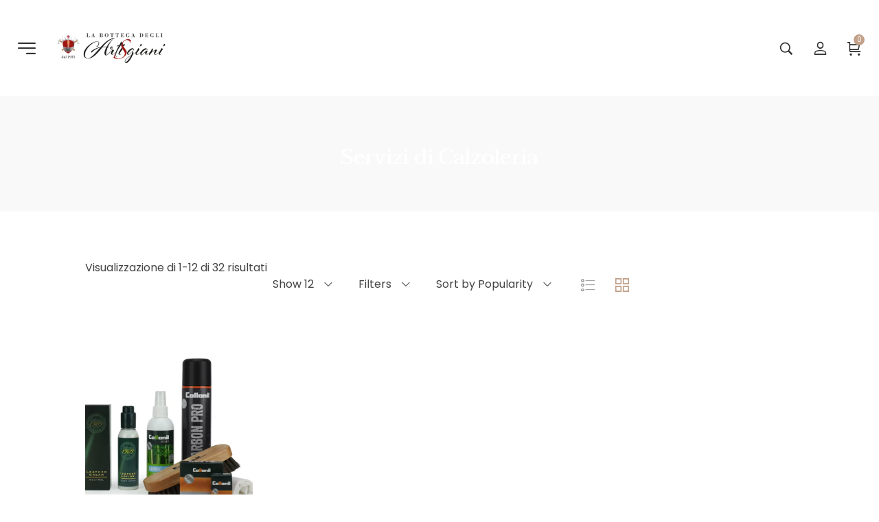

--- FILE ---
content_type: text/html; charset=UTF-8
request_url: https://artisgianipmk.it/categoria-prodotto/servizi-di-calzoleria/?orderby=popularity
body_size: 45254
content:
<!DOCTYPE html>
<html data-ps="yes" lang="it-IT">
<head>
    <meta charset="UTF-8">
    <link rel="profile" href="//gmpg.org/xfn/11">
    <meta name='robots' content='index, follow, max-image-preview:large, max-snippet:-1, max-video-preview:-1' />
	<style>img:is([sizes="auto" i], [sizes^="auto," i]) { contain-intrinsic-size: 3000px 1500px }</style>
	<meta name="viewport" content="user-scalable=no, width=device-width, initial-scale=1.0"><meta name="apple-mobile-web-app-capable" content="yes"><script data-laps-action="reorder" type="javascript/blocked">window._wca = window._wca || [];</script>

	<!-- This site is optimized with the Yoast SEO Premium plugin v22.1 (Yoast SEO v26.2) - https://yoast.com/wordpress/plugins/seo/ -->
	<title>Servizi di Calzoleria Archivi &#8226; La Bottega degli Artisgiani PMK</title>
	<link rel="canonical" href="https://artisgianipmk.it/categoria-prodotto/servizi-di-calzoleria/" />
	<link rel="next" href="https://artisgianipmk.it/categoria-prodotto/servizi-di-calzoleria/page/2/" />
	<meta property="og:locale" content="it_IT" />
	<meta property="og:type" content="article" />
	<meta property="og:title" content="Servizi di Calzoleria Archivi" />
	<meta property="og:url" content="https://artisgianipmk.it/categoria-prodotto/servizi-di-calzoleria/" />
	<meta property="og:site_name" content="La Bottega degli Artisgiani PMK" />
	<meta property="og:image" content="https://artisgianipmk.it/0eakrIHV38gh/wp-content/uploads/2020/04/IMG-20190206-WA0007.jpg" />
	<meta property="og:image:width" content="898" />
	<meta property="og:image:height" content="1600" />
	<meta property="og:image:type" content="image/jpeg" />
	<meta name="twitter:card" content="summary_large_image" />
	<script type="application/ld+json" class="yoast-schema-graph">{"@context":"https://schema.org","@graph":[{"@type":"CollectionPage","@id":"https://artisgianipmk.it/categoria-prodotto/servizi-di-calzoleria/","url":"https://artisgianipmk.it/categoria-prodotto/servizi-di-calzoleria/","name":"Servizi di Calzoleria Archivi &#8226; La Bottega degli Artisgiani PMK","isPartOf":{"@id":"https://artisgianipmk.it/#website"},"primaryImageOfPage":{"@id":"https://artisgianipmk.it/categoria-prodotto/servizi-di-calzoleria/#primaryimage"},"image":{"@id":"https://artisgianipmk.it/categoria-prodotto/servizi-di-calzoleria/#primaryimage"},"thumbnailUrl":"https://artisgianipmk.it/0eakrIHV38gh/wp-content/uploads/2021/06/collonil-carbon-clenaning-foam.jpg","breadcrumb":{"@id":"https://artisgianipmk.it/categoria-prodotto/servizi-di-calzoleria/#breadcrumb"},"inLanguage":"it-IT"},{"@type":"ImageObject","inLanguage":"it-IT","@id":"https://artisgianipmk.it/categoria-prodotto/servizi-di-calzoleria/#primaryimage","url":"https://artisgianipmk.it/0eakrIHV38gh/wp-content/uploads/2021/06/collonil-carbon-clenaning-foam.jpg","contentUrl":"https://artisgianipmk.it/0eakrIHV38gh/wp-content/uploads/2021/06/collonil-carbon-clenaning-foam.jpg","width":500,"height":500,"caption":"schiuma ad alto potere pulente tutti i materiali"},{"@type":"BreadcrumbList","@id":"https://artisgianipmk.it/categoria-prodotto/servizi-di-calzoleria/#breadcrumb","itemListElement":[{"@type":"ListItem","position":1,"name":"Home","item":"https://artisgianipmk.it/"},{"@type":"ListItem","position":2,"name":"Servizi di Calzoleria"}]},{"@type":"WebSite","@id":"https://artisgianipmk.it/#website","url":"https://artisgianipmk.it/","name":"La Bottega degli Artisgiani PMK","description":"Pelletteria Artigianale","publisher":{"@id":"https://artisgianipmk.it/#organization"},"potentialAction":[{"@type":"SearchAction","target":{"@type":"EntryPoint","urlTemplate":"https://artisgianipmk.it/?s={search_term_string}"},"query-input":{"@type":"PropertyValueSpecification","valueRequired":true,"valueName":"search_term_string"}}],"inLanguage":"it-IT"},{"@type":["Organization","Place","ProfessionalService"],"@id":"https://artisgianipmk.it/#organization","name":"La Bottega degli Artisgiani PMK","url":"https://artisgianipmk.it/","logo":{"@id":"https://artisgianipmk.it/categoria-prodotto/servizi-di-calzoleria/#local-main-organization-logo"},"image":{"@id":"https://artisgianipmk.it/categoria-prodotto/servizi-di-calzoleria/#local-main-organization-logo"},"sameAs":["https://www.facebook.com/PMKAntonioPietromonaco","https://www.instagram.com/artisgiani_pmk/"],"address":{"@id":"https://artisgianipmk.it/categoria-prodotto/servizi-di-calzoleria/#local-main-place-address"},"geo":{"@type":"GeoCoordinates","latitude":"41.56888632634042","longitude":"14.670657876416469"},"telephone":["3409907310","3409907310"],"openingHoursSpecification":[{"@type":"OpeningHoursSpecification","dayOfWeek":["Monday","Wednesday","Friday"],"opens":"08:30","closes":"19:30"},{"@type":"OpeningHoursSpecification","dayOfWeek":["Tuesday","Thursday","Saturday","Sunday"],"opens":"00:00","closes":"00:00"}],"email":"info@artisgianipmk.it","areaServed":"Italia","vatID":"IT01700280702","taxID":"PTRNTN83H03L219Y","priceRange":"$$","currenciesAccepted":"€","paymentAccepted":"Contanti, POS, Paypal"},{"@type":"PostalAddress","@id":"https://artisgianipmk.it/categoria-prodotto/servizi-di-calzoleria/#local-main-place-address","streetAddress":"Via IV Novembre 93","addressLocality":"Campobasso","postalCode":"86100","addressRegion":"Italia","addressCountry":"IT"},{"@type":"ImageObject","inLanguage":"it-IT","@id":"https://artisgianipmk.it/categoria-prodotto/servizi-di-calzoleria/#local-main-organization-logo","url":"https://artisgianipmk.it/0eakrIHV38gh/wp-content/uploads/2020/03/LOGO-artisgiani_trasparent-1-e1584893613830.png","contentUrl":"https://artisgianipmk.it/0eakrIHV38gh/wp-content/uploads/2020/03/LOGO-artisgiani_trasparent-1-e1584893613830.png","width":901,"height":255,"caption":"La Bottega degli Artisgiani PMK"}]}</script>
	<meta name="geo.placename" content="Campobasso" />
	<meta name="geo.position" content="41.56888632634042;14.670657876416469" />
	<meta name="geo.region" content="Italia" />
	<!-- / Yoast SEO Premium plugin. -->


<script data-laps-action="reorder" type="javascript/blocked" id='pys-version-script'>console.log('PixelYourSite PRO version 10.0.0.3');</script>
<link rel='dns-prefetch' href='//stats.wp.com' />
<link rel='dns-prefetch' href='//fonts.googleapis.com' />
<link rel="alternate" type="application/rss+xml" title="La Bottega degli Artisgiani PMK &raquo; Feed" href="https://artisgianipmk.it/feed/" />
<link rel="alternate" type="application/rss+xml" title="La Bottega degli Artisgiani PMK &raquo; Feed dei commenti" href="https://artisgianipmk.it/comments/feed/" />
<link rel="alternate" type="application/rss+xml" title="Feed La Bottega degli Artisgiani PMK &raquo; Servizi di Calzoleria Categoria" href="https://artisgianipmk.it/categoria-prodotto/servizi-di-calzoleria/feed/" />
<script data-laps-action="reorder" type="javascript/blocked">
/* <![CDATA[ */
window._wpemojiSettings = {"baseUrl":"https:\/\/s.w.org\/images\/core\/emoji\/16.0.1\/72x72\/","ext":".png","svgUrl":"https:\/\/s.w.org\/images\/core\/emoji\/16.0.1\/svg\/","svgExt":".svg","source":{"concatemoji":"https:\/\/artisgianipmk.it\/0eakrIHV38gh\/wp-includes\/js\/wp-emoji-release.min.js?ver=6.8.3"}};
/*! This file is auto-generated */
!function(s,n){var o,i,e;function c(e){try{var t={supportTests:e,timestamp:(new Date).valueOf()};sessionStorage.setItem(o,JSON.stringify(t))}catch(e){}}function p(e,t,n){e.clearRect(0,0,e.canvas.width,e.canvas.height),e.fillText(t,0,0);var t=new Uint32Array(e.getImageData(0,0,e.canvas.width,e.canvas.height).data),a=(e.clearRect(0,0,e.canvas.width,e.canvas.height),e.fillText(n,0,0),new Uint32Array(e.getImageData(0,0,e.canvas.width,e.canvas.height).data));return t.every(function(e,t){return e===a[t]})}function u(e,t){e.clearRect(0,0,e.canvas.width,e.canvas.height),e.fillText(t,0,0);for(var n=e.getImageData(16,16,1,1),a=0;a<n.data.length;a++)if(0!==n.data[a])return!1;return!0}function f(e,t,n,a){switch(t){case"flag":return n(e,"\ud83c\udff3\ufe0f\u200d\u26a7\ufe0f","\ud83c\udff3\ufe0f\u200b\u26a7\ufe0f")?!1:!n(e,"\ud83c\udde8\ud83c\uddf6","\ud83c\udde8\u200b\ud83c\uddf6")&&!n(e,"\ud83c\udff4\udb40\udc67\udb40\udc62\udb40\udc65\udb40\udc6e\udb40\udc67\udb40\udc7f","\ud83c\udff4\u200b\udb40\udc67\u200b\udb40\udc62\u200b\udb40\udc65\u200b\udb40\udc6e\u200b\udb40\udc67\u200b\udb40\udc7f");case"emoji":return!a(e,"\ud83e\udedf")}return!1}function g(e,t,n,a){var r="undefined"!=typeof WorkerGlobalScope&&self instanceof WorkerGlobalScope?new OffscreenCanvas(300,150):s.createElement("canvas"),o=r.getContext("2d",{willReadFrequently:!0}),i=(o.textBaseline="top",o.font="600 32px Arial",{});return e.forEach(function(e){i[e]=t(o,e,n,a)}),i}function t(e){var t=s.createElement("script");t.src=e,t.defer=!0,s.head.appendChild(t)}"undefined"!=typeof Promise&&(o="wpEmojiSettingsSupports",i=["flag","emoji"],n.supports={everything:!0,everythingExceptFlag:!0},e=new Promise(function(e){s.addEventListener("DOMContentLoaded",e,{once:!0})}),new Promise(function(t){var n=function(){try{var e=JSON.parse(sessionStorage.getItem(o));if("object"==typeof e&&"number"==typeof e.timestamp&&(new Date).valueOf()<e.timestamp+604800&&"object"==typeof e.supportTests)return e.supportTests}catch(e){}return null}();if(!n){if("undefined"!=typeof Worker&&"undefined"!=typeof OffscreenCanvas&&"undefined"!=typeof URL&&URL.createObjectURL&&"undefined"!=typeof Blob)try{var e="postMessage("+g.toString()+"("+[JSON.stringify(i),f.toString(),p.toString(),u.toString()].join(",")+"));",a=new Blob([e],{type:"text/javascript"}),r=new Worker(URL.createObjectURL(a),{name:"wpTestEmojiSupports"});return void(r.onmessage=function(e){c(n=e.data),r.terminate(),t(n)})}catch(e){}c(n=g(i,f,p,u))}t(n)}).then(function(e){for(var t in e)n.supports[t]=e[t],n.supports.everything=n.supports.everything&&n.supports[t],"flag"!==t&&(n.supports.everythingExceptFlag=n.supports.everythingExceptFlag&&n.supports[t]);n.supports.everythingExceptFlag=n.supports.everythingExceptFlag&&!n.supports.flag,n.DOMReady=!1,n.readyCallback=function(){n.DOMReady=!0}}).then(function(){return e}).then(function(){var e;n.supports.everything||(n.readyCallback(),(e=n.source||{}).concatemoji?t(e.concatemoji):e.wpemoji&&e.twemoji&&(t(e.twemoji),t(e.wpemoji)))}))}((window,document),window._wpemojiSettings);
/* ]]> */
</script>
<link rel='stylesheet' id='sbi_styles-css' href='https://artisgianipmk.it/0eakrIHV38gh/wp-content/plugins/instagram-feed-pro/css/sbi-styles.min.css?ver=6.3.3' type='text/css' media='all' />
<style id='wp-emoji-styles-inline-css' type='text/css'>

	img.wp-smiley, img.emoji {
		display: inline !important;
		border: none !important;
		box-shadow: none !important;
		height: 1em !important;
		width: 1em !important;
		margin: 0 0.07em !important;
		vertical-align: -0.1em !important;
		background: none !important;
		padding: 0 !important;
	}
</style>
<link rel='stylesheet' id='wp-block-library-css' href='https://artisgianipmk.it/0eakrIHV38gh/wp-includes/css/dist/block-library/style.min.css?ver=6.8.3' type='text/css' media='all' />
<style id='wp-block-library-theme-inline-css' type='text/css'>
.wp-block-audio :where(figcaption){color:#555;font-size:13px;text-align:center}.is-dark-theme .wp-block-audio :where(figcaption){color:#ffffffa6}.wp-block-audio{margin:0 0 1em}.wp-block-code{border:1px solid #ccc;border-radius:4px;font-family:Menlo,Consolas,monaco,monospace;padding:.8em 1em}.wp-block-embed :where(figcaption){color:#555;font-size:13px;text-align:center}.is-dark-theme .wp-block-embed :where(figcaption){color:#ffffffa6}.wp-block-embed{margin:0 0 1em}.blocks-gallery-caption{color:#555;font-size:13px;text-align:center}.is-dark-theme .blocks-gallery-caption{color:#ffffffa6}:root :where(.wp-block-image figcaption){color:#555;font-size:13px;text-align:center}.is-dark-theme :root :where(.wp-block-image figcaption){color:#ffffffa6}.wp-block-image{margin:0 0 1em}.wp-block-pullquote{border-bottom:4px solid;border-top:4px solid;color:currentColor;margin-bottom:1.75em}.wp-block-pullquote cite,.wp-block-pullquote footer,.wp-block-pullquote__citation{color:currentColor;font-size:.8125em;font-style:normal;text-transform:uppercase}.wp-block-quote{border-left:.25em solid;margin:0 0 1.75em;padding-left:1em}.wp-block-quote cite,.wp-block-quote footer{color:currentColor;font-size:.8125em;font-style:normal;position:relative}.wp-block-quote:where(.has-text-align-right){border-left:none;border-right:.25em solid;padding-left:0;padding-right:1em}.wp-block-quote:where(.has-text-align-center){border:none;padding-left:0}.wp-block-quote.is-large,.wp-block-quote.is-style-large,.wp-block-quote:where(.is-style-plain){border:none}.wp-block-search .wp-block-search__label{font-weight:700}.wp-block-search__button{border:1px solid #ccc;padding:.375em .625em}:where(.wp-block-group.has-background){padding:1.25em 2.375em}.wp-block-separator.has-css-opacity{opacity:.4}.wp-block-separator{border:none;border-bottom:2px solid;margin-left:auto;margin-right:auto}.wp-block-separator.has-alpha-channel-opacity{opacity:1}.wp-block-separator:not(.is-style-wide):not(.is-style-dots){width:100px}.wp-block-separator.has-background:not(.is-style-dots){border-bottom:none;height:1px}.wp-block-separator.has-background:not(.is-style-wide):not(.is-style-dots){height:2px}.wp-block-table{margin:0 0 1em}.wp-block-table td,.wp-block-table th{word-break:normal}.wp-block-table :where(figcaption){color:#555;font-size:13px;text-align:center}.is-dark-theme .wp-block-table :where(figcaption){color:#ffffffa6}.wp-block-video :where(figcaption){color:#555;font-size:13px;text-align:center}.is-dark-theme .wp-block-video :where(figcaption){color:#ffffffa6}.wp-block-video{margin:0 0 1em}:root :where(.wp-block-template-part.has-background){margin-bottom:0;margin-top:0;padding:1.25em 2.375em}
</style>
<style id='classic-theme-styles-inline-css' type='text/css'>
/*! This file is auto-generated */
.wp-block-button__link{color:#fff;background-color:#32373c;border-radius:9999px;box-shadow:none;text-decoration:none;padding:calc(.667em + 2px) calc(1.333em + 2px);font-size:1.125em}.wp-block-file__button{background:#32373c;color:#fff;text-decoration:none}
</style>
<link rel='stylesheet' id='mediaelement-css' href='https://artisgianipmk.it/0eakrIHV38gh/wp-includes/js/mediaelement/mediaelementplayer-legacy.min.css?ver=4.2.17' type='text/css' media='all' />
<link rel='stylesheet' id='wp-mediaelement-css' href='https://artisgianipmk.it/0eakrIHV38gh/wp-includes/js/mediaelement/wp-mediaelement.min.css?ver=6.8.3' type='text/css' media='all' />
<style id='jetpack-sharing-buttons-style-inline-css' type='text/css'>
.jetpack-sharing-buttons__services-list{display:flex;flex-direction:row;flex-wrap:wrap;gap:0;list-style-type:none;margin:5px;padding:0}.jetpack-sharing-buttons__services-list.has-small-icon-size{font-size:12px}.jetpack-sharing-buttons__services-list.has-normal-icon-size{font-size:16px}.jetpack-sharing-buttons__services-list.has-large-icon-size{font-size:24px}.jetpack-sharing-buttons__services-list.has-huge-icon-size{font-size:36px}@media print{.jetpack-sharing-buttons__services-list{display:none!important}}.editor-styles-wrapper .wp-block-jetpack-sharing-buttons{gap:0;padding-inline-start:0}ul.jetpack-sharing-buttons__services-list.has-background{padding:1.25em 2.375em}
</style>
<link rel='stylesheet' id='nta-css-popup-css' href='https://artisgianipmk.it/0eakrIHV38gh/wp-content/plugins/whatsapp-for-wordpress/assets/dist/css/style.css?ver=6.8.3' type='text/css' media='all' />
<style id='global-styles-inline-css' type='text/css'>
:root{--wp--preset--aspect-ratio--square: 1;--wp--preset--aspect-ratio--4-3: 4/3;--wp--preset--aspect-ratio--3-4: 3/4;--wp--preset--aspect-ratio--3-2: 3/2;--wp--preset--aspect-ratio--2-3: 2/3;--wp--preset--aspect-ratio--16-9: 16/9;--wp--preset--aspect-ratio--9-16: 9/16;--wp--preset--color--black: #000000;--wp--preset--color--cyan-bluish-gray: #abb8c3;--wp--preset--color--white: #ffffff;--wp--preset--color--pale-pink: #f78da7;--wp--preset--color--vivid-red: #cf2e2e;--wp--preset--color--luminous-vivid-orange: #ff6900;--wp--preset--color--luminous-vivid-amber: #fcb900;--wp--preset--color--light-green-cyan: #7bdcb5;--wp--preset--color--vivid-green-cyan: #00d084;--wp--preset--color--pale-cyan-blue: #8ed1fc;--wp--preset--color--vivid-cyan-blue: #0693e3;--wp--preset--color--vivid-purple: #9b51e0;--wp--preset--color--moren-theme-primary: #4241FF;--wp--preset--color--moren-theme-secondary: #212121;--wp--preset--color--strong-magenta: #a156b4;--wp--preset--color--light-grayish-magenta: #d0a5db;--wp--preset--color--very-light-gray: #eee;--wp--preset--color--very-dark-gray: #444;--wp--preset--gradient--vivid-cyan-blue-to-vivid-purple: linear-gradient(135deg,rgba(6,147,227,1) 0%,rgb(155,81,224) 100%);--wp--preset--gradient--light-green-cyan-to-vivid-green-cyan: linear-gradient(135deg,rgb(122,220,180) 0%,rgb(0,208,130) 100%);--wp--preset--gradient--luminous-vivid-amber-to-luminous-vivid-orange: linear-gradient(135deg,rgba(252,185,0,1) 0%,rgba(255,105,0,1) 100%);--wp--preset--gradient--luminous-vivid-orange-to-vivid-red: linear-gradient(135deg,rgba(255,105,0,1) 0%,rgb(207,46,46) 100%);--wp--preset--gradient--very-light-gray-to-cyan-bluish-gray: linear-gradient(135deg,rgb(238,238,238) 0%,rgb(169,184,195) 100%);--wp--preset--gradient--cool-to-warm-spectrum: linear-gradient(135deg,rgb(74,234,220) 0%,rgb(151,120,209) 20%,rgb(207,42,186) 40%,rgb(238,44,130) 60%,rgb(251,105,98) 80%,rgb(254,248,76) 100%);--wp--preset--gradient--blush-light-purple: linear-gradient(135deg,rgb(255,206,236) 0%,rgb(152,150,240) 100%);--wp--preset--gradient--blush-bordeaux: linear-gradient(135deg,rgb(254,205,165) 0%,rgb(254,45,45) 50%,rgb(107,0,62) 100%);--wp--preset--gradient--luminous-dusk: linear-gradient(135deg,rgb(255,203,112) 0%,rgb(199,81,192) 50%,rgb(65,88,208) 100%);--wp--preset--gradient--pale-ocean: linear-gradient(135deg,rgb(255,245,203) 0%,rgb(182,227,212) 50%,rgb(51,167,181) 100%);--wp--preset--gradient--electric-grass: linear-gradient(135deg,rgb(202,248,128) 0%,rgb(113,206,126) 100%);--wp--preset--gradient--midnight: linear-gradient(135deg,rgb(2,3,129) 0%,rgb(40,116,252) 100%);--wp--preset--font-size--small: 13px;--wp--preset--font-size--medium: 20px;--wp--preset--font-size--large: 36px;--wp--preset--font-size--x-large: 42px;--wp--preset--spacing--20: 0.44rem;--wp--preset--spacing--30: 0.67rem;--wp--preset--spacing--40: 1rem;--wp--preset--spacing--50: 1.5rem;--wp--preset--spacing--60: 2.25rem;--wp--preset--spacing--70: 3.38rem;--wp--preset--spacing--80: 5.06rem;--wp--preset--shadow--natural: 6px 6px 9px rgba(0, 0, 0, 0.2);--wp--preset--shadow--deep: 12px 12px 50px rgba(0, 0, 0, 0.4);--wp--preset--shadow--sharp: 6px 6px 0px rgba(0, 0, 0, 0.2);--wp--preset--shadow--outlined: 6px 6px 0px -3px rgba(255, 255, 255, 1), 6px 6px rgba(0, 0, 0, 1);--wp--preset--shadow--crisp: 6px 6px 0px rgba(0, 0, 0, 1);}:where(.is-layout-flex){gap: 0.5em;}:where(.is-layout-grid){gap: 0.5em;}body .is-layout-flex{display: flex;}.is-layout-flex{flex-wrap: wrap;align-items: center;}.is-layout-flex > :is(*, div){margin: 0;}body .is-layout-grid{display: grid;}.is-layout-grid > :is(*, div){margin: 0;}:where(.wp-block-columns.is-layout-flex){gap: 2em;}:where(.wp-block-columns.is-layout-grid){gap: 2em;}:where(.wp-block-post-template.is-layout-flex){gap: 1.25em;}:where(.wp-block-post-template.is-layout-grid){gap: 1.25em;}.has-black-color{color: var(--wp--preset--color--black) !important;}.has-cyan-bluish-gray-color{color: var(--wp--preset--color--cyan-bluish-gray) !important;}.has-white-color{color: var(--wp--preset--color--white) !important;}.has-pale-pink-color{color: var(--wp--preset--color--pale-pink) !important;}.has-vivid-red-color{color: var(--wp--preset--color--vivid-red) !important;}.has-luminous-vivid-orange-color{color: var(--wp--preset--color--luminous-vivid-orange) !important;}.has-luminous-vivid-amber-color{color: var(--wp--preset--color--luminous-vivid-amber) !important;}.has-light-green-cyan-color{color: var(--wp--preset--color--light-green-cyan) !important;}.has-vivid-green-cyan-color{color: var(--wp--preset--color--vivid-green-cyan) !important;}.has-pale-cyan-blue-color{color: var(--wp--preset--color--pale-cyan-blue) !important;}.has-vivid-cyan-blue-color{color: var(--wp--preset--color--vivid-cyan-blue) !important;}.has-vivid-purple-color{color: var(--wp--preset--color--vivid-purple) !important;}.has-black-background-color{background-color: var(--wp--preset--color--black) !important;}.has-cyan-bluish-gray-background-color{background-color: var(--wp--preset--color--cyan-bluish-gray) !important;}.has-white-background-color{background-color: var(--wp--preset--color--white) !important;}.has-pale-pink-background-color{background-color: var(--wp--preset--color--pale-pink) !important;}.has-vivid-red-background-color{background-color: var(--wp--preset--color--vivid-red) !important;}.has-luminous-vivid-orange-background-color{background-color: var(--wp--preset--color--luminous-vivid-orange) !important;}.has-luminous-vivid-amber-background-color{background-color: var(--wp--preset--color--luminous-vivid-amber) !important;}.has-light-green-cyan-background-color{background-color: var(--wp--preset--color--light-green-cyan) !important;}.has-vivid-green-cyan-background-color{background-color: var(--wp--preset--color--vivid-green-cyan) !important;}.has-pale-cyan-blue-background-color{background-color: var(--wp--preset--color--pale-cyan-blue) !important;}.has-vivid-cyan-blue-background-color{background-color: var(--wp--preset--color--vivid-cyan-blue) !important;}.has-vivid-purple-background-color{background-color: var(--wp--preset--color--vivid-purple) !important;}.has-black-border-color{border-color: var(--wp--preset--color--black) !important;}.has-cyan-bluish-gray-border-color{border-color: var(--wp--preset--color--cyan-bluish-gray) !important;}.has-white-border-color{border-color: var(--wp--preset--color--white) !important;}.has-pale-pink-border-color{border-color: var(--wp--preset--color--pale-pink) !important;}.has-vivid-red-border-color{border-color: var(--wp--preset--color--vivid-red) !important;}.has-luminous-vivid-orange-border-color{border-color: var(--wp--preset--color--luminous-vivid-orange) !important;}.has-luminous-vivid-amber-border-color{border-color: var(--wp--preset--color--luminous-vivid-amber) !important;}.has-light-green-cyan-border-color{border-color: var(--wp--preset--color--light-green-cyan) !important;}.has-vivid-green-cyan-border-color{border-color: var(--wp--preset--color--vivid-green-cyan) !important;}.has-pale-cyan-blue-border-color{border-color: var(--wp--preset--color--pale-cyan-blue) !important;}.has-vivid-cyan-blue-border-color{border-color: var(--wp--preset--color--vivid-cyan-blue) !important;}.has-vivid-purple-border-color{border-color: var(--wp--preset--color--vivid-purple) !important;}.has-vivid-cyan-blue-to-vivid-purple-gradient-background{background: var(--wp--preset--gradient--vivid-cyan-blue-to-vivid-purple) !important;}.has-light-green-cyan-to-vivid-green-cyan-gradient-background{background: var(--wp--preset--gradient--light-green-cyan-to-vivid-green-cyan) !important;}.has-luminous-vivid-amber-to-luminous-vivid-orange-gradient-background{background: var(--wp--preset--gradient--luminous-vivid-amber-to-luminous-vivid-orange) !important;}.has-luminous-vivid-orange-to-vivid-red-gradient-background{background: var(--wp--preset--gradient--luminous-vivid-orange-to-vivid-red) !important;}.has-very-light-gray-to-cyan-bluish-gray-gradient-background{background: var(--wp--preset--gradient--very-light-gray-to-cyan-bluish-gray) !important;}.has-cool-to-warm-spectrum-gradient-background{background: var(--wp--preset--gradient--cool-to-warm-spectrum) !important;}.has-blush-light-purple-gradient-background{background: var(--wp--preset--gradient--blush-light-purple) !important;}.has-blush-bordeaux-gradient-background{background: var(--wp--preset--gradient--blush-bordeaux) !important;}.has-luminous-dusk-gradient-background{background: var(--wp--preset--gradient--luminous-dusk) !important;}.has-pale-ocean-gradient-background{background: var(--wp--preset--gradient--pale-ocean) !important;}.has-electric-grass-gradient-background{background: var(--wp--preset--gradient--electric-grass) !important;}.has-midnight-gradient-background{background: var(--wp--preset--gradient--midnight) !important;}.has-small-font-size{font-size: var(--wp--preset--font-size--small) !important;}.has-medium-font-size{font-size: var(--wp--preset--font-size--medium) !important;}.has-large-font-size{font-size: var(--wp--preset--font-size--large) !important;}.has-x-large-font-size{font-size: var(--wp--preset--font-size--x-large) !important;}
:where(.wp-block-post-template.is-layout-flex){gap: 1.25em;}:where(.wp-block-post-template.is-layout-grid){gap: 1.25em;}
:where(.wp-block-columns.is-layout-flex){gap: 2em;}:where(.wp-block-columns.is-layout-grid){gap: 2em;}
:root :where(.wp-block-pullquote){font-size: 1.5em;line-height: 1.6;}
</style>
<link rel='stylesheet' id='contact-form-7-css' href='https://artisgianipmk.it/0eakrIHV38gh/wp-content/plugins/contact-form-7/includes/css/styles.css?ver=6.1.2' type='text/css' media='all' />
<link rel='stylesheet' id='cookie-notice-front-css' href='https://artisgianipmk.it/0eakrIHV38gh/wp-content/plugins/cookie-notice/css/front.min.css?ver=2.5.7' type='text/css' media='all' />
<link rel='stylesheet' id='wc-address-autocomplete-css' href='https://artisgianipmk.it/0eakrIHV38gh/wp-content/plugins/woocommerce/assets/css/address-autocomplete.css?ver=10.3.3' type='text/css' media='all' />
<style id='woocommerce-inline-inline-css' type='text/css'>
.woocommerce form .form-row .required { visibility: visible; }
</style>
<link rel='stylesheet' id='aws-style-css' href='https://artisgianipmk.it/0eakrIHV38gh/wp-content/plugins/advanced-woo-search/assets/css/common.min.css?ver=3.46' type='text/css' media='all' />
<link rel='stylesheet' id='gateway-css' href='https://artisgianipmk.it/0eakrIHV38gh/wp-content/plugins/woocommerce-paypal-payments/modules/ppcp-button/assets/css/gateway.css?ver=3.2.1' type='text/css' media='all' />
<link rel='stylesheet' id='brands-styles-css' href='https://artisgianipmk.it/0eakrIHV38gh/wp-content/plugins/woocommerce/assets/css/brands.css?ver=10.3.3' type='text/css' media='all' />
<link rel='stylesheet' id='moren-font-lastudioicon-css' href='https://artisgianipmk.it/0eakrIHV38gh/wp-content/themes/moren/assets/css/lastudioicon.min.css?ver=1.1.0' type='text/css' media='all' />
<link rel='stylesheet' id='moren-extra-elementor-css' href='https://artisgianipmk.it/0eakrIHV38gh/wp-content/themes/moren/assets/css/lastudio-elements.min.css?ver=1.1.0' type='text/css' media='all' />
<link rel='stylesheet' id='moren-theme-css' href='https://artisgianipmk.it/0eakrIHV38gh/wp-content/themes/moren/style.min.css?ver=1.1.0' type='text/css' media='all' />
<link rel='stylesheet' id='moren-woocommerce-css' href='https://artisgianipmk.it/0eakrIHV38gh/wp-content/themes/moren/assets/css/woocommerce.min.css?ver=1.1.0' type='text/css' media='all' />
<style id='moren-woocommerce-inline-css' type='text/css'>
:root{--theme-body-font-family:"Poppins";--theme-heading-font-family:"Taviraj";--theme-heading-font-weight:500;--theme-three-font-family:"Abril Fatface";--theme-three-font-weight:"normal";--theme-primary-color:#C2A18A;--theme-link-hover-color:#C2A18A;--theme-secondary-color:#333;--theme-three-color:#A8A8A8;--theme-border-color:#ebebeb;--theme-newsletter-popup-width:790px;--theme-newsletter-popup-height:430px}@media(min-width:600px){body.enable-footer-bars{padding-bottom:0}.footer-handheld-footer-bar{opacity:0 !important;visibility:hidden !important}}.section-page-header{background-color:#f9f9f9;background-position:center center;background-repeat:no-repeat;background-size:cover}.section-page-header .page-title{color:#ffffff}.section-page-header{color:#ffffff}.section-page-header .breadcrumb-sep,.section-page-header a{color:#999999}.section-page-header a:hover{color:#ffffff}#main #content-wrap{padding-top:30px;padding-bottom:60px}.section-page-header .page-header-inner{padding-top:40px;padding-bottom:40px}.section-page-header .page-title{font-size:22px}.section-page-header .site-breadcrumbs{text-transform:none;font-size:12px}.la-shop-products .ul_products.products{}.la-shop-products .ul_products.products li.product_item{padding-bottom:30px}.lastudio-posts.blog__entries .post-thumbnail .blog_item--thumbnail,.lastudio-posts.blog__entries .post-thumbnail .blog_item--thumbnail .slick-slide .sinmer{padding-bottom:54%}body{font-family:"Poppins";font-weight:normal;font-size:16px}.three_font_family,.highlight_font_family{font-family:"Abril Fatface";font-weight:normal}h1,h2,h3,h4,h5,h6,.theme-heading,.widget-title,.comments-title,.comment-reply-title,.entry-title{font-family:"Taviraj";font-weight:500}@media (min-width:576px){.section-page-header .page-header-inner{padding-top:40px;padding-bottom:40px}}@media (min-width:992px){#main #content-wrap{padding-top:60px;padding-bottom:60px}.section-page-header .page-header-inner{padding-top:50px;padding-bottom:50px}.section-page-header .page-title{font-size:28px}}@media (min-width:1280px){.section-page-header .page-header-inner{padding-top:70px;padding-bottom:60px}.section-page-header .page-title{font-size:32px}.section-page-header .site-breadcrumbs{font-size:16px}.la-shop-products .ul_products.products{margin-right:-20px;margin-left:-20px}.la-shop-products .ul_products.products li.product_item{padding-right:20px;padding-bottom:40px;padding-left:20px}:root{--theme-container-width:90%}:root{--theme-sidebar-space:60px}}@media (min-width:1700px){.section-page-header .page-header-inner{padding-top:70px;padding-bottom:60px}.section-page-header .page-title{font-size:40px}.la-shop-products .ul_products.products{margin-right:-30px;margin-left:-30px}.la-shop-products .ul_products.products li.product_item{padding-right:30px;padding-bottom:50px;padding-left:30px}:root{--theme-container-width:1640px}:root{--theme-sidebar-space:80px}}.lds-ripple{display:inline-block;position:relative;width:64px;height:64px}.lds-ripple div{position:absolute;border:4px solid #fff;opacity:1;border-radius:50%;animation:lds-ripple 1s cubic-bezier(0,0.2,0.8,1) infinite}.lds-ripple div:nth-child(2){animation-delay:-0.5s}@keyframes lds-ripple{0%{top:28px;left:28px;width:0;height:0;opacity:1}100%{top:-1px;left:-1px;width:58px;height:58px;opacity:0}}.site-loading .la-image-loading{opacity:1;visibility:visible}.la-image-loading.spinner-custom .content img{width:150px;margin:0 auto}.la-image-loading{opacity:0;position:fixed;left:0;top:0;right:0;bottom:0;overflow:hidden;transition:all .3s ease-in-out;-webkit-transition:all .3s ease-in-out;visibility:hidden;z-index:5}.la-image-loading .content{position:absolute;top:50%;left:50%;transform:translate(-50%,-50%);display:-ms-flexbox;display:flex;-ms-flex-wrap:wrap;flex-flow:column wrap;-webkit-flex-flow:column wrap;justify-content:center;-webkit-justify-content:center;align-items:center;-webkit-align-items:center}.la-loader.spinner1{width:40px;height:40px;margin:5px;display:block;box-shadow:0 0 20px 0 rgba(0,0,0,0.15);-webkit-box-shadow:0 0 20px 0 rgba(0,0,0,0.15);-webkit-animation:la-rotateplane 1.2s infinite ease-in-out;animation:la-rotateplane 1.2s infinite ease-in-out;border-radius:3px;-moz-border-radius:3px;-webkit-border-radius:3px}.la-loader.spinner2{width:40px;height:40px;margin:5px;box-shadow:0 0 20px 0 rgba(0,0,0,0.15);-webkit-box-shadow:0 0 20px 0 rgba(0,0,0,0.15);border-radius:100%;-webkit-animation:la-scaleout 1.0s infinite ease-in-out;animation:la-scaleout 1.0s infinite ease-in-out}.la-loader.spinner3{width:70px;text-align:center}.la-loader.spinner3 [class*="bounce"]{width:18px;height:18px;box-shadow:0 0 20px 0 rgba(0,0,0,0.15);-webkit-box-shadow:0 0 20px 0 rgba(0,0,0,0.15);border-radius:100%;display:inline-block;-webkit-animation:la-bouncedelay 1.4s infinite ease-in-out;animation:la-bouncedelay 1.4s infinite ease-in-out;-webkit-animation-fill-mode:both;animation-fill-mode:both}.la-loader.spinner3 .bounce1{-webkit-animation-delay:-.32s;animation-delay:-.32s}.la-loader.spinner3 .bounce2{-webkit-animation-delay:-.16s;animation-delay:-.16s}.la-loader.spinner4{margin:5px;width:40px;height:40px;text-align:center;-webkit-animation:la-rotate 2.0s infinite linear;animation:la-rotate 2.0s infinite linear}.la-loader.spinner4 [class*="dot"]{width:60%;height:60%;display:inline-block;position:absolute;top:0;border-radius:100%;-webkit-animation:la-bounce 2.0s infinite ease-in-out;animation:la-bounce 2.0s infinite ease-in-out;box-shadow:0 0 20px 0 rgba(0,0,0,0.15);-webkit-box-shadow:0 0 20px 0 rgba(0,0,0,0.15)}.la-loader.spinner4 .dot2{top:auto;bottom:0;-webkit-animation-delay:-1.0s;animation-delay:-1.0s}.la-loader.spinner5{margin:5px;width:40px;height:40px}.la-loader.spinner5 div{width:33%;height:33%;float:left;-webkit-animation:la-cubeGridScaleDelay 1.3s infinite ease-in-out;animation:la-cubeGridScaleDelay 1.3s infinite ease-in-out}.la-loader.spinner5 div:nth-child(1),.la-loader.spinner5 div:nth-child(5),.la-loader.spinner5 div:nth-child(9){-webkit-animation-delay:.2s;animation-delay:.2s}.la-loader.spinner5 div:nth-child(2),.la-loader.spinner5 div:nth-child(6){-webkit-animation-delay:.3s;animation-delay:.3s}.la-loader.spinner5 div:nth-child(3){-webkit-animation-delay:.4s;animation-delay:.4s}.la-loader.spinner5 div:nth-child(4),.la-loader.spinner5 div:nth-child(8){-webkit-animation-delay:.1s;animation-delay:.1s}.la-loader.spinner5 div:nth-child(7){-webkit-animation-delay:0s;animation-delay:0s}@-webkit-keyframes la-rotateplane{0%{-webkit-transform:perspective(120px)}50%{-webkit-transform:perspective(120px) rotateY(180deg)}100%{- webkit-transform:perspective(120px) rotateY(180deg) rotateX(180deg)}}@keyframes la-rotateplane{0%{transform:perspective(120px) rotateX(0deg) rotateY(0deg)}50%{transform:perspective(120px) rotateX(-180.1deg) rotateY(0deg)}100%{transform:perspective(120px) rotateX(-180deg) rotateY(-179.9deg)}}@-webkit-keyframes la-scaleout{0%{-webkit-transform:scale(0)}100%{-webkit-transform:scale(1);opacity:0}}@keyframes la-scaleout{0%{transform:scale(0);-webkit-transform:scale(0)}100%{transform:scale(1);-webkit-transform:scale(1);opacity:0}}@-webkit-keyframes la-bouncedelay{0%,80%,100%{-webkit-transform:scale(0)}40%{-webkit-transform:scale(1)}}@keyframes la-bouncedelay{0%,80%,100%{transform:scale(0)}40%{transform:scale(1)}}@-webkit-keyframes la-rotate{100%{-webkit-transform:rotate(360deg)}}@keyframes la-rotate{100%{transform:rotate(360deg);-webkit-transform:rotate(360deg)}}@-webkit-keyframes la-bounce{0%,100%{-webkit-transform:scale(0)}50%{-webkit-transform:scale(1)}}@keyframes la-bounce{0%,100%{transform:scale(0)}50%{transform:scale(1)}}@-webkit-keyframes la-cubeGridScaleDelay{0%{-webkit-transform:scale3d(1,1,1)}35%{-webkit-transform:scale3d(0,0,1)}70%{-webkit-transform:scale3d(1,1,1)}100%{-webkit-transform:scale3d(1,1,1)}}@keyframes la-cubeGridScaleDelay{0%{transform:scale3d(1,1,1)}35%{transform:scale3d(0,0,1)}70%{transform:scale3d(1,1,1)}100%{transform:scale3d(1,1,1)}}.la-loader.spinner1,.la-loader.spinner2,.la-loader.spinner3 [class*="bounce"],.la-loader.spinner4 [class*="dot"],.la-loader.spinner5 div{background-color:var(--theme-primary-color,#F55555)}.la-loader-ss{width:200px;display:block;height:2px;background-color:#D8D8D8;margin-top:20px;position:relative;text-align:center}.la-loader-ss:before{content:'';position:absolute;left:0;top:0;height:100%;background-color:var(--theme-primary-color,#F55555);width:var(--theme-loading-progress,0%)}.la-loader-ss:after{content:attr(data-progress-text);font-size:14px;padding-top:10px}.body-loaded .la-loader-ss:after{content:'100%'}.body-loaded .la-loader-ss:before{width:100%}.site-loading.body-loaded .la-loader-ss:after{content:'0%'}.site-loading.body-loaded .la-loader-ss:before{width:0}body:not(.body-completely-loaded) .lahb-nav-wrap .menu ul{display:none}.la-image-loading{background:#fff;color:#181818}.lahb-mobiles-view .lahb-element.lahb-element--placeholder,.lahb-mobiles-view .lahb-element.lahb-element--placeholder2{width:30px;height:100%}
</style>
<link rel='stylesheet' id='elementor-frontend-css' href='https://artisgianipmk.it/0eakrIHV38gh/wp-content/uploads/elementor/css/custom-frontend.min.css?ver=1753448804' type='text/css' media='all' />
<link rel='stylesheet' id='widget-image-css' href='https://artisgianipmk.it/0eakrIHV38gh/wp-content/plugins/elementor/assets/css/widget-image.min.css?ver=3.30.3' type='text/css' media='all' />
<link rel='stylesheet' id='widget-heading-css' href='https://artisgianipmk.it/0eakrIHV38gh/wp-content/plugins/elementor/assets/css/widget-heading.min.css?ver=3.30.3' type='text/css' media='all' />
<link rel='stylesheet' id='widget-icon-list-css' href='https://artisgianipmk.it/0eakrIHV38gh/wp-content/uploads/elementor/css/custom-widget-icon-list.min.css?ver=1753448804' type='text/css' media='all' />
<link rel='stylesheet' id='widget-social-icons-css' href='https://artisgianipmk.it/0eakrIHV38gh/wp-content/plugins/elementor/assets/css/widget-social-icons.min.css?ver=3.30.3' type='text/css' media='all' />
<link rel='stylesheet' id='e-apple-webkit-css' href='https://artisgianipmk.it/0eakrIHV38gh/wp-content/uploads/elementor/css/custom-apple-webkit.min.css?ver=1753448804' type='text/css' media='all' />
<link rel='stylesheet' id='elementor-icons-css' href='https://artisgianipmk.it/0eakrIHV38gh/wp-content/plugins/elementor/assets/lib/eicons/css/elementor-icons.min.css?ver=5.43.0' type='text/css' media='all' />
<link rel='stylesheet' id='elementor-post-9600-css' href='https://artisgianipmk.it/0eakrIHV38gh/wp-content/uploads/elementor/css/post-9600.css?ver=1753448804' type='text/css' media='all' />
<link rel='stylesheet' id='sbistyles-css' href='https://artisgianipmk.it/0eakrIHV38gh/wp-content/plugins/instagram-feed-pro/css/sbi-styles.min.css?ver=6.3.3' type='text/css' media='all' />
<link rel='stylesheet' id='elementor-post-193-css' href='https://artisgianipmk.it/0eakrIHV38gh/wp-content/uploads/elementor/css/post-193.css?ver=1753448805' type='text/css' media='all' />
<link rel='stylesheet' id='woo_discount_pro_style-css' href='https://artisgianipmk.it/0eakrIHV38gh/wp-content/plugins/woo-discount-rules-pro/Assets/Css/awdr_style.css?ver=2.6.3' type='text/css' media='all' />
<link rel='stylesheet' id='moren-child-style-css' href='https://artisgianipmk.it/0eakrIHV38gh/wp-content/themes/moren-child/style.css?ver=1.0.0' type='text/css' media='all' />
<link rel='stylesheet' id='lasf-google-web-fonts-moren_options-css' href='//fonts.googleapis.com/css?family=Poppins:n,i,600,600i,700,700i%7CAbril%20Fatface:n%7CTaviraj:500,i,n,700,700i' type='text/css' media='all' />
<link rel='stylesheet' id='elementor-icons-shared-0-css' href='https://artisgianipmk.it/0eakrIHV38gh/wp-content/plugins/elementor/assets/lib/font-awesome/css/fontawesome.min.css?ver=5.15.3' type='text/css' media='all' />
<link rel='stylesheet' id='elementor-icons-fa-solid-css' href='https://artisgianipmk.it/0eakrIHV38gh/wp-content/plugins/elementor/assets/lib/font-awesome/css/solid.min.css?ver=5.15.3' type='text/css' media='all' />
<link rel='stylesheet' id='elementor-icons-fa-regular-css' href='https://artisgianipmk.it/0eakrIHV38gh/wp-content/plugins/elementor/assets/lib/font-awesome/css/regular.min.css?ver=5.15.3' type='text/css' media='all' />
<link rel='stylesheet' id='elementor-icons-dlicon-css' href='https://artisgianipmk.it/0eakrIHV38gh/wp-content/plugins/lastudio/public/css/dlicon.css?ver=1.0.0' type='text/css' media='all' />
<link rel='stylesheet' id='elementor-icons-fa-brands-css' href='https://artisgianipmk.it/0eakrIHV38gh/wp-content/plugins/elementor/assets/lib/font-awesome/css/brands.min.css?ver=5.15.3' type='text/css' media='all' />
<script data-laps-action="reorder" type="javascript/blocked" id="cookie-notice-front-js-before">
/* <![CDATA[ */
var cnArgs = {"ajaxUrl":"https:\/\/artisgianipmk.it\/0eakrIHV38gh\/wp-admin\/admin-ajax.php","nonce":"54c497b5be","hideEffect":"fade","position":"top","onScroll":true,"onScrollOffset":100,"onClick":true,"cookieName":"cookie_notice_accepted","cookieTime":2592000,"cookieTimeRejected":2592000,"globalCookie":false,"redirection":false,"cache":false,"revokeCookies":true,"revokeCookiesOpt":"manual"};
/* ]]> */
</script>
<script data-laps-action="reorder" type="javascript/blocked" data-src="https://artisgianipmk.it/0eakrIHV38gh/wp-content/plugins/cookie-notice/js/front.min.js?ver=2.5.7" id="cookie-notice-front-js"></script>
<script data-laps-action="reorder" type="javascript/blocked" data-src="https://artisgianipmk.it/0eakrIHV38gh/wp-includes/js/jquery/jquery.min.js?ver=3.7.1" id="jquery-core-js"></script>
<script data-laps-action="reorder" type="javascript/blocked" data-src="https://artisgianipmk.it/0eakrIHV38gh/wp-includes/js/jquery/jquery-migrate.min.js?ver=3.4.1" id="jquery-migrate-js"></script>
<script data-laps-action="reorder" type="javascript/blocked" data-src="https://artisgianipmk.it/0eakrIHV38gh/wp-content/plugins/woocommerce/assets/js/jquery-blockui/jquery.blockUI.min.js?ver=2.7.0-wc.10.3.3" id="wc-jquery-blockui-js" defer="defer" data-wp-strategy="defer"></script>
<script data-laps-action="reorder" type="javascript/blocked" id="wc-add-to-cart-js-extra">
/* <![CDATA[ */
var wc_add_to_cart_params = {"ajax_url":"\/0eakrIHV38gh\/wp-admin\/admin-ajax.php","wc_ajax_url":"\/?wc-ajax=%%endpoint%%","i18n_view_cart":"Visualizza carrello","cart_url":"https:\/\/artisgianipmk.it\/carrello\/","is_cart":"","cart_redirect_after_add":"yes"};
/* ]]> */
</script>
<script data-laps-action="reorder" type="javascript/blocked" data-src="https://artisgianipmk.it/0eakrIHV38gh/wp-content/plugins/woocommerce/assets/js/frontend/add-to-cart.min.js?ver=10.3.3" id="wc-add-to-cart-js" defer="defer" data-wp-strategy="defer"></script>
<script data-laps-action="reorder" type="javascript/blocked" id="wc-address-autocomplete-common-js-extra">
/* <![CDATA[ */
var wc_address_autocomplete_common_params = {"address_providers":"[{\"id\":\"woocommerce_payments\",\"name\":\"WooCommerce Payments\",\"branding_html\":\"Powered by\u00a0<img style=\\\"height: 15px;width: 45px;margin-bottom: -2px\\\" src=\\\"https:\\\/\\\/artisgianipmk.it\\\/0eakrIHV38gh\\\/wp-content\\\/plugins\\\/woocommerce\\\/assets\\\/images\\\/address-autocomplete\\\/google.svg\\\" alt=\\\"Google logo\\\" \\\/>\"}]"};
/* ]]> */
</script>
<script data-laps-action="reorder" type="javascript/blocked" data-src="https://artisgianipmk.it/0eakrIHV38gh/wp-content/plugins/woocommerce/assets/js/frontend/utils/address-autocomplete-common.min.js?ver=10.3.3" id="wc-address-autocomplete-common-js" defer="defer" data-wp-strategy="defer"></script>
<script data-laps-action="reorder" type="javascript/blocked" data-src="https://artisgianipmk.it/0eakrIHV38gh/wp-content/plugins/woocommerce/assets/js/dompurify/purify.min.js?ver=10.3.3" id="wc-dompurify-js" defer="defer" data-wp-strategy="defer"></script>
<script data-laps-action="reorder" type="javascript/blocked" data-src="https://artisgianipmk.it/0eakrIHV38gh/wp-content/plugins/woocommerce/assets/js/frontend/address-autocomplete.min.js?ver=10.3.3" id="wc-address-autocomplete-js" defer="defer" data-wp-strategy="defer"></script>
<script data-laps-action="reorder" type="javascript/blocked" data-src="https://artisgianipmk.it/0eakrIHV38gh/wp-content/plugins/woocommerce/assets/js/js-cookie/js.cookie.min.js?ver=2.1.4-wc.10.3.3" id="wc-js-cookie-js" data-wp-strategy="defer"></script>
<script data-laps-action="reorder" type="javascript/blocked" id="woocommerce-js-extra">
/* <![CDATA[ */
var woocommerce_params = {"ajax_url":"\/0eakrIHV38gh\/wp-admin\/admin-ajax.php","wc_ajax_url":"\/?wc-ajax=%%endpoint%%","i18n_password_show":"Mostra password","i18n_password_hide":"Nascondi password"};
/* ]]> */
</script>
<script data-laps-action="reorder" type="javascript/blocked" data-src="https://artisgianipmk.it/0eakrIHV38gh/wp-content/plugins/woocommerce/assets/js/frontend/woocommerce.min.js?ver=10.3.3" id="woocommerce-js" defer="defer" data-wp-strategy="defer"></script>
<script data-laps-action="reorder" type="javascript/blocked" id="WCPAY_ASSETS-js-extra">
/* <![CDATA[ */
var wcpayAssets = {"url":"https:\/\/artisgianipmk.it\/0eakrIHV38gh\/wp-content\/plugins\/woocommerce-payments\/dist\/"};
/* ]]> */
</script>
<script data-laps-action="reorder" type="javascript/blocked" data-src="https://stats.wp.com/s-202603.js" id="woocommerce-analytics-js" defer="defer" data-wp-strategy="defer"></script>
<script data-laps-action="reorder" type="javascript/blocked" data-src="https://artisgianipmk.it/0eakrIHV38gh/wp-content/plugins/elementor-pro/assets/js/page-transitions.min.js?ver=3.30.1" id="page-transitions-js"></script>
<script data-laps-action="reorder" type="javascript/blocked" data-src="https://artisgianipmk.it/0eakrIHV38gh/wp-content/plugins/pixelyoursite-pro/dist/scripts/js.cookie-2.1.3.min.js?ver=2.1.3" id="js-cookie-pys-js"></script>
<script data-laps-action="reorder" type="javascript/blocked" data-src="https://artisgianipmk.it/0eakrIHV38gh/wp-content/plugins/pixelyoursite-pro/dist/scripts/jquery.bind-first-0.2.3.min.js?ver=6.8.3" id="jquery-bind-first-js"></script>
<script data-laps-action="reorder" type="javascript/blocked" data-src="https://artisgianipmk.it/0eakrIHV38gh/wp-content/plugins/pixelyoursite-pro/dist/scripts/vimeo.min.js?ver=6.8.3" id="vimeo-js"></script>
<script data-laps-action="reorder" type="javascript/blocked" id="pys-js-extra">
/* <![CDATA[ */
var pysOptions = {"staticEvents":{"facebook":{"woo_view_category":[{"delay":0,"type":"static","name":"ViewCategory","eventID":"0f23a4ad-ed1d-4e04-a406-23856863f130","pixelIds":["232376194562294"],"params":{"content_type":"product_group","content_name":"Servizi di Calzoleria","content_ids":["wc_post_id_7311","wc_post_id_7448","wc_post_id_7365","wc_post_id_7332","wc_post_id_13429"],"page_title":"Servizi di Calzoleria","post_type":"product_cat","post_id":126,"plugin":"PixelYourSite","event_url":"artisgianipmk.it\/categoria-prodotto\/servizi-di-calzoleria\/","user_role":"guest"},"e_id":"woo_view_category","ids":[],"hasTimeWindow":false,"timeWindow":0,"woo_order":"","edd_order":""}],"init_event":[{"delay":0,"type":"static","name":"PageView","eventID":"d75fedc0-032b-417c-b459-025516d3600f","pixelIds":["232376194562294"],"params":{"categories":"Prodotti di manutenzione","page_title":"Servizi di Calzoleria","post_type":"product_cat","post_id":126,"plugin":"PixelYourSite","event_url":"artisgianipmk.it\/categoria-prodotto\/servizi-di-calzoleria\/","user_role":"guest"},"e_id":"init_event","ids":[],"hasTimeWindow":false,"timeWindow":0,"woo_order":"","edd_order":""}]}},"dynamicEvents":{"automatic_event_internal_link":{"facebook":{"delay":0,"type":"dyn","name":"InternalClick","eventID":"163850f4-e8a5-43ea-8bf5-fc34377c6774","pixelIds":["232376194562294"],"params":{"page_title":"Servizi di Calzoleria","post_type":"product_cat","post_id":126,"plugin":"PixelYourSite","event_url":"artisgianipmk.it\/categoria-prodotto\/servizi-di-calzoleria\/","user_role":"guest"},"e_id":"automatic_event_internal_link","ids":[],"hasTimeWindow":false,"timeWindow":0,"woo_order":"","edd_order":""}},"automatic_event_outbound_link":{"facebook":{"delay":0,"type":"dyn","name":"OutboundClick","eventID":"fd7132bd-56eb-46f0-9b19-94ce66b66918","pixelIds":["232376194562294"],"params":{"page_title":"Servizi di Calzoleria","post_type":"product_cat","post_id":126,"plugin":"PixelYourSite","event_url":"artisgianipmk.it\/categoria-prodotto\/servizi-di-calzoleria\/","user_role":"guest"},"e_id":"automatic_event_outbound_link","ids":[],"hasTimeWindow":false,"timeWindow":0,"woo_order":"","edd_order":""}},"automatic_event_video":{"facebook":{"delay":0,"type":"dyn","name":"WatchVideo","eventID":"bda7a137-e4de-487d-b27e-3b5593be8c27","pixelIds":["232376194562294"],"params":{"page_title":"Servizi di Calzoleria","post_type":"product_cat","post_id":126,"plugin":"PixelYourSite","event_url":"artisgianipmk.it\/categoria-prodotto\/servizi-di-calzoleria\/","user_role":"guest"},"e_id":"automatic_event_video","ids":[],"hasTimeWindow":false,"timeWindow":0,"woo_order":"","edd_order":""}},"automatic_event_form":{"facebook":{"delay":0,"type":"dyn","name":"Form","eventID":"cb7f9564-d19c-4fce-baff-a6860e64ef9b","pixelIds":["232376194562294"],"params":{"page_title":"Servizi di Calzoleria","post_type":"product_cat","post_id":126,"plugin":"PixelYourSite","event_url":"artisgianipmk.it\/categoria-prodotto\/servizi-di-calzoleria\/","user_role":"guest"},"e_id":"automatic_event_form","ids":[],"hasTimeWindow":false,"timeWindow":0,"woo_order":"","edd_order":""}},"automatic_event_download":{"facebook":{"delay":0,"type":"dyn","name":"Download","extensions":["","doc","exe","js","pdf","ppt","tgz","zip","xls"],"eventID":"9a8da716-acb4-4c05-9738-27ce40e1c5fa","pixelIds":["232376194562294"],"params":{"page_title":"Servizi di Calzoleria","post_type":"product_cat","post_id":126,"plugin":"PixelYourSite","event_url":"artisgianipmk.it\/categoria-prodotto\/servizi-di-calzoleria\/","user_role":"guest"},"e_id":"automatic_event_download","ids":[],"hasTimeWindow":false,"timeWindow":0,"woo_order":"","edd_order":""}},"automatic_event_comment":{"facebook":{"delay":0,"type":"dyn","name":"Comment","eventID":"46b3297a-9a6e-4ddf-a5c2-de78f41b6ab6","pixelIds":["232376194562294"],"params":{"page_title":"Servizi di Calzoleria","post_type":"product_cat","post_id":126,"plugin":"PixelYourSite","event_url":"artisgianipmk.it\/categoria-prodotto\/servizi-di-calzoleria\/","user_role":"guest"},"e_id":"automatic_event_comment","ids":[],"hasTimeWindow":false,"timeWindow":0,"woo_order":"","edd_order":""}},"automatic_event_adsense":{"facebook":{"delay":0,"type":"dyn","name":"AdSense","eventID":"d99ea994-d441-4a66-8db9-c0fe64715fc3","pixelIds":["232376194562294"],"params":{"page_title":"Servizi di Calzoleria","post_type":"product_cat","post_id":126,"plugin":"PixelYourSite","event_url":"artisgianipmk.it\/categoria-prodotto\/servizi-di-calzoleria\/","user_role":"guest"},"e_id":"automatic_event_adsense","ids":[],"hasTimeWindow":false,"timeWindow":0,"woo_order":"","edd_order":""}}},"triggerEvents":[],"triggerEventTypes":[],"facebook":{"pixelIds":["232376194562294"],"advancedMatchingEnabled":true,"advancedMatching":[],"removeMetadata":false,"wooVariableAsSimple":false,"serverApiEnabled":true,"wooCRSendFromServer":false,"send_external_id":true},"debug":"","siteUrl":"https:\/\/artisgianipmk.it\/0eakrIHV38gh","ajaxUrl":"https:\/\/artisgianipmk.it\/0eakrIHV38gh\/wp-admin\/admin-ajax.php","ajax_event":"0b72a0e963","trackUTMs":"1","trackTrafficSource":"1","user_id":"0","enable_lading_page_param":"1","cookie_duration":"7","enable_event_day_param":"1","enable_event_month_param":"1","enable_event_time_param":"1","enable_remove_target_url_param":"1","enable_remove_download_url_param":"1","visit_data_model":"first_visit","last_visit_duration":"60","enable_auto_save_advance_matching":"1","advance_matching_fn_names":["first_name","first-name","first name","name"],"advance_matching_ln_names":["last_name","last-name","last name"],"advance_matching_tel_names":["phone","tel"],"enable_success_send_form":"","enable_automatic_events":"1","enable_event_video":"1","ajaxForServerEvent":"1","send_external_id":"1","external_id_expire":"180","google_consent_mode":"1","gdpr":{"ajax_enabled":false,"all_disabled_by_api":false,"facebook_disabled_by_api":false,"tiktok_disabled_by_api":false,"analytics_disabled_by_api":false,"google_ads_disabled_by_api":false,"pinterest_disabled_by_api":false,"bing_disabled_by_api":false,"externalID_disabled_by_api":false,"facebook_prior_consent_enabled":true,"tiktok_prior_consent_enabled":true,"analytics_prior_consent_enabled":true,"google_ads_prior_consent_enabled":true,"pinterest_prior_consent_enabled":true,"bing_prior_consent_enabled":true,"cookiebot_integration_enabled":false,"cookiebot_facebook_consent_category":"marketing","cookiebot_tiktok_consent_category":"marketing","cookiebot_analytics_consent_category":"statistics","cookiebot_google_ads_consent_category":"marketing","cookiebot_pinterest_consent_category":"marketing","cookiebot_bing_consent_category":"marketing","cookie_notice_integration_enabled":true,"cookie_law_info_integration_enabled":false,"real_cookie_banner_integration_enabled":false,"consent_magic_integration_enabled":false,"analytics_storage":{"enabled":true,"value":"granted","filter":false},"ad_storage":{"enabled":true,"value":"granted","filter":false},"ad_user_data":{"enabled":true,"value":"granted","filter":false},"ad_personalization":{"enabled":true,"value":"granted","filter":false}},"cookie":{"disabled_all_cookie":false,"disabled_start_session_cookie":false,"disabled_advanced_form_data_cookie":false,"disabled_landing_page_cookie":false,"disabled_first_visit_cookie":false,"disabled_trafficsource_cookie":false,"disabled_utmTerms_cookie":false,"disabled_utmId_cookie":false},"tracking_analytics":{"TrafficSource":"direct","TrafficLanding":"https:\/\/artisgianipmk.it\/categoria-prodotto\/servizi-di-calzoleria\/","TrafficUtms":[],"TrafficUtmsId":[]},"automatic":{"enable_youtube":true,"enable_vimeo":true,"enable_video":true},"woo":{"enabled":true,"enabled_save_data_to_orders":true,"addToCartOnButtonEnabled":true,"addToCartOnButtonValueEnabled":true,"addToCartOnButtonValueOption":"price","woo_purchase_on_transaction":true,"singleProductId":null,"affiliateEnabled":false,"removeFromCartSelector":"form.woocommerce-cart-form .remove","addToCartCatchMethod":"add_cart_hook","is_order_received_page":false,"containOrderId":false,"affiliateEventName":"Lead"},"edd":{"enabled":false}};
/* ]]> */
</script>
<script data-laps-action="reorder" type="javascript/blocked" data-src="https://artisgianipmk.it/0eakrIHV38gh/wp-content/plugins/pixelyoursite-pro/dist/scripts/public.js?ver=10.0.0.3" id="pys-js"></script>
<link rel="https://api.w.org/" href="https://artisgianipmk.it/wp-json/" /><link rel="alternate" title="JSON" type="application/json" href="https://artisgianipmk.it/wp-json/wp/v2/product_cat/126" /><link rel="EditURI" type="application/rsd+xml" title="RSD" href="https://artisgianipmk.it/0eakrIHV38gh/xmlrpc.php?rsd" />
<meta name="generator" content="WordPress 6.8.3" />
<meta name="generator" content="WooCommerce 10.3.3" />
<style id="lastudiokit-extra-icons-css">.lastudioicon-tiktok:before,.lastudioicon-twitter-x:before{content:'';width:1em;height:1em;display:inline-block;vertical-align:middle;background:currentColor;mask-position:center center;-webkit-mask-position:center center;mask-repeat:no-repeat;-webkit-mask-repeat:no-repeat}.lastudioicon-tiktok:before{mask-image:url('data:image/svg+xml,<svg xmlns="http://www.w3.org/2000/svg" height="1em" viewBox="0 0 448 512"><path d="M448,209.91a210.06,210.06,0,0,1-122.77-39.25V349.38A162.55,162.55,0,1,1,185,188.31V278.2a74.62,74.62,0,1,0,52.23,71.18V0l88,0a121.18,121.18,0,0,0,1.86,22.17h0A122.18,122.18,0,0,0,381,102.39a121.43,121.43,0,0,0,67,20.14Z" fill="%231a1a1a"/></svg>');-webkit-mask-image:url('data:image/svg+xml,<svg xmlns="http://www.w3.org/2000/svg" height="1em" viewBox="0 0 448 512"><path d="M448,209.91a210.06,210.06,0,0,1-122.77-39.25V349.38A162.55,162.55,0,1,1,185,188.31V278.2a74.62,74.62,0,1,0,52.23,71.18V0l88,0a121.18,121.18,0,0,0,1.86,22.17h0A122.18,122.18,0,0,0,381,102.39a121.43,121.43,0,0,0,67,20.14Z" fill="%231a1a1a"/></svg>')}.lastudioicon-twitter-x:before{mask-image:url('data:image/svg+xml,<svg xmlns="http://www.w3.org/2000/svg" height="1em" viewBox="0 0 512 512"><path d="M389.2 48h70.6L305.6 224.2 487 464H345L233.7 318.6 106.5 464H35.8L200.7 275.5 26.8 48H172.4L272.9 180.9 389.2 48zM364.4 421.8h39.1L151.1 88h-42L364.4 421.8z"/></svg>');-webkit-mask-image:url('data:image/svg+xml,<svg xmlns="http://www.w3.org/2000/svg" height="1em" viewBox="0 0 512 512"><path d="M389.2 48h70.6L305.6 224.2 487 464H345L233.7 318.6 106.5 464H35.8L200.7 275.5 26.8 48H172.4L272.9 180.9 389.2 48zM364.4 421.8h39.1L151.1 88h-42L364.4 421.8z"/></svg>')}</style>	<style>img#wpstats{display:none}</style>
		<style id="lahb-frontend-styles-inline-css">.lahb-wrap .lahb-desktop-view .lahb-row1-area { color:#333333;}.lahb-wrap .lahb-desktop-view .lahb-row1-area { background-color:#ffffff;}.lahb-wrap .lahb-desktop-view .lahb-row1-area { height:140px;}@media only screen and ( max-width:1279px ) {.lahb-wrap .lahb-desktop-view .lahb-row1-area { height:120px;} }@media ( max-width: 991px ) {.lahb-wrap .lahb-desktop-view .lahb-row1-area { height:100px;} }.enable-header-transparency .lahb-wrap:not(.is-sticky) .lahb-desktop-view .lahb-row1-area { background-color:rgba(255,255,255,0);}.enable-header-transparency .lahb-wrap:not(.is-sticky) .lahb-desktop-view .lahb-row1-area .lahb-element, .enable-header-transparency .lahb-wrap:not(.is-sticky) .lahb-desktop-view .lahb-row1-area .lahb-search .search-field { color:#333333;}.enable-header-transparency .lahb-wrap:not(.is-sticky) .lahb-desktop-view .lahb-row1-area .lahb-element:not(.lahb-nav-wrap) a { color:#333333;}.hbgm_1607573031862hamburgermenu .hamburger-op-icon { font-size:26px;}@media ( max-width: 991px ) {.hbgm_1607573031862hamburgermenu .hamburger-op-icon { font-size:22px;} }.lahb-element.hbgm_1607573031862hamburgermenu > a { margin-right:30px;}@media ( max-width: 991px ) {.lahb-element.hbgm_1607573031862hamburgermenu > a { margin-right:10px;} }@media ( max-width: 991px ) {.lahb-body .lahb-element.hbgm_1607573031862hamburgermenu { margin-right:10px;} }#lastudio-header-builder .search_1607572516467search > a > i, #lastudio-header-builder .search_1607572516467search > a > i:before, #lastudio-header-builder .search_1607572516467search form .search-button { font-size:20px;}@media ( max-width: 991px ) {#lastudio-header-builder .search_1607572516467search > a > i, #lastudio-header-builder .search_1607572516467search > a > i:before, #lastudio-header-builder .search_1607572516467search form .search-button { font-size:18px;} }#lastudio-header-builder .com_login_1607447505800login .lahb-icon-element i { font-size:19px;}@media ( max-width: 991px ) {#lastudio-header-builder .com_login_1607447505800login .lahb-icon-element i { font-size:18px;} }#lastudio-header-builder .com_login_1607447505800login { margin-left:25px;}@media ( max-width: 991px ) {#lastudio-header-builder .com_login_1607447505800login { margin-left:0px;} }#lastudio-header-builder .cart_1607447515824cart > .la-cart-modal-icon > i { font-size:20px;}#lastudio-header-builder .cart_1607447515824cart { margin-left:25px;}@media ( max-width: 991px ) {#lastudio-header-builder .cart_1607447515824cart { margin-left:10px;} }.lahb-wrap .lahb-tablets-view .lahb-row1-area { color:#333333;}.lahb-wrap .lahb-tablets-view .lahb-row1-area { background-color:#ffffff;}.lahb-wrap .lahb-tablets-view .lahb-row1-area { height:140px;}@media only screen and ( max-width:1279px ) {.lahb-wrap .lahb-tablets-view .lahb-row1-area { height:120px;} }@media ( max-width: 991px ) {.lahb-wrap .lahb-tablets-view .lahb-row1-area { height:100px;} }.enable-header-transparency .lahb-wrap:not(.is-sticky) .lahb-tablets-view .lahb-row1-area { background-color:rgba(255,255,255,0);}.enable-header-transparency .lahb-wrap:not(.is-sticky) .lahb-tablets-view .lahb-row1-area .lahb-element, .enable-header-transparency .lahb-wrap:not(.is-sticky) .lahb-tablets-view .lahb-row1-area .lahb-search .search-field { color:#333333;}.enable-header-transparency .lahb-wrap:not(.is-sticky) .lahb-tablets-view .lahb-row1-area .lahb-element:not(.lahb-nav-wrap) a { color:#333333;}.lahb-wrap .lahb-mobiles-view .lahb-row1-area { color:#333333;}.lahb-wrap .lahb-mobiles-view .lahb-row1-area { background-color:#ffffff;}.lahb-wrap .lahb-mobiles-view .lahb-row1-area { height:140px;}@media only screen and ( max-width:1279px ) {.lahb-wrap .lahb-mobiles-view .lahb-row1-area { height:120px;} }@media ( max-width: 991px ) {.lahb-wrap .lahb-mobiles-view .lahb-row1-area { height:100px;} }.enable-header-transparency .lahb-wrap:not(.is-sticky) .lahb-mobiles-view .lahb-row1-area { background-color:rgba(255,255,255,0);}.enable-header-transparency .lahb-wrap:not(.is-sticky) .lahb-mobiles-view .lahb-row1-area .lahb-element, .enable-header-transparency .lahb-wrap:not(.is-sticky) .lahb-mobiles-view .lahb-row1-area .lahb-search .search-field { color:#333333;}.enable-header-transparency .lahb-wrap:not(.is-sticky) .lahb-mobiles-view .lahb-row1-area .lahb-element:not(.lahb-nav-wrap) a { color:#333333;}.mm-popup-wide.mm--has-bgsub > .sub-menu > .mm-mega-li > .mm-mega-ul{background: none}.lahb-icon-content a{display:flex;align-items:center}</style>	<noscript><style>.woocommerce-product-gallery{ opacity: 1 !important; }</style></noscript>
	<meta name="generator" content="Elementor 3.30.3; features: additional_custom_breakpoints; settings: css_print_method-external, google_font-enabled, font_display-auto">
<style type="text/css">.recentcomments a{display:inline !important;padding:0 !important;margin:0 !important;}</style>			<style>
				.e-con.e-parent:nth-of-type(n+4):not(.e-lazyloaded):not(.e-no-lazyload),
				.e-con.e-parent:nth-of-type(n+4):not(.e-lazyloaded):not(.e-no-lazyload) * {
					background-image: none !important;
				}
				@media screen and (max-height: 1024px) {
					.e-con.e-parent:nth-of-type(n+3):not(.e-lazyloaded):not(.e-no-lazyload),
					.e-con.e-parent:nth-of-type(n+3):not(.e-lazyloaded):not(.e-no-lazyload) * {
						background-image: none !important;
					}
				}
				@media screen and (max-height: 640px) {
					.e-con.e-parent:nth-of-type(n+2):not(.e-lazyloaded):not(.e-no-lazyload),
					.e-con.e-parent:nth-of-type(n+2):not(.e-lazyloaded):not(.e-no-lazyload) * {
						background-image: none !important;
					}
				}
			</style>
			<meta name="generator" content="Powered by Slider Revolution 6.6.20 - responsive, Mobile-Friendly Slider Plugin for WordPress with comfortable drag and drop interface." />
<link rel="icon" href="https://artisgianipmk.it/0eakrIHV38gh/wp-content/uploads/2020/03/cropped-Pittogramma-1-2-32x32.png" sizes="32x32" />
<link rel="icon" href="https://artisgianipmk.it/0eakrIHV38gh/wp-content/uploads/2020/03/cropped-Pittogramma-1-2-192x192.png" sizes="192x192" />
<link rel="apple-touch-icon" href="https://artisgianipmk.it/0eakrIHV38gh/wp-content/uploads/2020/03/cropped-Pittogramma-1-2-180x180.png" />
<meta name="msapplication-TileImage" content="https://artisgianipmk.it/0eakrIHV38gh/wp-content/uploads/2020/03/cropped-Pittogramma-1-2-270x270.png" />
<script data-laps-action="reorder" type="javascript/blocked">function setREVStartSize(e){
			//window.requestAnimationFrame(function() {
				window.RSIW = window.RSIW===undefined ? window.innerWidth : window.RSIW;
				window.RSIH = window.RSIH===undefined ? window.innerHeight : window.RSIH;
				try {
					var pw = document.getElementById(e.c).parentNode.offsetWidth,
						newh;
					pw = pw===0 || isNaN(pw) || (e.l=="fullwidth" || e.layout=="fullwidth") ? window.RSIW : pw;
					e.tabw = e.tabw===undefined ? 0 : parseInt(e.tabw);
					e.thumbw = e.thumbw===undefined ? 0 : parseInt(e.thumbw);
					e.tabh = e.tabh===undefined ? 0 : parseInt(e.tabh);
					e.thumbh = e.thumbh===undefined ? 0 : parseInt(e.thumbh);
					e.tabhide = e.tabhide===undefined ? 0 : parseInt(e.tabhide);
					e.thumbhide = e.thumbhide===undefined ? 0 : parseInt(e.thumbhide);
					e.mh = e.mh===undefined || e.mh=="" || e.mh==="auto" ? 0 : parseInt(e.mh,0);
					if(e.layout==="fullscreen" || e.l==="fullscreen")
						newh = Math.max(e.mh,window.RSIH);
					else{
						e.gw = Array.isArray(e.gw) ? e.gw : [e.gw];
						for (var i in e.rl) if (e.gw[i]===undefined || e.gw[i]===0) e.gw[i] = e.gw[i-1];
						e.gh = e.el===undefined || e.el==="" || (Array.isArray(e.el) && e.el.length==0)? e.gh : e.el;
						e.gh = Array.isArray(e.gh) ? e.gh : [e.gh];
						for (var i in e.rl) if (e.gh[i]===undefined || e.gh[i]===0) e.gh[i] = e.gh[i-1];
											
						var nl = new Array(e.rl.length),
							ix = 0,
							sl;
						e.tabw = e.tabhide>=pw ? 0 : e.tabw;
						e.thumbw = e.thumbhide>=pw ? 0 : e.thumbw;
						e.tabh = e.tabhide>=pw ? 0 : e.tabh;
						e.thumbh = e.thumbhide>=pw ? 0 : e.thumbh;
						for (var i in e.rl) nl[i] = e.rl[i]<window.RSIW ? 0 : e.rl[i];
						sl = nl[0];
						for (var i in nl) if (sl>nl[i] && nl[i]>0) { sl = nl[i]; ix=i;}
						var m = pw>(e.gw[ix]+e.tabw+e.thumbw) ? 1 : (pw-(e.tabw+e.thumbw)) / (e.gw[ix]);
						newh =  (e.gh[ix] * m) + (e.tabh + e.thumbh);
					}
					var el = document.getElementById(e.c);
					if (el!==null && el) el.style.height = newh+"px";
					el = document.getElementById(e.c+"_wrapper");
					if (el!==null && el) {
						el.style.height = newh+"px";
						el.style.display = "block";
					}
				} catch(e){
					console.log("Failure at Presize of Slider:" + e)
				}
			//});
		  };</script>
<style id="moren-custom-css">.single-product .lahb-wrap {
    box-shadow: 0 0 30px rgba(0,0,0,.1);
}
.s_product_content_middle .wc-tab .tab-content {
    width: 1170px;
    margin-left: auto;
    margin-right: auto;
    max-width: 100%;
}</style>		<style type="text/css" id="wp-custom-css">
			.scrollbar-hidden::-webkit-scrollbar {
display: none;
}

/* Floater LINGUA */
#trp-floater-ls{
	display:none;
}

/* Sidebar inner */
#sidebar_primary .sidebar-inner{
	display:none;
}		</style>
		</head>

<body class="archive tax-product_cat term-servizi-di-calzoleria term-126 wp-embed-responsive wp-theme-moren wp-child-theme-moren-child theme-moren cookies-not-set non-logged-in woocommerce woocommerce-page woocommerce-no-js ltr moren-body lastudio-moren body-col-2cl page-title-v1 header-v-1 enable-header-sticky body-loading has-sidebar-layout active-prod_btn_mb elementor-default elementor-kit-9600">

		<e-page-transition preloader-type="image" preloader-image-url="https://artisgianipmk.it/0eakrIHV38gh/wp-content/uploads/2025/07/logo_artisgiani_soscalzolaio.png" class="e-page-transition--entering" exclude="^https\:\/\/artisgianipmk\.it\/0eakrIHV38gh\/wp\-admin\/">
					</e-page-transition>
		

<div id="outer-wrap" class="site">

    
    <div id="wrap">
        <header id="lastudio-header-builder" class="lahb-wrap">
    <div class="lahbhouter"><div class="lahbhinner"><div class="main-slide-toggle"></div><div class="lahb-screen-view lahb-desktop-view"><div class="lahb-area lahb-row1-area lahb-content-middle lahb-area__auto"><div class="container la-container-full"><div class="lahb-content-wrap lahb-area__auto"><div class="lahb-col lahb-col__left"><div data-element-id="1607573031862hamburgermenu" class="lahb-element lahb-icon-wrap lahb-hamburger-menu  hamburger-type-full dark-wrap hbgm_1607573031862hamburgermenu"><a href="#" data-id="1607573031862hamburgermenu" class="js-hamburger_trigger lahb-icon-element close-button hcolorf hamburger-op-icon"><i class="lastudioicon-menu-3-1" ></i></a><div class="lahb-element--dontcopy la-hamburger-wrap-1607573031862hamburgermenu la-hamburger-wrap la-hamuburger-bg hm-dark "><div class="hamburger-full-wrap"><a href="javascript:;" class="btn-close-hamburger-menu-full"><i class="lastudioicon-e-remove"></i></a><div class="lahb-hamburger-top"><div data-ajaxnavtmp="true" data-menu-id="1549" data-options="{&quot;menu_class&quot;:&quot;hamburger-nav full-menu&quot;,&quot;container&quot;:&quot;nav&quot;,&quot;container_class&quot;:&quot;hamburger-main&quot;}"></div></div><div class="lahb-hamburger-bottom hamburger-elements"></div></div></div></div><div data-element-id="1607447426565logo" class="lahb-element lahb-logo logo_1607447426565logo"><a href="https://artisgianipmk.it/" rel="home"><img class="lahb-logo logo--normal" src="https://artisgianipmk.it/0eakrIHV38gh/wp-content/uploads/2020/03/cropped-LOGO-artisgiani_trasparent-1-e1584893613830-1.png" alt="La Bottega degli Artisgiani PMK" width="150" height="85"/><img class="lahb-logo logo--transparency" src="https://artisgianipmk.it/0eakrIHV38gh/wp-content/uploads/2020/03/cropped-LOGO-artisgiani_trasparent-1-e1584893613830-1.png" alt="La Bottega degli Artisgiani PMK"  width="150" height="85"/></a></div></div><div class="lahb-col lahb-col__center"></div><div class="lahb-col lahb-col__right"><div data-element-id="1607572516467search" class="lahb-element lahb-icon-wrap lahb-search  lahb-header-full search_1607572516467search"><a href="#" class="lahb-icon-element lahb-icon-element-full js-search_trigger_full hcolorf "><i class="lastudioicon-zoom-1"></i></a><div class="header-search-full-wrap lahb-element--dontcopy"><p class="searchform-fly-text">Start typing and press Enter to search</p><form class="search-form" role="search" action="https://artisgianipmk.it/" method="get" ><input autocomplete="off" name="s" type="text" class="search-field" placeholder="Search"><input type="hidden" value="product" name="post_type" /><button type="reset" class="search-button search-reset"><i class="lastudioicon-e-remove"></i></button><button class="search-button" type="submit"><i class="lastudioicon-zoom-1"></i></button></form></div></div><div data-element-id="1607447505800login" class="lahb-element lahb-icon-wrap lahb-login  wrap-login-elm com_login_1607447505800login"  ><a class="la-no-opacity la-inline-popup lahb-modal-element lahb-modal-target-link" href="https://artisgianipmk.it/my-account/" data-href="#lahb_login_1607447505800login" data-component_name="la-login-popup">Login / Register</a><div class="lahb-icon-element hcolorf"><i class="lastudioicon-single-01-2"></i></div><div id="lahb_login_1607447505800login" class="lahb-element--dontcopy lahb-modal-login modal-login"><div class="login-dropdown-arrow-wrap"></div>
            <div class="lahb-login-form">
                                

<div class="u-columns col2-set" id="customer_login">

	<div class="u-column1 col-1">


		<h2>Accedi</h2>

		<form class="woocommerce-form woocommerce-form-login login" method="post" novalidate>

			
			<p class="woocommerce-form-row woocommerce-form-row--wide form-row form-row-wide">
				<label for="username">Nome utente o indirizzo email&nbsp;<span class="required" aria-hidden="true">*</span><span class="screen-reader-text">Richiesto</span></label>
				<input type="text" class="woocommerce-Input woocommerce-Input--text input-text" name="username" id="username" autocomplete="username" value="" required aria-required="true" />			</p>
			<p class="woocommerce-form-row woocommerce-form-row--wide form-row form-row-wide">
				<label for="password">Password&nbsp;<span class="required" aria-hidden="true">*</span><span class="screen-reader-text">Richiesto</span></label>
				<input class="woocommerce-Input woocommerce-Input--text input-text" type="password" name="password" id="password" autocomplete="current-password" required aria-required="true" />
			</p>

			
			<p class="form-row">
				<label class="woocommerce-form__label woocommerce-form__label-for-checkbox woocommerce-form-login__rememberme">
					<input class="woocommerce-form__input woocommerce-form__input-checkbox" name="rememberme" type="checkbox" id="rememberme" value="forever" /> <span>Ricordami</span>
				</label>
				<input type="hidden" id="woocommerce-login-nonce" name="woocommerce-login-nonce" value="aaf5ce3c1d" /><input type="hidden" name="_wp_http_referer" value="/categoria-prodotto/servizi-di-calzoleria/?orderby=popularity" />				<button type="submit" class="woocommerce-button button woocommerce-form-login__submit" name="login" value="Accedi">Accedi</button>
			</p>
			<p class="woocommerce-LostPassword lost_password">
				<a href="https://artisgianipmk.it/my-account/lost-password/">Password dimenticata?</a>
			</p>

			
		</form>


	</div>

	<div class="u-column2 col-2">

		<h2>Registrati</h2>

		<form method="post" class="woocommerce-form woocommerce-form-register register"  >

			
			
			<p class="woocommerce-form-row woocommerce-form-row--wide form-row form-row-wide">
				<label for="reg_email">Indirizzo email&nbsp;<span class="required" aria-hidden="true">*</span><span class="screen-reader-text">Richiesto</span></label>
				<input type="email" class="woocommerce-Input woocommerce-Input--text input-text" name="email" id="reg_email" autocomplete="email" value="" required aria-required="true" />			</p>

			
				<p class="woocommerce-form-row woocommerce-form-row--wide form-row form-row-wide">
					<label for="reg_password">Password&nbsp;<span class="required" aria-hidden="true">*</span><span class="screen-reader-text">Richiesto</span></label>
					<input type="password" class="woocommerce-Input woocommerce-Input--text input-text" name="password" id="reg_password" autocomplete="new-password" required aria-required="true" />
				</p>

			
			<p class="form-row form-row-wide mailchimp-newsletter"><label for="mailchimp_woocommerce_newsletter" class="woocommerce-form__label woocommerce-form__label-for-checkbox inline"><input class="woocommerce-form__input woocommerce-form__input-checkbox input-checkbox" id="mailchimp_woocommerce_newsletter" type="checkbox" name="mailchimp_woocommerce_newsletter" value="1"> <span>Subscribe to our newsletter</span></label></p><div class="clear"></div><wc-order-attribution-inputs></wc-order-attribution-inputs><div class="woocommerce-privacy-policy-text"></div>
			<p class="woocommerce-form-row form-row">
				<input type="hidden" id="woocommerce-register-nonce" name="woocommerce-register-nonce" value="1719bcb0d6" /><input type="hidden" name="_wp_http_referer" value="/categoria-prodotto/servizi-di-calzoleria/?orderby=popularity" />				<button type="submit" class="woocommerce-Button woocommerce-button button woocommerce-form-register__submit" name="register" value="Registrati">Registrati</button>
			</p>

			
		</form>

	</div>

</div>

            </div>

        </div></div><div data-element-id="1607447515824cart" class="lahb-element lahb-icon-wrap lahb-cart lahb-header-woo-cart-toggle cart_1607447515824cart"><a href="https://artisgianipmk.it/carrello/" class="la-cart-modal-icon lahb-icon-element hcolorf "><span class="header-cart-count-icon colorb component-target-badge la-cart-count" data-cart_count= 0 >0</span><i data-icon="lastudioicon-shopping-cart-2" class="cart-i_icon lastudioicon-shopping-cart-2"></i></a></div></div></div><!-- .lahb-content-wrap --></div><!-- .container --></div><!-- .lahb-area --></div><div class="lahb-screen-view lahb-tablets-view"><div class="lahb-area lahb-row1-area lahb-content-middle lahb-area__auto"><div class="container la-container-full"><div class="lahb-content-wrap lahb-area__auto"><div class="lahb-col lahb-col__left"><div data-element-id="1607573031862hamburgermenu" class="lahb-element lahb-element--placeholder"></div><div data-element-id="1607447426565logo" class="lahb-element lahb-element--placeholder"></div></div><div class="lahb-col lahb-col__center"></div><div class="lahb-col lahb-col__right"><div data-element-id="1607572516467search" class="lahb-element lahb-element--placeholder"></div><div data-element-id="1607447505800login" class="lahb-element lahb-element--placeholder"></div><div data-element-id="1607447515824cart" class="lahb-element lahb-element--placeholder"></div></div></div><!-- .lahb-content-wrap --></div><!-- .container --></div><!-- .lahb-area --></div><div class="lahb-screen-view lahb-mobiles-view"><div class="lahb-area lahb-row1-area lahb-content-middle lahb-area__25-5-25"><div class="container la-container-full"><div class="lahb-content-wrap lahb-area__25-5-25"><div class="lahb-col lahb-col__left"><div data-element-id="1607573031862hamburgermenu" class="lahb-element lahb-element--placeholder"></div><div data-element-id="1607447505800login" class="lahb-element lahb-element--placeholder"></div></div><div class="lahb-col lahb-col__center"><div data-element-id="1607447426565logo" class="lahb-element lahb-logo logo_1607447426565logo"><a href="https://artisgianipmk.it/" rel="home"><img class="lahb-logo logo--normal" src="https://artisgianipmk.it/0eakrIHV38gh/wp-content/uploads/2020/03/cropped-LOGO-artisgiani_trasparent-1-e1584893613830-1.png" alt="La Bottega degli Artisgiani PMK" width="150" height="85"/><img class="lahb-logo logo--transparency" src="https://artisgianipmk.it/0eakrIHV38gh/wp-content/uploads/2020/03/cropped-LOGO-artisgiani_trasparent-1-e1584893613830-1.png" alt="La Bottega degli Artisgiani PMK"  width="150" height="85"/></a></div></div><div class="lahb-col lahb-col__right"><div data-element-id="1607572516467search" class="lahb-element lahb-element--placeholder"></div><div data-element-id="1607447515824cart" class="lahb-element lahb-element--placeholder"></div></div></div><!-- .lahb-content-wrap --></div><!-- .container --></div><!-- .lahb-area --></div></div></div><div class="lahb-wrap-sticky-height"></div></header>
        
        <main id="main" class="site-main">
                <header id="section_page_header" class="section-page-header">
        <div class="container">
            <div class="page-header-inner">
                <h1 class="page-title" >Servizi di Calzoleria</h1>            </div>
        </div>
    </header>
    <!-- #page_header -->


<div id="content-wrap" class="container">

            <aside id="sidebar_primary" class="sidebar-container widget-area sidebar-secondary">
                <div class="sidebar-inner">
            <div id="search-2" class="widget sidebar-box widget_search"><div class="aws-container" data-url="/?wc-ajax=aws_action" data-siteurl="https://artisgianipmk.it" data-lang="" data-show-loader="true" data-show-more="true" data-show-page="true" data-ajax-search="true" data-show-clear="true" data-mobile-screen="false" data-use-analytics="true" data-min-chars="1" data-buttons-order="2" data-timeout="300" data-is-mobile="false" data-page-id="126" data-tax="product_cat" ><form class="aws-search-form" action="https://artisgianipmk.it/" method="get" role="search" ><div class="aws-wrapper"><label class="aws-search-label" for="696caa55dbe51">Cosa cerchi?</label><input type="search" name="s" id="696caa55dbe51" value="" class="aws-search-field" placeholder="Cosa cerchi?" autocomplete="off" /><input type="hidden" name="post_type" value="product"><input type="hidden" name="type_aws" value="true"><div class="aws-search-clear"><span>×</span></div><div class="aws-loader"></div></div><div class="aws-search-btn aws-form-btn"><span class="aws-search-btn_icon"><svg focusable="false" xmlns="http://www.w3.org/2000/svg" viewBox="0 0 24 24" width="24px"><path d="M15.5 14h-.79l-.28-.27C15.41 12.59 16 11.11 16 9.5 16 5.91 13.09 3 9.5 3S3 5.91 3 9.5 5.91 16 9.5 16c1.61 0 3.09-.59 4.23-1.57l.27.28v.79l5 4.99L20.49 19l-4.99-5zm-6 0C7.01 14 5 11.99 5 9.5S7.01 5 9.5 5 14 7.01 14 9.5 11.99 14 9.5 14z"></path></svg></span></div></form></div></div><div id="recent-comments-2" class="widget sidebar-box widget_recent_comments"><h4 class="widget-title"><span>Commenti recenti</span></h4><ul id="recentcomments"></ul></div><div id="archives-2" class="widget sidebar-box widget_archive"><h4 class="widget-title"><span>Archivi</span></h4>
			<ul>
							</ul>

			</div><div id="categories-2" class="widget sidebar-box widget_categories"><h4 class="widget-title"><span>Categorie</span></h4>
			<ul>
				<li class="cat-item-none">Nessuna categoria</li>			</ul>

			</div><div id="meta-2" class="widget sidebar-box widget_meta"><h4 class="widget-title"><span>Meta</span></h4>
		<ul>
			<li><a rel="nofollow" href="https://artisgianipmk.it/0eakrIHV38gh/wp-login.php?action=register">Registrati</a></li>			<li><a rel="nofollow" href="https://artisgianipmk.it/0eakrIHV38gh/wp-login.php">Accedi</a></li>
			<li><a href="https://artisgianipmk.it/feed/">Feed dei contenuti</a></li>
			<li><a href="https://artisgianipmk.it/comments/feed/">Feed dei commenti</a></li>

			<li><a href="https://it.wordpress.org/">WordPress.org</a></li>
		</ul>

		</div><div id="woocommerce_price_filter-2" class="widget sidebar-box woocommerce widget_price_filter"><h4 class="widget-title"><span>Filtra per prezzo</span></h4>
<form method="get" action="https://artisgianipmk.it/categoria-prodotto/servizi-di-calzoleria/">
	<div class="price_slider_wrapper">
		<div class="price_slider" style="display:none;"></div>
		<div class="price_slider_amount" data-step="10">
			<label class="screen-reader-text" for="min_price">Prezzo Min</label>
			<input type="text" id="min_price" name="min_price" value="0" data-min="0" placeholder="Prezzo Min" />
			<label class="screen-reader-text" for="max_price">Prezzo Max</label>
			<input type="text" id="max_price" name="max_price" value="100" data-max="100" placeholder="Prezzo Max" />
						<button type="submit" class="button">Filtra</button>
			<div class="price_label" style="display:none;">
				Prezzo: <span class="from"></span> &mdash; <span class="to"></span>
			</div>
			<input type="hidden" name="orderby" value="popularity" />			<div class="clear"></div>
		</div>
	</div>
</form>

</div><div id="woocommerce_product_search-1" class="widget sidebar-box woocommerce widget_product_search"><div class="aws-container" data-url="/?wc-ajax=aws_action" data-siteurl="https://artisgianipmk.it" data-lang="" data-show-loader="true" data-show-more="true" data-show-page="true" data-ajax-search="true" data-show-clear="true" data-mobile-screen="false" data-use-analytics="true" data-min-chars="1" data-buttons-order="2" data-timeout="300" data-is-mobile="false" data-page-id="126" data-tax="product_cat" ><form class="aws-search-form" action="https://artisgianipmk.it/" method="get" role="search" ><div class="aws-wrapper"><label class="aws-search-label" for="696caa55dd2be">Cosa cerchi?</label><input type="search" name="s" id="696caa55dd2be" value="" class="aws-search-field" placeholder="Cosa cerchi?" autocomplete="off" /><input type="hidden" name="post_type" value="product"><input type="hidden" name="type_aws" value="true"><div class="aws-search-clear"><span>×</span></div><div class="aws-loader"></div></div><div class="aws-search-btn aws-form-btn"><span class="aws-search-btn_icon"><svg focusable="false" xmlns="http://www.w3.org/2000/svg" viewBox="0 0 24 24" width="24px"><path d="M15.5 14h-.79l-.28-.27C15.41 12.59 16 11.11 16 9.5 16 5.91 13.09 3 9.5 3S3 5.91 3 9.5 5.91 16 9.5 16c1.61 0 3.09-.59 4.23-1.57l.27.28v.79l5 4.99L20.49 19l-4.99-5zm-6 0C7.01 14 5 11.99 5 9.5S7.01 5 9.5 5 14 7.01 14 9.5 11.99 14 9.5 14z"></path></svg></span></div></form></div></div><div id="woocommerce_product_categories-1" class="widget sidebar-box woocommerce widget_product_categories"><h4 class="widget-title"><span>Categories</span></h4><ul class="product-categories"><li class="cat-item cat-item-1572"><a href="https://artisgianipmk.it/categoria-prodotto/uncategorized/">Uncategorized</a></li>
<li class="cat-item cat-item-1627"><a href="https://artisgianipmk.it/categoria-prodotto/gift-card/">Gift Card</a></li>
<li class="cat-item cat-item-126 current-cat cat-parent"><a href="https://artisgianipmk.it/categoria-prodotto/servizi-di-calzoleria/">Servizi di Calzoleria</a><ul class='children'>
<li class="cat-item cat-item-191"><a href="https://artisgianipmk.it/categoria-prodotto/servizi-di-calzoleria/prodotti-di-manutenzione/">Prodotti di manutenzione</a></li>
</ul>
</li>
<li class="cat-item cat-item-1573"><a href="https://artisgianipmk.it/categoria-prodotto/men/">Men</a></li>
<li class="cat-item cat-item-107"><a href="https://artisgianipmk.it/categoria-prodotto/accessori/bookmark/">Segnalibro</a></li>
<li class="cat-item cat-item-115"><a href="https://artisgianipmk.it/categoria-prodotto/accessori/belts/">Cinture</a></li>
<li class="cat-item cat-item-117"><a href="https://artisgianipmk.it/categoria-prodotto/accessori/keyrings/">Portachiavi</a></li>
</ul></div><div id="text-2" class="widget sidebar-box widget_text"><h4 class="widget-title"><span>Instagram</span></h4>			<div class="textwidget"><div class="loop__item grid-item lastudio-instagram-gallery__item">Nothing found</div>
</div>
		</div><div id="tag_cloud-1" class="widget sidebar-box widget_tag_cloud"><h4 class="widget-title"><span>Tags</span></h4><div class="tagcloud"><a href="https://artisgianipmk.it/tag-prodotto/abbigliamento/" class="tag-cloud-link tag-link-1496 tag-link-position-1" style="font-size: 15.81981981982pt;" aria-label="abbigliamento (36 elementi)">abbigliamento</a>
<a href="https://artisgianipmk.it/tag-prodotto/accessori/" class="tag-cloud-link tag-link-210 tag-link-position-2" style="font-size: 21.747747747748pt;" aria-label="accessori (109 elementi)">accessori</a>
<a href="https://artisgianipmk.it/tag-prodotto/artigianato/" class="tag-cloud-link tag-link-1498 tag-link-position-3" style="font-size: 14.054054054054pt;" aria-label="artigianato (26 elementi)">artigianato</a>
<a href="https://artisgianipmk.it/tag-prodotto/artigianato-di-lusso/" class="tag-cloud-link tag-link-1501 tag-link-position-4" style="font-size: 14.054054054054pt;" aria-label="artigianato di lusso (26 elementi)">artigianato di lusso</a>
<a href="https://artisgianipmk.it/tag-prodotto/borsa/" class="tag-cloud-link tag-link-103 tag-link-position-5" style="font-size: 17.081081081081pt;" aria-label="borsa (46 elementi)">borsa</a>
<a href="https://artisgianipmk.it/tag-prodotto/borse/" class="tag-cloud-link tag-link-219 tag-link-position-6" style="font-size: 17.207207207207pt;" aria-label="borse (47 elementi)">borse</a>
<a href="https://artisgianipmk.it/tag-prodotto/borse-esclusive/" class="tag-cloud-link tag-link-1500 tag-link-position-7" style="font-size: 12.162162162162pt;" aria-label="borse esclusive (18 elementi)">borse esclusive</a>
<a href="https://artisgianipmk.it/tag-prodotto/cane/" class="tag-cloud-link tag-link-1619 tag-link-position-8" style="font-size: 12.162162162162pt;" aria-label="cane (18 elementi)">cane</a>
<a href="https://artisgianipmk.it/tag-prodotto/cintura/" class="tag-cloud-link tag-link-260 tag-link-position-9" style="font-size: 10.900900900901pt;" aria-label="cintura (14 elementi)">cintura</a>
<a href="https://artisgianipmk.it/tag-prodotto/cinture/" class="tag-cloud-link tag-link-213 tag-link-position-10" style="font-size: 10.900900900901pt;" aria-label="cinture (14 elementi)">cinture</a>
<a href="https://artisgianipmk.it/tag-prodotto/cuoio/" class="tag-cloud-link tag-link-92 tag-link-position-11" style="font-size: 22pt;" aria-label="cuoio (115 elementi)">cuoio</a>
<a href="https://artisgianipmk.it/tag-prodotto/cuore/" class="tag-cloud-link tag-link-100 tag-link-position-12" style="font-size: 10.900900900901pt;" aria-label="cuore (14 elementi)">cuore</a>
<a href="https://artisgianipmk.it/tag-prodotto/custom/" class="tag-cloud-link tag-link-120 tag-link-position-13" style="font-size: 13.171171171171pt;" aria-label="custom (22 elementi)">custom</a>
<a href="https://artisgianipmk.it/tag-prodotto/decollete-rosse/" class="tag-cloud-link tag-link-1623 tag-link-position-14" style="font-size: 10.522522522523pt;" aria-label="decollete rosse (13 elementi)">decollete rosse</a>
<a href="https://artisgianipmk.it/tag-prodotto/donna/" class="tag-cloud-link tag-link-147 tag-link-position-15" style="font-size: 11.90990990991pt;" aria-label="donna (17 elementi)">donna</a>
<a href="https://artisgianipmk.it/tag-prodotto/farfalla/" class="tag-cloud-link tag-link-102 tag-link-position-16" style="font-size: 11.90990990991pt;" aria-label="farfalla (17 elementi)">farfalla</a>
<a href="https://artisgianipmk.it/tag-prodotto/fermafilo/" class="tag-cloud-link tag-link-90 tag-link-position-17" style="font-size: 17.711711711712pt;" aria-label="fermafilo (51 elementi)">fermafilo</a>
<a href="https://artisgianipmk.it/tag-prodotto/gatto/" class="tag-cloud-link tag-link-1592 tag-link-position-18" style="font-size: 12.414414414414pt;" aria-label="gatto (19 elementi)">gatto</a>
<a href="https://artisgianipmk.it/tag-prodotto/gatto-nero/" class="tag-cloud-link tag-link-1591 tag-link-position-19" style="font-size: 12.414414414414pt;" aria-label="gatto nero (19 elementi)">gatto nero</a>
<a href="https://artisgianipmk.it/tag-prodotto/gotico/" class="tag-cloud-link tag-link-1616 tag-link-position-20" style="font-size: 13.675675675676pt;" aria-label="gotico (24 elementi)">gotico</a>
<a href="https://artisgianipmk.it/tag-prodotto/idee-regalo-natale/" class="tag-cloud-link tag-link-1583 tag-link-position-21" style="font-size: 17.963963963964pt;" aria-label="idee regalo natale (54 elementi)">idee regalo natale</a>
<a href="https://artisgianipmk.it/tag-prodotto/iniziali/" class="tag-cloud-link tag-link-110 tag-link-position-22" style="font-size: 10.018018018018pt;" aria-label="iniziali (12 elementi)">iniziali</a>
<a href="https://artisgianipmk.it/tag-prodotto/iphone/" class="tag-cloud-link tag-link-182 tag-link-position-23" style="font-size: 16.576576576577pt;" aria-label="iphone (42 elementi)">iphone</a>
<a href="https://artisgianipmk.it/tag-prodotto/luxury/" class="tag-cloud-link tag-link-1499 tag-link-position-24" style="font-size: 12.162162162162pt;" aria-label="luxury (18 elementi)">luxury</a>
<a href="https://artisgianipmk.it/tag-prodotto/moto/" class="tag-cloud-link tag-link-272 tag-link-position-25" style="font-size: 10.900900900901pt;" aria-label="moto (14 elementi)">moto</a>
<a href="https://artisgianipmk.it/tag-prodotto/nomade-digitale/" class="tag-cloud-link tag-link-1564 tag-link-position-26" style="font-size: 18.342342342342pt;" aria-label="nomade digitale (58 elementi)">nomade digitale</a>
<a href="https://artisgianipmk.it/tag-prodotto/outfit/" class="tag-cloud-link tag-link-1495 tag-link-position-27" style="font-size: 17.081081081081pt;" aria-label="outfit (46 elementi)">outfit</a>
<a href="https://artisgianipmk.it/tag-prodotto/pelle/" class="tag-cloud-link tag-link-111 tag-link-position-28" style="font-size: 18.342342342342pt;" aria-label="pelle (58 elementi)">pelle</a>
<a href="https://artisgianipmk.it/tag-prodotto/pelle-liscia/" class="tag-cloud-link tag-link-251 tag-link-position-29" style="font-size: 17.333333333333pt;" aria-label="pelle liscia (48 elementi)">pelle liscia</a>
<a href="https://artisgianipmk.it/tag-prodotto/pelli-lisce/" class="tag-cloud-link tag-link-250 tag-link-position-30" style="font-size: 17.333333333333pt;" aria-label="pelli lisce (48 elementi)">pelli lisce</a>
<a href="https://artisgianipmk.it/tag-prodotto/piuma/" class="tag-cloud-link tag-link-1576 tag-link-position-31" style="font-size: 10.522522522523pt;" aria-label="piuma (13 elementi)">piuma</a>
<a href="https://artisgianipmk.it/tag-prodotto/portacarte/" class="tag-cloud-link tag-link-1480 tag-link-position-32" style="font-size: 10.018018018018pt;" aria-label="portacarte (12 elementi)">portacarte</a>
<a href="https://artisgianipmk.it/tag-prodotto/portafoglio/" class="tag-cloud-link tag-link-292 tag-link-position-33" style="font-size: 14.432432432432pt;" aria-label="portafoglio (28 elementi)">portafoglio</a>
<a href="https://artisgianipmk.it/tag-prodotto/regalo-di-laure-in-cuoio/" class="tag-cloud-link tag-link-1558 tag-link-position-34" style="font-size: 15.693693693694pt;" aria-label="regalo di laure in cuoio (35 elementi)">regalo di laure in cuoio</a>
<a href="https://artisgianipmk.it/tag-prodotto/saccazaino/" class="tag-cloud-link tag-link-1478 tag-link-position-35" style="font-size: 11.153153153153pt;" aria-label="saccazaino (15 elementi)">saccazaino</a>
<a href="https://artisgianipmk.it/tag-prodotto/scarpe-rosse/" class="tag-cloud-link tag-link-1621 tag-link-position-36" style="font-size: 10.522522522523pt;" aria-label="scarpe rosse (13 elementi)">scarpe rosse</a>
<a href="https://artisgianipmk.it/tag-prodotto/sfoderina/" class="tag-cloud-link tag-link-1479 tag-link-position-37" style="font-size: 12.414414414414pt;" aria-label="sfoderina (19 elementi)">sfoderina</a>
<a href="https://artisgianipmk.it/tag-prodotto/tacco-donna/" class="tag-cloud-link tag-link-1620 tag-link-position-38" style="font-size: 10.522522522523pt;" aria-label="tacco donna (13 elementi)">tacco donna</a>
<a href="https://artisgianipmk.it/tag-prodotto/tolfa/" class="tag-cloud-link tag-link-1502 tag-link-position-39" style="font-size: 8pt;" aria-label="tolfa (8 elementi)">tolfa</a>
<a href="https://artisgianipmk.it/tag-prodotto/tracolla/" class="tag-cloud-link tag-link-105 tag-link-position-40" style="font-size: 9.6396396396396pt;" aria-label="tracolla (11 elementi)">tracolla</a>
<a href="https://artisgianipmk.it/tag-prodotto/travel/" class="tag-cloud-link tag-link-1560 tag-link-position-41" style="font-size: 19.351351351351pt;" aria-label="travel (69 elementi)">travel</a>
<a href="https://artisgianipmk.it/tag-prodotto/trekking/" class="tag-cloud-link tag-link-155 tag-link-position-42" style="font-size: 16.198198198198pt;" aria-label="trekking (39 elementi)">trekking</a>
<a href="https://artisgianipmk.it/tag-prodotto/vacanze/" class="tag-cloud-link tag-link-1562 tag-link-position-43" style="font-size: 18.342342342342pt;" aria-label="vacanze (58 elementi)">vacanze</a>
<a href="https://artisgianipmk.it/tag-prodotto/viaggiare/" class="tag-cloud-link tag-link-1563 tag-link-position-44" style="font-size: 18.972972972973pt;" aria-label="viaggiare (65 elementi)">viaggiare</a>
<a href="https://artisgianipmk.it/tag-prodotto/viaggio/" class="tag-cloud-link tag-link-1561 tag-link-position-45" style="font-size: 18.594594594595pt;" aria-label="viaggio (61 elementi)">viaggio</a></div>
</div><div id="text-3" class="widget sidebar-box widget_text">			<div class="textwidget"><div class="sidebar__banner"><a href="https://la-studioweb.com/go/moren/link"><img fetchpriority="high" fetchpriority="high" decoding="async" src="https://moren.la-studioweb.com/wp-content/uploads/2020/12/sidebar-banner.jpg" alt="Moren" width="360" height="460" /><br />
</a></div>
</div>
		</div>        </div>
            </aside>
    
    <div id="primary" class="content-area">

        
        <div id="content" class="site-content">

            
            <article class="single-page-article">    <div class="wc_page_description">
	
		    </div>
<div class="woocommerce-notices-wrapper"></div><div class="wc-toolbar-container has-adv-filters">
    <div class="wc-toolbar wc-toolbar-top clearfix">
                                <div class="wc-toolbar-left">
                <p class="woocommerce-result-count" role="alert" aria-relevant="all" data-is-sorted-by="true">
	Visualizzazione di 1-12 di 32 risultati<span class="screen-reader-text">Popolarità</span></p>
            </div>
            <div class="wc-toolbar-right">
	            	                                <div class="lasf-custom-dropdown wc-view-count">
                        <button><span>Show 12</span></button>
                        <ul><li
					             class="active"><a href="/categoria-prodotto/servizi-di-calzoleria/?orderby=popularity&#038;per_page=12">Show 12</a></li>
				            <li
					            ><a href="/categoria-prodotto/servizi-di-calzoleria/?orderby=popularity&#038;per_page=15">Show 15</a></li>
				            <li
					            ><a href="/categoria-prodotto/servizi-di-calzoleria/?orderby=popularity&#038;per_page=30">Show 30</a></li>
				            </ul>
                    </div>
	                                                <div class="lasf-custom-dropdown wc-custom-filters">
                        <button class="btn-advanced-shop-filter"><span>Filters</span></button>
                    </div>
                                <div class="lasf-custom-dropdown wc-ordering">
	<button><span>Sort by Popularity</span></button>
	<ul>
					<li><a href="/categoria-prodotto/servizi-di-calzoleria/?orderby=menu_order">Sort by Default</a></li>
					<li class="active"><a href="/categoria-prodotto/servizi-di-calzoleria/?orderby=popularity">Sort by Popularity</a></li>
					<li><a href="/categoria-prodotto/servizi-di-calzoleria/?orderby=date">Sort by Latest</a></li>
					<li><a href="/categoria-prodotto/servizi-di-calzoleria/?orderby=price">Sort by Price: <i class="lastudioicon-arrow-up"></i></a></li>
					<li><a href="/categoria-prodotto/servizi-di-calzoleria/?orderby=price-desc">Sort by Price: <i class="lastudioicon-arrow-down"></i></a></li>
			</ul>
</div>
	                                <div class="wc-view-toggle">
                        <button data-view_mode="list"><i title="List view" class="lastudioicon-list-bullet-2"></i></button>
                        <button data-view_mode="grid" class="active"><i title="Grid view" class="lastudioicon-microsoft"></i></button>
                    </div>
	                        </div>
                        </div><!-- .wc-toolbar -->

                <div class="clearfix"></div>
            <div class="la-advanced-product-filters widget-area clearfix">
                <div class="sidebar-inner">
                    <div class="sidebar-inner--filters">
                        <div id="aws_widget-3" class="sidebar-box widget widget_aws_widget"><h4 class="widget-title"><span>Cosa cerchi?</span></h4><div class="aws-container" data-url="/?wc-ajax=aws_action" data-siteurl="https://artisgianipmk.it" data-lang="" data-show-loader="true" data-show-more="true" data-show-page="true" data-ajax-search="true" data-show-clear="true" data-mobile-screen="false" data-use-analytics="true" data-min-chars="1" data-buttons-order="2" data-timeout="300" data-is-mobile="false" data-page-id="126" data-tax="product_cat" ><form class="aws-search-form" action="https://artisgianipmk.it/" method="get" role="search" ><div class="aws-wrapper"><label class="aws-search-label" for="696caa55e0f42">Cosa cerchi?</label><input type="search" name="s" id="696caa55e0f42" value="" class="aws-search-field" placeholder="Cosa cerchi?" autocomplete="off" /><input type="hidden" name="post_type" value="product"><input type="hidden" name="type_aws" value="true"><div class="aws-search-clear"><span>×</span></div><div class="aws-loader"></div></div><div class="aws-search-btn aws-form-btn"><span class="aws-search-btn_icon"><svg focusable="false" xmlns="http://www.w3.org/2000/svg" viewBox="0 0 24 24" width="24px"><path d="M15.5 14h-.79l-.28-.27C15.41 12.59 16 11.11 16 9.5 16 5.91 13.09 3 9.5 3S3 5.91 3 9.5 5.91 16 9.5 16c1.61 0 3.09-.59 4.23-1.57l.27.28v.79l5 4.99L20.49 19l-4.99-5zm-6 0C7.01 14 5 11.99 5 9.5S7.01 5 9.5 5 14 7.01 14 9.5 11.99 14 9.5 14z"></path></svg></span></div></form></div></div><div id="nav_menu-8" class="sidebar-box widget widget_nav_menu"><h4 class="widget-title"><span>Login/Registrati</span></h4><div class="menu-welcome-menu-container"><ul id="menu-welcome-menu" class="menu"><li id="menu-item-9" class="menu-item menu-item-type-post_type menu-item-object-page menu-item-9"><a href="https://artisgianipmk.it/my-account/" data-ps2id-api="true">Il Mio Account</a></li>
<li id="menu-item-10" class="view-order menu-item menu-item-type-custom menu-item-object-custom menu-item-10"><a href="https://artisgianipmk.it/my-account/view-order/" data-ps2id-api="true">I Miei Ordini</a></li>
<li id="menu-item-11" class="wishlist menu-item menu-item-type-custom menu-item-object-custom menu-item-11"><a href="https://artisgianipmk.it/my-account/wishlist/" data-ps2id-api="true">La mia Lista Desideri</a></li>
<li id="menu-item-12" class="edit-address menu-item menu-item-type-custom menu-item-object-custom menu-item-12"><a href="https://artisgianipmk.it/my-account/edit-address/" data-ps2id-api="true">I Miei Indirizzi</a></li>
<li id="menu-item-13" class="edit-account menu-item menu-item-type-custom menu-item-object-custom menu-item-13"><a href="https://artisgianipmk.it/my-account/edit-account/" data-ps2id-api="true">Modifica Account</a></li>
</ul></div></div><div id="nav_menu-4" class="sidebar-box widget widget_nav_menu"><h4 class="widget-title"><span>Info Legali</span></h4></div><div id="woocommerce_product_categories-2" class="sidebar-box widget woocommerce widget_product_categories"><h4 class="widget-title"><span>Categories</span></h4><ul class="product-categories"><li class="cat-item cat-item-1572"><a href="https://artisgianipmk.it/categoria-prodotto/uncategorized/">Uncategorized</a></li>
<li class="cat-item cat-item-1627"><a href="https://artisgianipmk.it/categoria-prodotto/gift-card/">Gift Card</a></li>
<li class="cat-item cat-item-126 current-cat cat-parent"><a href="https://artisgianipmk.it/categoria-prodotto/servizi-di-calzoleria/">Servizi di Calzoleria</a><ul class='children'>
<li class="cat-item cat-item-191"><a href="https://artisgianipmk.it/categoria-prodotto/servizi-di-calzoleria/prodotti-di-manutenzione/">Prodotti di manutenzione</a></li>
</ul>
</li>
<li class="cat-item cat-item-1573"><a href="https://artisgianipmk.it/categoria-prodotto/men/">Men</a></li>
<li class="cat-item cat-item-107"><a href="https://artisgianipmk.it/categoria-prodotto/accessori/bookmark/">Segnalibro</a></li>
<li class="cat-item cat-item-115"><a href="https://artisgianipmk.it/categoria-prodotto/accessori/belts/">Cinture</a></li>
<li class="cat-item cat-item-117"><a href="https://artisgianipmk.it/categoria-prodotto/accessori/keyrings/">Portachiavi</a></li>
</ul></div><div id="woocommerce_price_filter-3" class="sidebar-box widget woocommerce widget_price_filter"><h4 class="widget-title"><span>By price</span></h4>
<form method="get" action="https://artisgianipmk.it/categoria-prodotto/servizi-di-calzoleria/">
	<div class="price_slider_wrapper">
		<div class="price_slider" style="display:none;"></div>
		<div class="price_slider_amount" data-step="10">
			<label class="screen-reader-text" for="min_price">Prezzo Min</label>
			<input type="text" id="min_price" name="min_price" value="0" data-min="0" placeholder="Prezzo Min" />
			<label class="screen-reader-text" for="max_price">Prezzo Max</label>
			<input type="text" id="max_price" name="max_price" value="100" data-max="100" placeholder="Prezzo Max" />
						<button type="submit" class="button">Filtra</button>
			<div class="price_label" style="display:none;">
				Prezzo: <span class="from"></span> &mdash; <span class="to"></span>
			</div>
			<input type="hidden" name="orderby" value="popularity" />			<div class="clear"></div>
		</div>
	</div>
</form>

</div>                    </div>
                                    </div>
                <a class="close-advanced-product-filters hidden visible-xs" href="javascript:;" rel="nofollow"><i class="lastudioicon-e-remove"></i></a>
            </div>
        </div>	<div id="la_shop_products" class="la-shop-products woocommerce">
		<div class="la-ajax-shop-loading"><div class="la-ajax-loading-outer"><div class="la-loader spinner3"><div class="dot1"></div><div class="dot2"></div><div class="bounce1"></div><div class="bounce2"></div><div class="bounce3"></div><div class="cube1"></div><div class="cube2"></div><div class="cube3"></div><div class="cube4"></div></div></div></div>
		<div class="product-categories-wrapper"><ul class="catalog-grid-1 products grid-items xmobile-block-grid-1 mobile-block-grid-2 tablet-block-grid-3 laptop-block-grid-3 block-grid-3"><li class="product-category product first grid-item">
	<a aria-label="Visita categoria del prodotto Prodotti di manutenzione" href="https://artisgianipmk.it/categoria-prodotto/servizi-di-calzoleria/prodotti-di-manutenzione/"><img loading="lazy" src="https://artisgianipmk.it/0eakrIHV38gh/wp-content/uploads/2020/04/Screenshot-2020-04-11-at-19.25.57-400x500.png" alt="Prodotti di manutenzione" width="400" height="500" srcset="https://artisgianipmk.it/0eakrIHV38gh/wp-content/uploads/2020/04/Screenshot-2020-04-11-at-19.25.57-400x500.png 400w, https://artisgianipmk.it/0eakrIHV38gh/wp-content/uploads/2020/04/Screenshot-2020-04-11-at-19.25.57-600x750.png 600w" sizes="(max-width: 400px) 100vw, 400px" />		<h2 class="woocommerce-loop-category__title">
			Prodotti di manutenzione <mark class="count">(26)</mark>		</h2>
		</a></li>
</ul></div>
	<div class="row">
    <div class="col-xs-12">
        <ul class="products ul_products products-grid products-grid-3 grid-items xmobile-block-grid-1 mobile-block-grid-2 tablet-block-grid-3 laptop-block-grid-3 block-grid-3" data-grid_layout="products-grid-3" data-item_selector=".product_item" data-item_margin="0" data-container-width="1170" data-item-width="270" data-item-height="450" data-md-col="3" data-sm-col="2" data-xs-col="2" data-mb-col="1" data-la_component="[]" data-pagination=".la-shop-products .la-pagination"><li class="product_item grid-item product type-product post-13429 status-publish first instock product_cat-prodotti-di-manutenzione has-post-thumbnail sale featured shipping-taxable purchasable product-type-simple thumb-has-effect prod-rating-off" data-width="1" data-height="1">
		<div class="product_item--inner">
		<div class="product_item--thumbnail">
			<div class="product_item--thumbnail-holder">
				<a href="https://artisgianipmk.it/prodotto/shampoo-per-calzature-collonil-300-ml/" class="woocommerce-LoopProduct-link woocommerce-loop-product__link">
	<span class="la-custom-badge onsale">In offerta!</span>
	<div class="figure__object_fit p_img-first"><img loading="lazy" width="400" height="500" src="https://artisgianipmk.it/0eakrIHV38gh/wp-content/uploads/2021/06/collonil-carbon-clenaning-foam-400x500.jpg" class="attachment-woocommerce_thumbnail size-woocommerce_thumbnail" alt="Collonil CARBON Lab Pulizia Schiuma" decoding="async" srcset="https://artisgianipmk.it/0eakrIHV38gh/wp-content/uploads/2021/06/collonil-carbon-clenaning-foam-400x500.jpg 400w, https://artisgianipmk.it/0eakrIHV38gh/wp-content/uploads/2021/06/collonil-carbon-clenaning-foam-100x125.jpg 100w" sizes="(max-width: 400px) 100vw, 400px" /></div><div class="figure__object_fit p_img-second"><div class="la-lazyload-image" data-background-image="https://artisgianipmk.it/0eakrIHV38gh/wp-content/uploads/2021/06/collonil-carbon-clenaning-foam-punta--400x500.jpg"></div></div><div class="item--overlay"></div></a>			</div>
			<div class="product_item_thumbnail_action product_item--action">
				<div class="wrap-addto"><a href="/categoria-prodotto/servizi-di-calzoleria/?orderby=popularity&#038;add-to-cart=13429" data-quantity="1" class="la-addcart button product_type_simple add_to_cart_button ajax_add_to_cart" data-product_id="13429" data-product_sku="" aria-label="Aggiungi al carrello: &quot;shampoo per calzature Collonil 300 ml&quot;" rel="nofollow" data-success_message="&quot;shampoo per calzature Collonil 300 ml&quot; è stato aggiunto al tuo carrello" data-product_title="shampoo per calzature Collonil 300 ml" title="Aggiungi al carrello"><span class="labtn-icon labtn-icon-cart"></span><span class="labtn-text" title="Aggiungi al carrello">Aggiungi al carrello</span></a><a class="quickview button la-quickview-button" href="https://artisgianipmk.it/prodotto/shampoo-per-calzature-collonil-300-ml/" data-href="https://artisgianipmk.it/prodotto/shampoo-per-calzature-collonil-300-ml/?product_quickview=13429" title="Quick View"><span class="labtn-icon labtn-icon-quickview"></span><span class="labtn-text">Quick View</span></a><a class="add_wishlist button la-core-wishlist" href="#" title="Add to wishlist" rel="nofollow" data-product_title="shampoo per calzature Collonil 300 ml" data-product_id="13429"><span class="labtn-icon labtn-icon-wishlist"></span><span class="labtn-text">Add to wishlist</span></a></div>			</div>
            		</div>
		<div class="product_item--info">
			<div class="product_item--info-inner">
				<div class="product_item--category-link"><a href="https://artisgianipmk.it/categoria-prodotto/servizi-di-calzoleria/prodotti-di-manutenzione/" rel="tag">Prodotti di manutenzione</a></div><h3 class="product_item--title"><a href="https://artisgianipmk.it/prodotto/shampoo-per-calzature-collonil-300-ml/">shampoo per calzature Collonil 300 ml</a></h3>
	<span class="price"><del aria-hidden="true"><span class="woocommerce-Price-amount amount"><bdi><span class="woocommerce-Price-currencySymbol">&euro;</span>25,00</bdi></span></del> <span class="screen-reader-text">Il prezzo originale era: &euro;25,00.</span><ins aria-hidden="true"><span class="woocommerce-Price-amount amount"><bdi><span class="woocommerce-Price-currencySymbol">&euro;</span>19,00</bdi></span></ins><span class="screen-reader-text">Il prezzo attuale è: &euro;19,00.</span></span>
<div class="item--excerpt"><p><strong>Collonil CARBON Lab Pulizia Schiuma 300 ML alto potere pulente tutti i materiali. Schiuma pronta all&#8217;uso con alto potere pulente. Veloce e facile da usare su tutti i materiali.</strong></p>
<p><strong>Tenere CLEANING FOAM in posizione verticale con l&#8217;ugello di spruzzatura rivolto verso il basso. Spruzzare la schiuma da circa 1 cm di distanza su spugna (pelle liscia) o pennello (pelle ruvida/tessuto/rete). Distribuire uniformemente con movimenti circolari/pulenti sulla scarpa. Rimuovere sporco e schiuma con un panno pulito e inumidito. Lasciare asciugare e lucidare la pelle ruvida se necessario.</strong></p>
<p><strong>Avvertenze per il CLEANING FOAM:  PERICOLO Aerosol altamente infiammabile. Recipiente sotto pressione: può esplodere se riscaldato. Tenere lontano da fonti di calore, superfici calde, scintille, fiamme libere e altre fonti di accensione. Vietato fumare. Non perforare né bruciare, neppure dopo l&#8217;uso. Proteggere dalla luce solare. Non esporre a temperature superiori a 50°C. IN CASO DI INGESTIONE: chiamare immediatamente un CENTRO ANTIVELENI/un medico. Se è necessaria una consulenza medica, tenere a portata di mano il contenitore o l&#8217;etichetta del prodotto. Smaltire il contenuto/contenitore in conformità con le normative locali. Tenere fuori dalla portata dei bambini.</strong></p>
<p><strong>Ingredienti:  5% o più ma meno del 15% di idrocarburi alifatici, meno del 5% di tensioattivi non ionici, meno del 5% di tensioattivi anionici, profumi, D-LIMONENE, CITRAL, PHENOXYETHANOL, SODIUM PYRITHIONE</strong></p>
<p><strong>Specifiche secondo DetVo:  AQUA; BUTANO; PROPANO; ISODECANOLETOSSILATO; FENOSSIETANOLO; ALCOLI GRASSI, ALCOXILATI; SODIO LAURETH SULFATE; UNDECETH-40; ALCOLI, C12-15-RAMORATI E LINEARI, ETOSSILATI; DIETILESIL SODIO SOLFOSUCCINATO; PROFUMO; SODIO p-TOLUENSOLFONATO; D-LIMONENE; PIRITIONE DI SODIO; CITRAL</strong></p>
</div>			</div>
			<div class="product_item--info-action product_item--action">
				<div class="wrap-addto"><a href="/categoria-prodotto/servizi-di-calzoleria/?orderby=popularity&#038;add-to-cart=13429" data-quantity="1" class="la-addcart button product_type_simple add_to_cart_button ajax_add_to_cart" data-product_id="13429" data-product_sku="" aria-label="Aggiungi al carrello: &quot;shampoo per calzature Collonil 300 ml&quot;" rel="nofollow" data-success_message="&quot;shampoo per calzature Collonil 300 ml&quot; è stato aggiunto al tuo carrello" data-product_title="shampoo per calzature Collonil 300 ml" title="Aggiungi al carrello"><span class="labtn-icon labtn-icon-cart"></span><span class="labtn-text" title="Aggiungi al carrello">Aggiungi al carrello</span></a><a class="quickview button la-quickview-button" href="https://artisgianipmk.it/prodotto/shampoo-per-calzature-collonil-300-ml/" data-href="https://artisgianipmk.it/prodotto/shampoo-per-calzature-collonil-300-ml/?product_quickview=13429" title="Quick View"><span class="labtn-icon labtn-icon-quickview"></span><span class="labtn-text">Quick View</span></a><a class="add_wishlist button la-core-wishlist" href="#" title="Add to wishlist" rel="nofollow" data-product_title="shampoo per calzature Collonil 300 ml" data-product_id="13429"><span class="labtn-icon labtn-icon-wishlist"></span><span class="labtn-text">Add to wishlist</span></a></div>			</div>
		</div>
	<span class="pys_list_name_productdata" style="display:none; visibility:hidden;" data-pys_list_name_productlist_name="" data-pys_list_name_productlist_id=""></span>	</div>
</li>
<li class="product_item grid-item product type-product post-7332 status-publish instock product_cat-prodotti-di-manutenzione product_tag-cura-pellami product_tag-igienizzante product_tag-orodi product_tag-pelle product_tag-shoe-medical product_tag-tessuti has-post-thumbnail featured shipping-taxable purchasable product-type-simple thumb-has-effect prod-rating-off" data-width="1" data-height="1">
		<div class="product_item--inner">
		<div class="product_item--thumbnail">
			<div class="product_item--thumbnail-holder">
				<a href="https://artisgianipmk.it/prodotto/come-igenizzare-le-scarpe/" class="woocommerce-LoopProduct-link woocommerce-loop-product__link"><div class="figure__object_fit p_img-first"><img loading="lazy" width="400" height="500" src="https://artisgianipmk.it/0eakrIHV38gh/wp-content/uploads/2020/04/shoe_medical_isachri-400x500.png" class="attachment-woocommerce_thumbnail size-woocommerce_thumbnail" alt="IGENIZZANTE SCARPE" decoding="async" srcset="https://artisgianipmk.it/0eakrIHV38gh/wp-content/uploads/2020/04/shoe_medical_isachri-400x500.png 400w, https://artisgianipmk.it/0eakrIHV38gh/wp-content/uploads/2020/04/shoe_medical_isachri-600x750.png 600w, https://artisgianipmk.it/0eakrIHV38gh/wp-content/uploads/2020/04/shoe_medical_isachri-800x1000.png 800w" sizes="(max-width: 400px) 100vw, 400px" /></div><div class="item--overlay"></div></a>			</div>
			<div class="product_item_thumbnail_action product_item--action">
				<div class="wrap-addto"><a href="/categoria-prodotto/servizi-di-calzoleria/?orderby=popularity&#038;add-to-cart=7332" data-quantity="1" class="la-addcart button product_type_simple add_to_cart_button ajax_add_to_cart" data-product_id="7332" data-product_sku="" aria-label="Aggiungi al carrello: &quot;IGENIZZANTE SCARPE- Come igenizzare le calzature&quot;" rel="nofollow" data-success_message="&quot;IGENIZZANTE SCARPE- Come igenizzare le calzature&quot; è stato aggiunto al tuo carrello" data-product_title="IGENIZZANTE SCARPE- Come igenizzare le calzature" title="Aggiungi al carrello"><span class="labtn-icon labtn-icon-cart"></span><span class="labtn-text" title="Aggiungi al carrello">Aggiungi al carrello</span></a><a class="quickview button la-quickview-button" href="https://artisgianipmk.it/prodotto/come-igenizzare-le-scarpe/" data-href="https://artisgianipmk.it/prodotto/come-igenizzare-le-scarpe/?product_quickview=7332" title="Quick View"><span class="labtn-icon labtn-icon-quickview"></span><span class="labtn-text">Quick View</span></a><a class="add_wishlist button la-core-wishlist" href="#" title="Add to wishlist" rel="nofollow" data-product_title="IGENIZZANTE SCARPE- Come igenizzare le calzature" data-product_id="7332"><span class="labtn-icon labtn-icon-wishlist"></span><span class="labtn-text">Add to wishlist</span></a></div>			</div>
            		</div>
		<div class="product_item--info">
			<div class="product_item--info-inner">
				<div class="product_item--category-link"><a href="https://artisgianipmk.it/categoria-prodotto/servizi-di-calzoleria/prodotti-di-manutenzione/" rel="tag">Prodotti di manutenzione</a></div><h3 class="product_item--title"><a href="https://artisgianipmk.it/prodotto/come-igenizzare-le-scarpe/">IGENIZZANTE SCARPE- Come igenizzare le calzature</a></h3>
	<span class="price"><span class="woocommerce-Price-amount amount"><bdi><span class="woocommerce-Price-currencySymbol">&euro;</span>19,00</bdi></span></span>
<div class="item--excerpt"><p><strong><em>Prodotto studiato per una rapida ed efficace azione igienizzante. Neutralizza e previene gli odori sgradevoli causati da microorganismi e sostanze organiche maleodoranti accumulatesi nei tessuti e nella pelle.</em></strong></p>
<p><strong>Formato: 200ml</strong></p>
</div>			</div>
			<div class="product_item--info-action product_item--action">
				<div class="wrap-addto"><a href="/categoria-prodotto/servizi-di-calzoleria/?orderby=popularity&#038;add-to-cart=7332" data-quantity="1" class="la-addcart button product_type_simple add_to_cart_button ajax_add_to_cart" data-product_id="7332" data-product_sku="" aria-label="Aggiungi al carrello: &quot;IGENIZZANTE SCARPE- Come igenizzare le calzature&quot;" rel="nofollow" data-success_message="&quot;IGENIZZANTE SCARPE- Come igenizzare le calzature&quot; è stato aggiunto al tuo carrello" data-product_title="IGENIZZANTE SCARPE- Come igenizzare le calzature" title="Aggiungi al carrello"><span class="labtn-icon labtn-icon-cart"></span><span class="labtn-text" title="Aggiungi al carrello">Aggiungi al carrello</span></a><a class="quickview button la-quickview-button" href="https://artisgianipmk.it/prodotto/come-igenizzare-le-scarpe/" data-href="https://artisgianipmk.it/prodotto/come-igenizzare-le-scarpe/?product_quickview=7332" title="Quick View"><span class="labtn-icon labtn-icon-quickview"></span><span class="labtn-text">Quick View</span></a><a class="add_wishlist button la-core-wishlist" href="#" title="Add to wishlist" rel="nofollow" data-product_title="IGENIZZANTE SCARPE- Come igenizzare le calzature" data-product_id="7332"><span class="labtn-icon labtn-icon-wishlist"></span><span class="labtn-text">Add to wishlist</span></a></div>			</div>
		</div>
	<span class="pys_list_name_productdata" style="display:none; visibility:hidden;" data-pys_list_name_productlist_name="" data-pys_list_name_productlist_id=""></span>	</div>
</li>
<li class="product_item grid-item product type-product post-7365 status-publish instock product_cat-prodotti-di-manutenzione product_tag-calzante product_tag-calzascarpe has-post-thumbnail shipping-taxable purchasable product-type-variable child-instock thumb-has-effect prod-rating-off" data-width="1" data-height="1">
		<div class="product_item--inner">
		<div class="product_item--thumbnail">
			<div class="product_item--thumbnail-holder">
				<a href="https://artisgianipmk.it/prodotto/calzante-iron-40cm-verniciato/" class="woocommerce-LoopProduct-link woocommerce-loop-product__link"><div class="figure__object_fit p_img-first"><img loading="lazy" width="400" height="500" src="https://artisgianipmk.it/0eakrIHV38gh/wp-content/uploads/2020/04/CALZANTE-IRON-40_140205nero-400x500.jpg" class="attachment-woocommerce_thumbnail size-woocommerce_thumbnail" alt="CALZANTE IRON 40cm VERNICIATO" decoding="async" srcset="https://artisgianipmk.it/0eakrIHV38gh/wp-content/uploads/2020/04/CALZANTE-IRON-40_140205nero-400x500.jpg 400w, https://artisgianipmk.it/0eakrIHV38gh/wp-content/uploads/2020/04/CALZANTE-IRON-40_140205nero-100x125.jpg 100w" sizes="(max-width: 400px) 100vw, 400px" /></div><div class="item--overlay"></div></a>			</div>
			<div class="product_item_thumbnail_action product_item--action">
				<div class="wrap-addto"><a href="https://artisgianipmk.it/prodotto/calzante-iron-40cm-verniciato/" data-quantity="1" class="la-addcart button product_type_variable add_to_cart_button" data-product_id="7365" data-product_sku="" aria-label="Seleziona le opzioni per &ldquo;CALZANTE IRON 40cm VERNICIATO&rdquo;" rel="nofollow" data-product_title="CALZANTE IRON 40cm VERNICIATO" title="Scegli"><span class="labtn-icon labtn-icon-cart"></span><span class="labtn-text" title="Scegli">Scegli</span></a><a class="quickview button la-quickview-button" href="https://artisgianipmk.it/prodotto/calzante-iron-40cm-verniciato/" data-href="https://artisgianipmk.it/prodotto/calzante-iron-40cm-verniciato/?product_quickview=7365" title="Quick View"><span class="labtn-icon labtn-icon-quickview"></span><span class="labtn-text">Quick View</span></a><a class="add_wishlist button la-core-wishlist" href="#" title="Add to wishlist" rel="nofollow" data-product_title="CALZANTE IRON 40cm VERNICIATO" data-product_id="7365"><span class="labtn-icon labtn-icon-wishlist"></span><span class="labtn-text">Add to wishlist</span></a></div>			</div>
            		</div>
		<div class="product_item--info">
			<div class="product_item--info-inner">
				<div class="product_item--category-link"><a href="https://artisgianipmk.it/categoria-prodotto/servizi-di-calzoleria/prodotti-di-manutenzione/" rel="tag">Prodotti di manutenzione</a></div><h3 class="product_item--title"><a href="https://artisgianipmk.it/prodotto/calzante-iron-40cm-verniciato/">CALZANTE IRON 40cm VERNICIATO</a></h3>
	<span class="price"><span class="woocommerce-Price-amount amount"><bdi><span class="woocommerce-Price-currencySymbol">&euro;</span>12,00</bdi></span></span>
<div class="item--excerpt"><p>Pezzi per confezione: <strong><span id="pezzi_conf_label">1 PZ</span></strong></p>
</div>			</div>
			<div class="product_item--info-action product_item--action">
				<div class="wrap-addto"><a href="https://artisgianipmk.it/prodotto/calzante-iron-40cm-verniciato/" data-quantity="1" class="la-addcart button product_type_variable add_to_cart_button" data-product_id="7365" data-product_sku="" aria-label="Seleziona le opzioni per &ldquo;CALZANTE IRON 40cm VERNICIATO&rdquo;" rel="nofollow" data-product_title="CALZANTE IRON 40cm VERNICIATO" title="Scegli"><span class="labtn-icon labtn-icon-cart"></span><span class="labtn-text" title="Scegli">Scegli</span></a><a class="quickview button la-quickview-button" href="https://artisgianipmk.it/prodotto/calzante-iron-40cm-verniciato/" data-href="https://artisgianipmk.it/prodotto/calzante-iron-40cm-verniciato/?product_quickview=7365" title="Quick View"><span class="labtn-icon labtn-icon-quickview"></span><span class="labtn-text">Quick View</span></a><a class="add_wishlist button la-core-wishlist" href="#" title="Add to wishlist" rel="nofollow" data-product_title="CALZANTE IRON 40cm VERNICIATO" data-product_id="7365"><span class="labtn-icon labtn-icon-wishlist"></span><span class="labtn-text">Add to wishlist</span></a></div>			</div>
		</div>
	<span class="pys_list_name_productdata" style="display:none; visibility:hidden;" data-pys_list_name_productlist_name="" data-pys_list_name_productlist_id=""></span>	</div>
</li>
<li class="product_item grid-item product type-product post-7448 status-publish instock product_cat-prodotti-di-manutenzione product_tag-allargascarpa product_tag-legno product_tag-tacco-basso has-post-thumbnail shipping-taxable purchasable product-type-variable child-instock thumb-has-effect prod-rating-off" data-width="1" data-height="1">
		<div class="product_item--inner">
		<div class="product_item--thumbnail">
			<div class="product_item--thumbnail-holder">
				<a href="https://artisgianipmk.it/prodotto/forma-allargascarpe-oneway-legno/" class="woocommerce-LoopProduct-link woocommerce-loop-product__link"><div class="figure__object_fit p_img-first"><img loading="lazy" width="400" height="500" src="https://artisgianipmk.it/0eakrIHV38gh/wp-content/uploads/2020/04/allargascapre_1way402400____-400x500.jpg" class="attachment-woocommerce_thumbnail size-woocommerce_thumbnail" alt="FORMA ALLARGASCARPE OneWay Legno" decoding="async" srcset="https://artisgianipmk.it/0eakrIHV38gh/wp-content/uploads/2020/04/allargascapre_1way402400____-400x500.jpg 400w, https://artisgianipmk.it/0eakrIHV38gh/wp-content/uploads/2020/04/allargascapre_1way402400____-100x125.jpg 100w" sizes="(max-width: 400px) 100vw, 400px" /></div><div class="item--overlay"></div></a>			</div>
			<div class="product_item_thumbnail_action product_item--action">
				<div class="wrap-addto"><a href="https://artisgianipmk.it/prodotto/forma-allargascarpe-oneway-legno/" data-quantity="1" class="la-addcart button product_type_variable add_to_cart_button" data-product_id="7448" data-product_sku="" aria-label="Seleziona le opzioni per &ldquo;FORMA ALLARGASCARPE OneWay Legno&rdquo;" rel="nofollow" data-product_title="FORMA ALLARGASCARPE OneWay Legno" title="Scegli"><span class="labtn-icon labtn-icon-cart"></span><span class="labtn-text" title="Scegli">Scegli</span></a><a class="quickview button la-quickview-button" href="https://artisgianipmk.it/prodotto/forma-allargascarpe-oneway-legno/" data-href="https://artisgianipmk.it/prodotto/forma-allargascarpe-oneway-legno/?product_quickview=7448" title="Quick View"><span class="labtn-icon labtn-icon-quickview"></span><span class="labtn-text">Quick View</span></a><a class="add_wishlist button la-core-wishlist" href="#" title="Add to wishlist" rel="nofollow" data-product_title="FORMA ALLARGASCARPE OneWay Legno" data-product_id="7448"><span class="labtn-icon labtn-icon-wishlist"></span><span class="labtn-text">Add to wishlist</span></a></div>			</div>
            		</div>
		<div class="product_item--info">
			<div class="product_item--info-inner">
				<div class="product_item--category-link"><a href="https://artisgianipmk.it/categoria-prodotto/servizi-di-calzoleria/prodotti-di-manutenzione/" rel="tag">Prodotti di manutenzione</a></div><h3 class="product_item--title"><a href="https://artisgianipmk.it/prodotto/forma-allargascarpe-oneway-legno/">FORMA ALLARGASCARPE OneWay Legno</a></h3>
	<span class="price"><span class="woocommerce-Price-amount amount"><bdi><span class="woocommerce-Price-currencySymbol">&euro;</span>50,00</bdi></span></span>
<div class="item--excerpt"><p><i>FORMA ALLARGASCARPE PLASTICA/ LEGNO DONNA TACCO BASSO per allargare scarpe da donna a tacco basso</i></p>
</div>			</div>
			<div class="product_item--info-action product_item--action">
				<div class="wrap-addto"><a href="https://artisgianipmk.it/prodotto/forma-allargascarpe-oneway-legno/" data-quantity="1" class="la-addcart button product_type_variable add_to_cart_button" data-product_id="7448" data-product_sku="" aria-label="Seleziona le opzioni per &ldquo;FORMA ALLARGASCARPE OneWay Legno&rdquo;" rel="nofollow" data-product_title="FORMA ALLARGASCARPE OneWay Legno" title="Scegli"><span class="labtn-icon labtn-icon-cart"></span><span class="labtn-text" title="Scegli">Scegli</span></a><a class="quickview button la-quickview-button" href="https://artisgianipmk.it/prodotto/forma-allargascarpe-oneway-legno/" data-href="https://artisgianipmk.it/prodotto/forma-allargascarpe-oneway-legno/?product_quickview=7448" title="Quick View"><span class="labtn-icon labtn-icon-quickview"></span><span class="labtn-text">Quick View</span></a><a class="add_wishlist button la-core-wishlist" href="#" title="Add to wishlist" rel="nofollow" data-product_title="FORMA ALLARGASCARPE OneWay Legno" data-product_id="7448"><span class="labtn-icon labtn-icon-wishlist"></span><span class="labtn-text">Add to wishlist</span></a></div>			</div>
		</div>
	<span class="pys_list_name_productdata" style="display:none; visibility:hidden;" data-pys_list_name_productlist_name="" data-pys_list_name_productlist_id=""></span>	</div>
</li>
<li class="product_item grid-item product type-product post-7311 status-publish instock product_cat-prodotti-di-manutenzione product_tag-camoscio product_tag-giro-setola product_tag-legno product_tag-ottone product_tag-spazzolino has-post-thumbnail shipping-taxable purchasable product-type-simple thumb-has-effect prod-rating-off" data-width="1" data-height="1">
		<div class="product_item--inner">
		<div class="product_item--thumbnail">
			<div class="product_item--thumbnail-holder">
				<a href="https://artisgianipmk.it/prodotto/spazzolino-ottone-giro-setola-208/" class="woocommerce-LoopProduct-link woocommerce-loop-product__link"><div class="figure__object_fit p_img-first"><img loading="lazy" width="400" height="500" src="https://artisgianipmk.it/0eakrIHV38gh/wp-content/uploads/2020/04/SPAZZOLINO-OTTone-giro-setola-208-18X2-400x500.png" class="attachment-woocommerce_thumbnail size-woocommerce_thumbnail" alt="SPAZZOLINO OTTONE GIRO SETOLA 208" decoding="async" srcset="https://artisgianipmk.it/0eakrIHV38gh/wp-content/uploads/2020/04/SPAZZOLINO-OTTone-giro-setola-208-18X2-400x500.png 400w, https://artisgianipmk.it/0eakrIHV38gh/wp-content/uploads/2020/04/SPAZZOLINO-OTTone-giro-setola-208-18X2-100x125.png 100w" sizes="(max-width: 400px) 100vw, 400px" /></div><div class="item--overlay"></div></a>			</div>
			<div class="product_item_thumbnail_action product_item--action">
				<div class="wrap-addto"><a href="/categoria-prodotto/servizi-di-calzoleria/?orderby=popularity&#038;add-to-cart=7311" data-quantity="1" class="la-addcart button product_type_simple add_to_cart_button ajax_add_to_cart" data-product_id="7311" data-product_sku="" aria-label="Aggiungi al carrello: &quot;SPAZZOLINO OTTONE GIRO SETOLA 208&quot;" rel="nofollow" data-success_message="&quot;SPAZZOLINO OTTONE GIRO SETOLA 208&quot; è stato aggiunto al tuo carrello" data-product_title="SPAZZOLINO OTTONE GIRO SETOLA 208" title="Aggiungi al carrello"><span class="labtn-icon labtn-icon-cart"></span><span class="labtn-text" title="Aggiungi al carrello">Aggiungi al carrello</span></a><a class="quickview button la-quickview-button" href="https://artisgianipmk.it/prodotto/spazzolino-ottone-giro-setola-208/" data-href="https://artisgianipmk.it/prodotto/spazzolino-ottone-giro-setola-208/?product_quickview=7311" title="Quick View"><span class="labtn-icon labtn-icon-quickview"></span><span class="labtn-text">Quick View</span></a><a class="add_wishlist button la-core-wishlist" href="#" title="Add to wishlist" rel="nofollow" data-product_title="SPAZZOLINO OTTONE GIRO SETOLA 208" data-product_id="7311"><span class="labtn-icon labtn-icon-wishlist"></span><span class="labtn-text">Add to wishlist</span></a></div>			</div>
            		</div>
		<div class="product_item--info">
			<div class="product_item--info-inner">
				<div class="product_item--category-link"><a href="https://artisgianipmk.it/categoria-prodotto/servizi-di-calzoleria/prodotti-di-manutenzione/" rel="tag">Prodotti di manutenzione</a></div><h3 class="product_item--title"><a href="https://artisgianipmk.it/prodotto/spazzolino-ottone-giro-setola-208/">SPAZZOLINO OTTONE GIRO SETOLA 208</a></h3>
	<span class="price"><span class="woocommerce-Price-amount amount"><bdi><span class="woocommerce-Price-currencySymbol">&euro;</span>8,00</bdi></span></span>
<div class="item--excerpt"><p><i>per pulire scarpe di camoscio; con manico legno</i></p>
</div>			</div>
			<div class="product_item--info-action product_item--action">
				<div class="wrap-addto"><a href="/categoria-prodotto/servizi-di-calzoleria/?orderby=popularity&#038;add-to-cart=7311" data-quantity="1" class="la-addcart button product_type_simple add_to_cart_button ajax_add_to_cart" data-product_id="7311" data-product_sku="" aria-label="Aggiungi al carrello: &quot;SPAZZOLINO OTTONE GIRO SETOLA 208&quot;" rel="nofollow" data-success_message="&quot;SPAZZOLINO OTTONE GIRO SETOLA 208&quot; è stato aggiunto al tuo carrello" data-product_title="SPAZZOLINO OTTONE GIRO SETOLA 208" title="Aggiungi al carrello"><span class="labtn-icon labtn-icon-cart"></span><span class="labtn-text" title="Aggiungi al carrello">Aggiungi al carrello</span></a><a class="quickview button la-quickview-button" href="https://artisgianipmk.it/prodotto/spazzolino-ottone-giro-setola-208/" data-href="https://artisgianipmk.it/prodotto/spazzolino-ottone-giro-setola-208/?product_quickview=7311" title="Quick View"><span class="labtn-icon labtn-icon-quickview"></span><span class="labtn-text">Quick View</span></a><a class="add_wishlist button la-core-wishlist" href="#" title="Add to wishlist" rel="nofollow" data-product_title="SPAZZOLINO OTTONE GIRO SETOLA 208" data-product_id="7311"><span class="labtn-icon labtn-icon-wishlist"></span><span class="labtn-text">Add to wishlist</span></a></div>			</div>
		</div>
	<span class="pys_list_name_productdata" style="display:none; visibility:hidden;" data-pys_list_name_productlist_name="" data-pys_list_name_productlist_id=""></span>	</div>
</li>
<li class="product_item grid-item product type-product post-6422 status-publish last instock product_cat-prodotti-di-manutenzione product_tag-acqua product_tag-camoscio product_tag-fibre-di-carbonio product_tag-high-tech product_tag-impermeabilizzante product_tag-nubuk product_tag-oli product_tag-pelle-liscia product_tag-pelli-lisce product_tag-protettivo product_tag-protezione product_tag-sporco product_tag-spray product_tag-tessuti has-post-thumbnail sale shipping-taxable purchasable product-type-simple thumb-has-effect prod-rating-off" data-width="1" data-height="1">
		<div class="product_item--inner">
		<div class="product_item--thumbnail">
			<div class="product_item--thumbnail-holder">
				<a href="https://artisgianipmk.it/prodotto/carbon-pro-spray-impermeabilizzante/" class="woocommerce-LoopProduct-link woocommerce-loop-product__link">
	<span class="la-custom-badge onsale">In offerta!</span>
	<div class="figure__object_fit p_img-first"><img loading="lazy" width="400" height="500" src="https://artisgianipmk.it/0eakrIHV38gh/wp-content/uploads/2020/04/CARBON-PRO-SPRAY-IMPERMEABILIZZANTE-400x500.jpg" class="attachment-woocommerce_thumbnail size-woocommerce_thumbnail" alt="CARBON PRO SPRAY IMPERMEABILIZZANTE" decoding="async" srcset="https://artisgianipmk.it/0eakrIHV38gh/wp-content/uploads/2020/04/CARBON-PRO-SPRAY-IMPERMEABILIZZANTE-400x500.jpg 400w, https://artisgianipmk.it/0eakrIHV38gh/wp-content/uploads/2020/04/CARBON-PRO-SPRAY-IMPERMEABILIZZANTE-100x125.jpg 100w" sizes="(max-width: 400px) 100vw, 400px" /></div><div class="item--overlay"></div></a>			</div>
			<div class="product_item_thumbnail_action product_item--action">
				<div class="wrap-addto"><a href="/categoria-prodotto/servizi-di-calzoleria/?orderby=popularity&#038;add-to-cart=6422" data-quantity="1" class="la-addcart button product_type_simple add_to_cart_button ajax_add_to_cart" data-product_id="6422" data-product_sku="" aria-label="Aggiungi al carrello: &quot;CARBON PRO SPRAY IMPERMEABILIZZANTE&quot;" rel="nofollow" data-success_message="&quot;CARBON PRO SPRAY IMPERMEABILIZZANTE&quot; è stato aggiunto al tuo carrello" data-product_title="CARBON PRO SPRAY IMPERMEABILIZZANTE" title="Aggiungi al carrello"><span class="labtn-icon labtn-icon-cart"></span><span class="labtn-text" title="Aggiungi al carrello">Aggiungi al carrello</span></a><a class="quickview button la-quickview-button" href="https://artisgianipmk.it/prodotto/carbon-pro-spray-impermeabilizzante/" data-href="https://artisgianipmk.it/prodotto/carbon-pro-spray-impermeabilizzante/?product_quickview=6422" title="Quick View"><span class="labtn-icon labtn-icon-quickview"></span><span class="labtn-text">Quick View</span></a><a class="add_wishlist button la-core-wishlist" href="#" title="Add to wishlist" rel="nofollow" data-product_title="CARBON PRO SPRAY IMPERMEABILIZZANTE" data-product_id="6422"><span class="labtn-icon labtn-icon-wishlist"></span><span class="labtn-text">Add to wishlist</span></a></div>			</div>
            		</div>
		<div class="product_item--info">
			<div class="product_item--info-inner">
				<div class="product_item--category-link"><a href="https://artisgianipmk.it/categoria-prodotto/servizi-di-calzoleria/prodotti-di-manutenzione/" rel="tag">Prodotti di manutenzione</a></div><h3 class="product_item--title"><a href="https://artisgianipmk.it/prodotto/carbon-pro-spray-impermeabilizzante/">CARBON PRO SPRAY IMPERMEABILIZZANTE</a></h3>
	<span class="price"><del aria-hidden="true"><span class="woocommerce-Price-amount amount"><bdi><span class="woocommerce-Price-currencySymbol">&euro;</span>19,00</bdi></span></del> <span class="screen-reader-text">Il prezzo originale era: &euro;19,00.</span><ins aria-hidden="true"><span class="woocommerce-Price-amount amount"><bdi><span class="woocommerce-Price-currencySymbol">&euro;</span>15,00</bdi></span></ins><span class="screen-reader-text">Il prezzo attuale è: &euro;15,00.</span></span>
<div class="item--excerpt"><p><i>spray impermeabilizzante alle fibre di carbonio: protezione ottimale per materiali high-tech, pelle liscia, nubuk, camoscio e tessuti; 3 volte più efficace! Respinge acqua,sporco,oli</i></p>
<p>Formato: <strong>300ml</strong></p>
</div>			</div>
			<div class="product_item--info-action product_item--action">
				<div class="wrap-addto"><a href="/categoria-prodotto/servizi-di-calzoleria/?orderby=popularity&#038;add-to-cart=6422" data-quantity="1" class="la-addcart button product_type_simple add_to_cart_button ajax_add_to_cart" data-product_id="6422" data-product_sku="" aria-label="Aggiungi al carrello: &quot;CARBON PRO SPRAY IMPERMEABILIZZANTE&quot;" rel="nofollow" data-success_message="&quot;CARBON PRO SPRAY IMPERMEABILIZZANTE&quot; è stato aggiunto al tuo carrello" data-product_title="CARBON PRO SPRAY IMPERMEABILIZZANTE" title="Aggiungi al carrello"><span class="labtn-icon labtn-icon-cart"></span><span class="labtn-text" title="Aggiungi al carrello">Aggiungi al carrello</span></a><a class="quickview button la-quickview-button" href="https://artisgianipmk.it/prodotto/carbon-pro-spray-impermeabilizzante/" data-href="https://artisgianipmk.it/prodotto/carbon-pro-spray-impermeabilizzante/?product_quickview=6422" title="Quick View"><span class="labtn-icon labtn-icon-quickview"></span><span class="labtn-text">Quick View</span></a><a class="add_wishlist button la-core-wishlist" href="#" title="Add to wishlist" rel="nofollow" data-product_title="CARBON PRO SPRAY IMPERMEABILIZZANTE" data-product_id="6422"><span class="labtn-icon labtn-icon-wishlist"></span><span class="labtn-text">Add to wishlist</span></a></div>			</div>
		</div>
	<span class="pys_list_name_productdata" style="display:none; visibility:hidden;" data-pys_list_name_productlist_name="" data-pys_list_name_productlist_id=""></span>	</div>
</li>
<li class="product_item grid-item product type-product post-6420 status-publish first instock product_cat-prodotti-di-manutenzione product_tag-acqua product_tag-curativo product_tag-impermeabilizzante product_tag-oli product_tag-pelle-liscia product_tag-pelli product_tag-pelli-lisce product_tag-profumato product_tag-profumazione product_tag-protezione product_tag-sporco has-post-thumbnail shipping-taxable purchasable product-type-simple thumb-has-effect prod-rating-off" data-width="1" data-height="1">
		<div class="product_item--inner">
		<div class="product_item--thumbnail">
			<div class="product_item--thumbnail-holder">
				<a href="https://artisgianipmk.it/prodotto/nanocream-tubo-neutro/" class="woocommerce-LoopProduct-link woocommerce-loop-product__link"><div class="figure__object_fit p_img-first"><img loading="lazy" width="400" height="500" src="https://artisgianipmk.it/0eakrIHV38gh/wp-content/uploads/2020/04/NANOCREAM-TUBO-NEUTRO-400x500.jpg" class="attachment-woocommerce_thumbnail size-woocommerce_thumbnail" alt="NANOCREAM TUBO NEUTRO" decoding="async" srcset="https://artisgianipmk.it/0eakrIHV38gh/wp-content/uploads/2020/04/NANOCREAM-TUBO-NEUTRO-400x500.jpg 400w, https://artisgianipmk.it/0eakrIHV38gh/wp-content/uploads/2020/04/NANOCREAM-TUBO-NEUTRO-100x125.jpg 100w" sizes="(max-width: 400px) 100vw, 400px" /></div><div class="item--overlay"></div></a>			</div>
			<div class="product_item_thumbnail_action product_item--action">
				<div class="wrap-addto"><a href="/categoria-prodotto/servizi-di-calzoleria/?orderby=popularity&#038;add-to-cart=6420" data-quantity="1" class="la-addcart button product_type_simple add_to_cart_button ajax_add_to_cart" data-product_id="6420" data-product_sku="" aria-label="Aggiungi al carrello: &quot;NANOCREAM TUBO NEUTRO&quot;" rel="nofollow" data-success_message="&quot;NANOCREAM TUBO NEUTRO&quot; è stato aggiunto al tuo carrello" data-product_title="NANOCREAM TUBO NEUTRO" title="Aggiungi al carrello"><span class="labtn-icon labtn-icon-cart"></span><span class="labtn-text" title="Aggiungi al carrello">Aggiungi al carrello</span></a><a class="quickview button la-quickview-button" href="https://artisgianipmk.it/prodotto/nanocream-tubo-neutro/" data-href="https://artisgianipmk.it/prodotto/nanocream-tubo-neutro/?product_quickview=6420" title="Quick View"><span class="labtn-icon labtn-icon-quickview"></span><span class="labtn-text">Quick View</span></a><a class="add_wishlist button la-core-wishlist" href="#" title="Add to wishlist" rel="nofollow" data-product_title="NANOCREAM TUBO NEUTRO" data-product_id="6420"><span class="labtn-icon labtn-icon-wishlist"></span><span class="labtn-text">Add to wishlist</span></a></div>			</div>
            		</div>
		<div class="product_item--info">
			<div class="product_item--info-inner">
				<div class="product_item--category-link"><a href="https://artisgianipmk.it/categoria-prodotto/servizi-di-calzoleria/prodotti-di-manutenzione/" rel="tag">Prodotti di manutenzione</a></div><h3 class="product_item--title"><a href="https://artisgianipmk.it/prodotto/nanocream-tubo-neutro/">NANOCREAM TUBO NEUTRO</a></h3>
	<span class="price"><span class="woocommerce-Price-amount amount"><bdi><span class="woocommerce-Price-currencySymbol">&euro;</span>7,00</bdi></span></span>
<div class="item--excerpt"><p><i>impermeabilizzante innovativo e curativo per pelli lisce alle nanotecnologie; massima protezione da acqua, sporco e oli; non contiene solventi; gradevole profumazione; con applicatore</i></p>
<p>Formato: <strong>50ml</strong></p>
</div>			</div>
			<div class="product_item--info-action product_item--action">
				<div class="wrap-addto"><a href="/categoria-prodotto/servizi-di-calzoleria/?orderby=popularity&#038;add-to-cart=6420" data-quantity="1" class="la-addcart button product_type_simple add_to_cart_button ajax_add_to_cart" data-product_id="6420" data-product_sku="" aria-label="Aggiungi al carrello: &quot;NANOCREAM TUBO NEUTRO&quot;" rel="nofollow" data-success_message="&quot;NANOCREAM TUBO NEUTRO&quot; è stato aggiunto al tuo carrello" data-product_title="NANOCREAM TUBO NEUTRO" title="Aggiungi al carrello"><span class="labtn-icon labtn-icon-cart"></span><span class="labtn-text" title="Aggiungi al carrello">Aggiungi al carrello</span></a><a class="quickview button la-quickview-button" href="https://artisgianipmk.it/prodotto/nanocream-tubo-neutro/" data-href="https://artisgianipmk.it/prodotto/nanocream-tubo-neutro/?product_quickview=6420" title="Quick View"><span class="labtn-icon labtn-icon-quickview"></span><span class="labtn-text">Quick View</span></a><a class="add_wishlist button la-core-wishlist" href="#" title="Add to wishlist" rel="nofollow" data-product_title="NANOCREAM TUBO NEUTRO" data-product_id="6420"><span class="labtn-icon labtn-icon-wishlist"></span><span class="labtn-text">Add to wishlist</span></a></div>			</div>
		</div>
	<span class="pys_list_name_productdata" style="display:none; visibility:hidden;" data-pys_list_name_productlist_name="" data-pys_list_name_productlist_id=""></span>	</div>
</li>
<li class="product_item grid-item product type-product post-6405 status-publish instock product_cat-prodotti-di-manutenzione product_cat-servizi-di-calzoleria product_tag-macchia product_tag-sfoderate product_tag-spray has-post-thumbnail shipping-taxable purchasable product-type-simple thumb-has-effect prod-rating-off" data-width="1" data-height="1">
		<div class="product_item--inner">
		<div class="product_item--thumbnail">
			<div class="product_item--thumbnail-holder">
				<a href="https://artisgianipmk.it/prodotto/colour-stop-spray/" class="woocommerce-LoopProduct-link woocommerce-loop-product__link"><div class="figure__object_fit p_img-first"><img loading="lazy" width="400" height="500" src="https://artisgianipmk.it/0eakrIHV38gh/wp-content/uploads/2020/04/colour_stop-400x500.jpg" class="attachment-woocommerce_thumbnail size-woocommerce_thumbnail" alt="COLOUR STOP SPRAY" decoding="async" srcset="https://artisgianipmk.it/0eakrIHV38gh/wp-content/uploads/2020/04/colour_stop-400x500.jpg 400w, https://artisgianipmk.it/0eakrIHV38gh/wp-content/uploads/2020/04/colour_stop-100x125.jpg 100w" sizes="(max-width: 400px) 100vw, 400px" /></div><div class="item--overlay"></div></a>			</div>
			<div class="product_item_thumbnail_action product_item--action">
				<div class="wrap-addto"><a href="/categoria-prodotto/servizi-di-calzoleria/?orderby=popularity&#038;add-to-cart=6405" data-quantity="1" class="la-addcart button product_type_simple add_to_cart_button ajax_add_to_cart" data-product_id="6405" data-product_sku="" aria-label="Aggiungi al carrello: &quot;COLOUR STOP SPRAY&quot;" rel="nofollow" data-success_message="&quot;COLOUR STOP SPRAY&quot; è stato aggiunto al tuo carrello" data-product_title="COLOUR STOP SPRAY" title="Aggiungi al carrello"><span class="labtn-icon labtn-icon-cart"></span><span class="labtn-text" title="Aggiungi al carrello">Aggiungi al carrello</span></a><a class="quickview button la-quickview-button" href="https://artisgianipmk.it/prodotto/colour-stop-spray/" data-href="https://artisgianipmk.it/prodotto/colour-stop-spray/?product_quickview=6405" title="Quick View"><span class="labtn-icon labtn-icon-quickview"></span><span class="labtn-text">Quick View</span></a><a class="add_wishlist button la-core-wishlist" href="#" title="Add to wishlist" rel="nofollow" data-product_title="COLOUR STOP SPRAY" data-product_id="6405"><span class="labtn-icon labtn-icon-wishlist"></span><span class="labtn-text">Add to wishlist</span></a></div>			</div>
            		</div>
		<div class="product_item--info">
			<div class="product_item--info-inner">
				<div class="product_item--category-link"><a href="https://artisgianipmk.it/categoria-prodotto/servizi-di-calzoleria/prodotti-di-manutenzione/" rel="tag">Prodotti di manutenzione</a><a href="https://artisgianipmk.it/categoria-prodotto/servizi-di-calzoleria/" rel="tag">Servizi di Calzoleria</a></div><h3 class="product_item--title"><a href="https://artisgianipmk.it/prodotto/colour-stop-spray/">COLOUR STOP SPRAY</a></h3>
	<span class="price"><span class="woocommerce-Price-amount amount"><bdi><span class="woocommerce-Price-currencySymbol">&euro;</span>7,00</bdi></span></span>
<div class="item--excerpt"><p><i>una semplice applicazione fa in modo che le scarpe sfoderate non stingano più</i></p>
<p>Formato: <strong>100ml</strong></p>
</div>			</div>
			<div class="product_item--info-action product_item--action">
				<div class="wrap-addto"><a href="/categoria-prodotto/servizi-di-calzoleria/?orderby=popularity&#038;add-to-cart=6405" data-quantity="1" class="la-addcart button product_type_simple add_to_cart_button ajax_add_to_cart" data-product_id="6405" data-product_sku="" aria-label="Aggiungi al carrello: &quot;COLOUR STOP SPRAY&quot;" rel="nofollow" data-success_message="&quot;COLOUR STOP SPRAY&quot; è stato aggiunto al tuo carrello" data-product_title="COLOUR STOP SPRAY" title="Aggiungi al carrello"><span class="labtn-icon labtn-icon-cart"></span><span class="labtn-text" title="Aggiungi al carrello">Aggiungi al carrello</span></a><a class="quickview button la-quickview-button" href="https://artisgianipmk.it/prodotto/colour-stop-spray/" data-href="https://artisgianipmk.it/prodotto/colour-stop-spray/?product_quickview=6405" title="Quick View"><span class="labtn-icon labtn-icon-quickview"></span><span class="labtn-text">Quick View</span></a><a class="add_wishlist button la-core-wishlist" href="#" title="Add to wishlist" rel="nofollow" data-product_title="COLOUR STOP SPRAY" data-product_id="6405"><span class="labtn-icon labtn-icon-wishlist"></span><span class="labtn-text">Add to wishlist</span></a></div>			</div>
		</div>
	<span class="pys_list_name_productdata" style="display:none; visibility:hidden;" data-pys_list_name_productlist_name="" data-pys_list_name_productlist_id=""></span>	</div>
</li>
<li class="product_item grid-item product type-product post-6393 status-publish instock product_cat-prodotti-di-manutenzione product_cat-servizi-di-calzoleria product_tag-lucidante product_tag-sponge has-post-thumbnail shipping-taxable purchasable product-type-variable child-instock thumb-has-effect prod-rating-off" data-width="1" data-height="1">
		<div class="product_item--inner">
		<div class="product_item--thumbnail">
			<div class="product_item--thumbnail-holder">
				<a href="https://artisgianipmk.it/prodotto/self-shine/" class="woocommerce-LoopProduct-link woocommerce-loop-product__link"><div class="figure__object_fit p_img-first"><img loading="lazy" width="400" height="500" src="https://artisgianipmk.it/0eakrIHV38gh/wp-content/uploads/2020/04/SELF_SHINE-400x500.jpg" class="attachment-woocommerce_thumbnail size-woocommerce_thumbnail" alt="SELF SHINE" decoding="async" srcset="https://artisgianipmk.it/0eakrIHV38gh/wp-content/uploads/2020/04/SELF_SHINE-400x500.jpg 400w, https://artisgianipmk.it/0eakrIHV38gh/wp-content/uploads/2020/04/SELF_SHINE-100x125.jpg 100w" sizes="(max-width: 400px) 100vw, 400px" /></div><div class="item--overlay"></div></a>			</div>
			<div class="product_item_thumbnail_action product_item--action">
				<div class="wrap-addto"><a href="https://artisgianipmk.it/prodotto/self-shine/" data-quantity="1" class="la-addcart button product_type_variable add_to_cart_button" data-product_id="6393" data-product_sku="" aria-label="Seleziona le opzioni per &ldquo;SELF SHINE&rdquo;" rel="nofollow" data-product_title="SELF SHINE" title="Scegli"><span class="labtn-icon labtn-icon-cart"></span><span class="labtn-text" title="Scegli">Scegli</span></a><a class="quickview button la-quickview-button" href="https://artisgianipmk.it/prodotto/self-shine/" data-href="https://artisgianipmk.it/prodotto/self-shine/?product_quickview=6393" title="Quick View"><span class="labtn-icon labtn-icon-quickview"></span><span class="labtn-text">Quick View</span></a><a class="add_wishlist button la-core-wishlist" href="#" title="Add to wishlist" rel="nofollow" data-product_title="SELF SHINE" data-product_id="6393"><span class="labtn-icon labtn-icon-wishlist"></span><span class="labtn-text">Add to wishlist</span></a></div>			</div>
            		</div>
		<div class="product_item--info">
			<div class="product_item--info-inner">
				<div class="product_item--category-link"><a href="https://artisgianipmk.it/categoria-prodotto/servizi-di-calzoleria/prodotti-di-manutenzione/" rel="tag">Prodotti di manutenzione</a><a href="https://artisgianipmk.it/categoria-prodotto/servizi-di-calzoleria/" rel="tag">Servizi di Calzoleria</a></div><h3 class="product_item--title"><a href="https://artisgianipmk.it/prodotto/self-shine/">SELF SHINE</a></h3>
	<span class="price"><span class="woocommerce-Price-amount amount"><bdi><span class="woocommerce-Price-currencySymbol">&euro;</span>8,00</bdi></span></span>
<div class="item--excerpt"><p><em>il primo ed originale autolucidante, con egualizzatore; applicazione facile e veloce</em></p>
<p>Formato: <strong>100ml</strong></p>
</div>			</div>
			<div class="product_item--info-action product_item--action">
				<div class="wrap-addto"><a href="https://artisgianipmk.it/prodotto/self-shine/" data-quantity="1" class="la-addcart button product_type_variable add_to_cart_button" data-product_id="6393" data-product_sku="" aria-label="Seleziona le opzioni per &ldquo;SELF SHINE&rdquo;" rel="nofollow" data-product_title="SELF SHINE" title="Scegli"><span class="labtn-icon labtn-icon-cart"></span><span class="labtn-text" title="Scegli">Scegli</span></a><a class="quickview button la-quickview-button" href="https://artisgianipmk.it/prodotto/self-shine/" data-href="https://artisgianipmk.it/prodotto/self-shine/?product_quickview=6393" title="Quick View"><span class="labtn-icon labtn-icon-quickview"></span><span class="labtn-text">Quick View</span></a><a class="add_wishlist button la-core-wishlist" href="#" title="Add to wishlist" rel="nofollow" data-product_title="SELF SHINE" data-product_id="6393"><span class="labtn-icon labtn-icon-wishlist"></span><span class="labtn-text">Add to wishlist</span></a></div>			</div>
		</div>
	<span class="pys_list_name_productdata" style="display:none; visibility:hidden;" data-pys_list_name_productlist_name="" data-pys_list_name_productlist_id=""></span>	</div>
</li>
<li class="product_item grid-item product type-product post-14404 status-publish instock product_cat-prodotti-di-manutenzione shipping-taxable product-type-simple thumb-has-effect prod-rating-off" data-width="1" data-height="1">
		<div class="product_item--inner">
		<div class="product_item--thumbnail">
			<div class="product_item--thumbnail-holder">
				<a href="https://artisgianipmk.it/prodotto/tiptoe-protector-v3/" class="woocommerce-LoopProduct-link woocommerce-loop-product__link"><div class="figure__object_fit p_img-first"><img loading="lazy" width="400" height="500" src="https://artisgianipmk.it/0eakrIHV38gh/wp-content/uploads/woocommerce-placeholder-400x500.png" class="woocommerce-placeholder wp-post-image" alt="Segnaposto" decoding="async" srcset="https://artisgianipmk.it/0eakrIHV38gh/wp-content/uploads//woocommerce-placeholder-400x500.png 400w, https://artisgianipmk.it/0eakrIHV38gh/wp-content/uploads//woocommerce-placeholder-600x750.png 600w, https://artisgianipmk.it/0eakrIHV38gh/wp-content/uploads//woocommerce-placeholder-800x1000.png 800w" sizes="(max-width: 400px) 100vw, 400px" /></div><div class="item--overlay"></div></a>			</div>
			<div class="product_item_thumbnail_action product_item--action">
				<div class="wrap-addto"><a href="https://artisgianipmk.it/prodotto/tiptoe-protector-v3/" data-quantity="1" class="la-addcart button product_type_simple add_to_cart_button" data-product_id="14404" data-product_sku="" aria-label="Leggi di più su &quot;TIPTOE Protector v3&quot;" rel="nofollow" data-success_message="" data-product_title="TIPTOE Protector v3" title="Leggi tutto"><span class="labtn-icon labtn-icon-cart"></span><span class="labtn-text" title="Leggi tutto">Leggi tutto</span></a><a class="quickview button la-quickview-button" href="https://artisgianipmk.it/prodotto/tiptoe-protector-v3/" data-href="https://artisgianipmk.it/prodotto/tiptoe-protector-v3/?product_quickview=14404" title="Quick View"><span class="labtn-icon labtn-icon-quickview"></span><span class="labtn-text">Quick View</span></a><a class="add_wishlist button la-core-wishlist" href="#" title="Add to wishlist" rel="nofollow" data-product_title="TIPTOE Protector v3" data-product_id="14404"><span class="labtn-icon labtn-icon-wishlist"></span><span class="labtn-text">Add to wishlist</span></a></div>			</div>
            		</div>
		<div class="product_item--info">
			<div class="product_item--info-inner">
				<div class="product_item--category-link"><a href="https://artisgianipmk.it/categoria-prodotto/servizi-di-calzoleria/prodotti-di-manutenzione/" rel="tag">Prodotti di manutenzione</a></div><h3 class="product_item--title"><a href="https://artisgianipmk.it/prodotto/tiptoe-protector-v3/">TIPTOE Protector v3</a></h3>
<div class="item--excerpt"></div>			</div>
			<div class="product_item--info-action product_item--action">
				<div class="wrap-addto"><a href="https://artisgianipmk.it/prodotto/tiptoe-protector-v3/" data-quantity="1" class="la-addcart button product_type_simple add_to_cart_button" data-product_id="14404" data-product_sku="" aria-label="Leggi di più su &quot;TIPTOE Protector v3&quot;" rel="nofollow" data-success_message="" data-product_title="TIPTOE Protector v3" title="Leggi tutto"><span class="labtn-icon labtn-icon-cart"></span><span class="labtn-text" title="Leggi tutto">Leggi tutto</span></a><a class="quickview button la-quickview-button" href="https://artisgianipmk.it/prodotto/tiptoe-protector-v3/" data-href="https://artisgianipmk.it/prodotto/tiptoe-protector-v3/?product_quickview=14404" title="Quick View"><span class="labtn-icon labtn-icon-quickview"></span><span class="labtn-text">Quick View</span></a><a class="add_wishlist button la-core-wishlist" href="#" title="Add to wishlist" rel="nofollow" data-product_title="TIPTOE Protector v3" data-product_id="14404"><span class="labtn-icon labtn-icon-wishlist"></span><span class="labtn-text">Add to wishlist</span></a></div>			</div>
		</div>
	<span class="pys_list_name_productdata" style="display:none; visibility:hidden;" data-pys_list_name_productlist_name="" data-pys_list_name_productlist_id=""></span>	</div>
</li>
<li class="product_item grid-item product type-product post-14256 status-publish instock product_cat-prodotti-di-manutenzione has-post-thumbnail shipping-taxable product-type-simple thumb-has-effect prod-rating-off" data-width="1" data-height="1">
		<div class="product_item--inner">
		<div class="product_item--thumbnail">
			<div class="product_item--thumbnail-holder">
				<a href="https://artisgianipmk.it/prodotto/soletta-ritagliabile-winter-coimbra/" class="woocommerce-LoopProduct-link woocommerce-loop-product__link"><div class="figure__object_fit p_img-first"><img width="400" height="500" src="https://artisgianipmk.it/0eakrIHV38gh/wp-content/uploads/2023/11/coimbra_regolabile_winter-400x500.jpg" class="attachment-woocommerce_thumbnail size-woocommerce_thumbnail" alt="Soletta ritagliabile WINTER COIMBRA" decoding="async" srcset="https://artisgianipmk.it/0eakrIHV38gh/wp-content/uploads/2023/11/coimbra_regolabile_winter-400x500.jpg 400w, https://artisgianipmk.it/0eakrIHV38gh/wp-content/uploads/2023/11/coimbra_regolabile_winter-600x750.jpg 600w" sizes="(max-width: 400px) 100vw, 400px" /></div><div class="item--overlay"></div></a>			</div>
			<div class="product_item_thumbnail_action product_item--action">
				<div class="wrap-addto"><a href="https://artisgianipmk.it/prodotto/soletta-ritagliabile-winter-coimbra/" data-quantity="1" class="la-addcart button product_type_simple add_to_cart_button" data-product_id="14256" data-product_sku="" aria-label="Leggi di più su &quot;Soletta ritagliabile WINTER COIMBRA&quot;" rel="nofollow" data-success_message="" data-product_title="Soletta ritagliabile WINTER COIMBRA" title="Leggi tutto"><span class="labtn-icon labtn-icon-cart"></span><span class="labtn-text" title="Leggi tutto">Leggi tutto</span></a><a class="quickview button la-quickview-button" href="https://artisgianipmk.it/prodotto/soletta-ritagliabile-winter-coimbra/" data-href="https://artisgianipmk.it/prodotto/soletta-ritagliabile-winter-coimbra/?product_quickview=14256" title="Quick View"><span class="labtn-icon labtn-icon-quickview"></span><span class="labtn-text">Quick View</span></a><a class="add_wishlist button la-core-wishlist" href="#" title="Add to wishlist" rel="nofollow" data-product_title="Soletta ritagliabile WINTER COIMBRA" data-product_id="14256"><span class="labtn-icon labtn-icon-wishlist"></span><span class="labtn-text">Add to wishlist</span></a></div>			</div>
            		</div>
		<div class="product_item--info">
			<div class="product_item--info-inner">
				<div class="product_item--category-link"><a href="https://artisgianipmk.it/categoria-prodotto/servizi-di-calzoleria/prodotti-di-manutenzione/" rel="tag">Prodotti di manutenzione</a></div><h3 class="product_item--title"><a href="https://artisgianipmk.it/prodotto/soletta-ritagliabile-winter-coimbra/">Soletta ritagliabile WINTER COIMBRA</a></h3>
<div class="item--excerpt"><p>Ritagliabile dal nr 20 al 37<br />
Versione IGLOO Invernale</p>
</div>			</div>
			<div class="product_item--info-action product_item--action">
				<div class="wrap-addto"><a href="https://artisgianipmk.it/prodotto/soletta-ritagliabile-winter-coimbra/" data-quantity="1" class="la-addcart button product_type_simple add_to_cart_button" data-product_id="14256" data-product_sku="" aria-label="Leggi di più su &quot;Soletta ritagliabile WINTER COIMBRA&quot;" rel="nofollow" data-success_message="" data-product_title="Soletta ritagliabile WINTER COIMBRA" title="Leggi tutto"><span class="labtn-icon labtn-icon-cart"></span><span class="labtn-text" title="Leggi tutto">Leggi tutto</span></a><a class="quickview button la-quickview-button" href="https://artisgianipmk.it/prodotto/soletta-ritagliabile-winter-coimbra/" data-href="https://artisgianipmk.it/prodotto/soletta-ritagliabile-winter-coimbra/?product_quickview=14256" title="Quick View"><span class="labtn-icon labtn-icon-quickview"></span><span class="labtn-text">Quick View</span></a><a class="add_wishlist button la-core-wishlist" href="#" title="Add to wishlist" rel="nofollow" data-product_title="Soletta ritagliabile WINTER COIMBRA" data-product_id="14256"><span class="labtn-icon labtn-icon-wishlist"></span><span class="labtn-text">Add to wishlist</span></a></div>			</div>
		</div>
	<span class="pys_list_name_productdata" style="display:none; visibility:hidden;" data-pys_list_name_productlist_name="" data-pys_list_name_productlist_id=""></span>	</div>
</li>
<li class="product_item grid-item product type-product post-14171 status-publish last instock product_cat-prodotti-di-manutenzione has-post-thumbnail shipping-taxable product-type-variable child-instock thumb-has-effect prod-rating-off" data-width="1" data-height="1">
		<div class="product_item--inner">
		<div class="product_item--thumbnail">
			<div class="product_item--thumbnail-holder">
				<a href="https://artisgianipmk.it/prodotto/sofsole-comfort-memory-solette/" class="woocommerce-LoopProduct-link woocommerce-loop-product__link"><div class="figure__object_fit p_img-first"><img width="400" height="500" src="https://artisgianipmk.it/0eakrIHV38gh/wp-content/uploads/2023/11/memory-softsole-soletta-400x500.jpg" class="attachment-woocommerce_thumbnail size-woocommerce_thumbnail" alt="SOFSOLE COMFORT MEMORY solette" decoding="async" srcset="https://artisgianipmk.it/0eakrIHV38gh/wp-content/uploads/2023/11/memory-softsole-soletta-400x500.jpg 400w, https://artisgianipmk.it/0eakrIHV38gh/wp-content/uploads/2023/11/memory-softsole-soletta-600x750.jpg 600w" sizes="(max-width: 400px) 100vw, 400px" /></div><div class="item--overlay"></div></a>			</div>
			<div class="product_item_thumbnail_action product_item--action">
				<div class="wrap-addto"><a href="https://artisgianipmk.it/prodotto/sofsole-comfort-memory-solette/" data-quantity="1" class="la-addcart button product_type_variable add_to_cart_button" data-product_id="14171" data-product_sku="" aria-label="Seleziona le opzioni per &ldquo;SOFSOLE COMFORT MEMORY solette&rdquo;" rel="nofollow" data-product_title="SOFSOLE COMFORT MEMORY solette" title="Leggi tutto"><span class="labtn-icon labtn-icon-cart"></span><span class="labtn-text" title="Leggi tutto">Leggi tutto</span></a><a class="quickview button la-quickview-button" href="https://artisgianipmk.it/prodotto/sofsole-comfort-memory-solette/" data-href="https://artisgianipmk.it/prodotto/sofsole-comfort-memory-solette/?product_quickview=14171" title="Quick View"><span class="labtn-icon labtn-icon-quickview"></span><span class="labtn-text">Quick View</span></a><a class="add_wishlist button la-core-wishlist" href="#" title="Add to wishlist" rel="nofollow" data-product_title="SOFSOLE COMFORT MEMORY solette" data-product_id="14171"><span class="labtn-icon labtn-icon-wishlist"></span><span class="labtn-text">Add to wishlist</span></a></div>			</div>
            		</div>
		<div class="product_item--info">
			<div class="product_item--info-inner">
				<div class="product_item--category-link"><a href="https://artisgianipmk.it/categoria-prodotto/servizi-di-calzoleria/prodotti-di-manutenzione/" rel="tag">Prodotti di manutenzione</a></div><h3 class="product_item--title"><a href="https://artisgianipmk.it/prodotto/sofsole-comfort-memory-solette/">SOFSOLE COMFORT MEMORY solette</a></h3>
<div class="item--excerpt"><p>Si adattano perfettamente al tuo piede offrendoti ammortizzazione e comfort per tutto il giorno.</p>
<p>Tecnologia di assorbimento umidità, aiuta a mantenere i piedi asciutti.</p>
<p>La schiuma cuscinetto Memory Recall si adatta naturalmente alla forma del piede.</p>
<p>Il materiale Poliuretano ad alta densità garantisce una durata superiore.</p>
<p>Silvadur: il trattamento inibisce la crescita dei batteri che causano odori.</p>
</div>			</div>
			<div class="product_item--info-action product_item--action">
				<div class="wrap-addto"><a href="https://artisgianipmk.it/prodotto/sofsole-comfort-memory-solette/" data-quantity="1" class="la-addcart button product_type_variable add_to_cart_button" data-product_id="14171" data-product_sku="" aria-label="Seleziona le opzioni per &ldquo;SOFSOLE COMFORT MEMORY solette&rdquo;" rel="nofollow" data-product_title="SOFSOLE COMFORT MEMORY solette" title="Leggi tutto"><span class="labtn-icon labtn-icon-cart"></span><span class="labtn-text" title="Leggi tutto">Leggi tutto</span></a><a class="quickview button la-quickview-button" href="https://artisgianipmk.it/prodotto/sofsole-comfort-memory-solette/" data-href="https://artisgianipmk.it/prodotto/sofsole-comfort-memory-solette/?product_quickview=14171" title="Quick View"><span class="labtn-icon labtn-icon-quickview"></span><span class="labtn-text">Quick View</span></a><a class="add_wishlist button la-core-wishlist" href="#" title="Add to wishlist" rel="nofollow" data-product_title="SOFSOLE COMFORT MEMORY solette" data-product_id="14171"><span class="labtn-icon labtn-icon-wishlist"></span><span class="labtn-text">Add to wishlist</span></a></div>			</div>
		</div>
	<span class="pys_list_name_productdata" style="display:none; visibility:hidden;" data-pys_list_name_productlist_name="" data-pys_list_name_productlist_id=""></span>	</div>
</li>
        </ul>
    </div><!-- .col-xs-12 -->
</div><!-- .row --><nav class="woocommerce-pagination la-pagination clearfix">
    <div class="la-ajax-loading-outer"><div class="la-loader spinner3"><div class="dot1"></div><div class="dot2"></div><div class="bounce1"></div><div class="bounce2"></div><div class="bounce3"></div><div class="cube1"></div><div class="cube2"></div><div class="cube3"></div><div class="cube4"></div></div></div>
    <div class="products__loadmore_ajax pagination_ajax_loadmore">
        <a href="javascript:;"><span>Load More Products</span></a>
    </div>
	<ul class='page-numbers'>
	<li><span aria-label="Pagina 1" aria-current="page" class="page-numbers current">1</span></li>
	<li><a aria-label="Pagina 2" class="page-numbers" href="https://artisgianipmk.it/categoria-prodotto/servizi-di-calzoleria/page/2/?orderby=popularity">2</a></li>
	<li><a aria-label="Pagina 3" class="page-numbers" href="https://artisgianipmk.it/categoria-prodotto/servizi-di-calzoleria/page/3/?orderby=popularity">3</a></li>
	<li><a class="next page-numbers" href="https://artisgianipmk.it/categoria-prodotto/servizi-di-calzoleria/page/2/?orderby=popularity"><i class="lastudioicon-arrow-right"></i></a></li>
</ul>
</nav>	</div>
	
                </article><!-- .single-page-article -->

                
                </div><!-- #content -->

            
        </div><!-- #primary -->

        
    </div><!-- #content-wrap -->


        </main><!-- #main -->

        
        		<div data-elementor-type="footer" data-elementor-id="193" class="elementor elementor-193 elementor-location-footer" data-elementor-post-type="elementor_library">
					<div class="elementor-section elementor-top-section elementor-element elementor-element-969dba9 elementor-section-boxed elementor-section-height-default elementor-section-height-default" data-id="969dba9" data-element_type="section">
						<div class="elementor-container elementor-column-gap-no">
					<div class="elementor-column elementor-col-100 elementor-top-column elementor-element elementor-element-0c06139" data-id="0c06139" data-element_type="column">
			<div class="elementor-widget-wrap elementor-element-populated">
						<div class="elementor-element elementor-element-5a5d6f8 elementor-widget elementor-widget-image" data-id="5a5d6f8" data-element_type="widget" data-widget_type="image.default">
				<div class="elementor-widget-container">
																<a href="https://moren.la-studioweb.com/">
							<img width="302" height="85" src="https://artisgianipmk.it/0eakrIHV38gh/wp-content/uploads/2020/03/cropped-LOGO-artisgiani_trasparent-1-e1584893613830-1.png" class="attachment-full size-full wp-image-7205" alt="" srcset="https://artisgianipmk.it/0eakrIHV38gh/wp-content/uploads/2020/03/cropped-LOGO-artisgiani_trasparent-1-e1584893613830-1.png 302w, https://artisgianipmk.it/0eakrIHV38gh/wp-content/uploads/2020/03/cropped-LOGO-artisgiani_trasparent-1-e1584893613830-1-300x84.png 300w" sizes="(max-width: 302px) 100vw, 302px" />								</a>
															</div>
				</div>
				<div class="elementor-section elementor-inner-section elementor-element elementor-element-f38b806 elementor-section-boxed elementor-section-height-default elementor-section-height-default" data-id="f38b806" data-element_type="section">
						<div class="elementor-container elementor-column-gap-no">
					<div class="elementor-column elementor-col-33 elementor-inner-column elementor-element elementor-element-5a2205b" data-id="5a2205b" data-element_type="column">
			<div class="elementor-widget-wrap elementor-element-populated">
						<div class="elementor-element elementor-element-42794ab elementor-widget elementor-widget-heading" data-id="42794ab" data-element_type="widget" data-widget_type="heading.default">
				<div class="elementor-widget-container">
					<div class="elementor-heading-title elementor-size-default">Contattaci</div>				</div>
				</div>
				<div class="elementor-element elementor-element-b01754e elementor-mobile-align-center elementor-widget-mobile__width-inherit elementor-icon-list--layout-traditional elementor-list-item-link-full_width elementor-widget elementor-widget-icon-list" data-id="b01754e" data-element_type="widget" data-widget_type="icon-list.default">
				<div class="elementor-widget-container">
							<ul class="elementor-icon-list-items">
							<li class="elementor-icon-list-item">
											<a href="https://www.google.com/maps/place//data=!4m2!3m1!1s0x133a0b36518b04d5:0x790ee226ecc62a3d?sa=X&#038;ved=1t:8290&#038;ictx=111">

												<span class="elementor-icon-list-icon">
							<i aria-hidden="true" class="fas fa-map-marker-alt"></i>						</span>
										<span class="elementor-icon-list-text">Via IV Novembre, 105B - 86100 Campobasso</span>
											</a>
									</li>
								<li class="elementor-icon-list-item">
											<span class="elementor-icon-list-icon">
							<i aria-hidden="true" class="far fa-address-card"></i>						</span>
										<span class="elementor-icon-list-text">P. IVA 01700280702 - C.F. PTRNTN83H03L219Y</span>
									</li>
								<li class="elementor-icon-list-item">
											<a href="mailto:info@artisgianipmk.it">

												<span class="elementor-icon-list-icon">
							<i aria-hidden="true" class="lastudioicon lastudioicon-mail-2"></i>						</span>
										<span class="elementor-icon-list-text">info@artisgianipmk.it</span>
											</a>
									</li>
								<li class="elementor-icon-list-item">
											<a href="tel:+393409907310">

												<span class="elementor-icon-list-icon">
							<i aria-hidden="true" class="fas fa-mobile-alt"></i>						</span>
										<span class="elementor-icon-list-text">+39 340 9907310</span>
											</a>
									</li>
								<li class="elementor-icon-list-item">
											<span class="elementor-icon-list-icon">
							<i aria-hidden="true" class="dlicon arrows-2_time"></i>						</span>
										<span class="elementor-icon-list-text">Orari di apertura:<br> Lun-Ven 08:30-13:00 | 16:30-19:30<br>Sabato e Domenica CHIUSO</span>
									</li>
						</ul>
						</div>
				</div>
					</div>
		</div>
				<div class="elementor-column elementor-col-33 elementor-inner-column elementor-element elementor-element-ac9db56" data-id="ac9db56" data-element_type="column">
			<div class="elementor-widget-wrap elementor-element-populated">
						<div class="elementor-element elementor-element-f9b2b62 elementor-widget elementor-widget-lastudio-advanced-map" data-id="f9b2b62" data-element_type="widget" data-widget_type="lastudio-advanced-map.default">
				<div class="elementor-widget-container">
					<div class="lastudio-map-message"><div class="lastudio-map-message__dammy-map"></div><span class="lastudio-map-message__text">This API is not activated on your API project. You may need to enable this API in the Google Cloud Console: https://console.cloud.google.com/apis/library?filter=category:maps. Learn more at https://developers.google.com/maps/gmp-get-started#enable-api-sdk.</span></div><div class="lastudio-map" data-init="{&quot;center&quot;:{&quot;lat&quot;:41.566857,&quot;lng&quot;:14.6711613},&quot;zoom&quot;:17,&quot;scrollwheel&quot;:false,&quot;zoomControl&quot;:true,&quot;fullscreenControl&quot;:true,&quot;streetViewControl&quot;:true,&quot;mapTypeControl&quot;:true}" data-pins="[{&quot;position&quot;:null,&quot;desc&quot;:&quot;Via IV Novembre, 105B - 86100 Campobasso&quot;,&quot;state&quot;:&quot;visible&quot;}]"></div>				</div>
				</div>
					</div>
		</div>
				<div class="elementor-column elementor-col-33 elementor-inner-column elementor-element elementor-element-425217d" data-id="425217d" data-element_type="column">
			<div class="elementor-widget-wrap elementor-element-populated">
						<div class="elementor-element elementor-element-d991a37 elementor-widget elementor-widget-heading" data-id="d991a37" data-element_type="widget" data-widget_type="heading.default">
				<div class="elementor-widget-container">
					<div class="elementor-heading-title elementor-size-default">SEGUICI</div>				</div>
				</div>
				<div class="elementor-element elementor-element-a94efc1 e-grid-align-left e-grid-align-mobile-center elementor-shape-rounded elementor-grid-0 elementor-widget elementor-widget-social-icons" data-id="a94efc1" data-element_type="widget" data-widget_type="social-icons.default">
				<div class="elementor-widget-container">
							<div class="elementor-social-icons-wrapper elementor-grid" role="list">
							<span class="elementor-grid-item" role="listitem">
					<a class="elementor-icon elementor-social-icon elementor-social-icon-lastudioicon-b-facebook elementor-repeater-item-b0501cb" href="https://www.facebook.com/PMKAntonioPietromonaco" target="_blank">
						<span class="elementor-screen-only">Lastudioicon-b-facebook</span>
						<i class="lastudioicon lastudioicon-b-facebook"></i>					</a>
				</span>
							<span class="elementor-grid-item" role="listitem">
					<a class="elementor-icon elementor-social-icon elementor-social-icon-instagram elementor-repeater-item-b88b7df" href="https://www.instagram.com/artisgiani_pmk/" target="_blank">
						<span class="elementor-screen-only">Instagram</span>
						<i class="fab fa-instagram"></i>					</a>
				</span>
							<span class="elementor-grid-item" role="listitem">
					<a class="elementor-icon elementor-social-icon elementor-social-icon-tiktok elementor-repeater-item-bdffc45" href="https://www.tiktok.com/@artisgianipmk/" target="_blank">
						<span class="elementor-screen-only">Tiktok</span>
						<i class="fab fa-tiktok"></i>					</a>
				</span>
					</div>
						</div>
				</div>
					</div>
		</div>
					</div>
		</div>
					</div>
		</div>
					</div>
		</div>
				<div class="elementor-section elementor-top-section elementor-element elementor-element-2573c6f elementor-section-boxed elementor-section-height-default elementor-section-height-default" data-id="2573c6f" data-element_type="section">
						<div class="elementor-container elementor-column-gap-default">
					<div class="elementor-column elementor-col-100 elementor-top-column elementor-element elementor-element-d389884" data-id="d389884" data-element_type="column">
			<div class="elementor-widget-wrap elementor-element-populated">
						<div class="elementor-section elementor-inner-section elementor-element elementor-element-0b10e08 elementor-section-boxed elementor-section-height-default elementor-section-height-default" data-id="0b10e08" data-element_type="section">
						<div class="elementor-container elementor-column-gap-default">
					<div class="elementor-column elementor-col-50 elementor-inner-column elementor-element elementor-element-56d9cbd" data-id="56d9cbd" data-element_type="column">
			<div class="elementor-widget-wrap elementor-element-populated">
						<div class="elementor-element elementor-element-590e152 elementor-widget elementor-widget-html" data-id="590e152" data-element_type="widget" data-widget_type="html.default">
				<div class="elementor-widget-container">
					<a href="https://www.iubenda.com/privacy-policy/32734860" class="iubenda-white iubenda-embed" title="Privacy Policy ">Privacy Policy</a><script data-laps-action="reorder" type="javascript/blocked">(function (w,d) {var loader = function () {var s = d.createElement("script"), tag = d.getElementsByTagName("script")[0]; s.src="https://cdn.iubenda.com/iubenda.js"; tag.parentNode.insertBefore(s,tag);}; if(w.addEventListener){w.addEventListener("load", loader, false);}else if(w.attachEvent){w.attachEvent("onload", loader);}else{w.onload = loader;}})(window, document);</script>				</div>
				</div>
					</div>
		</div>
				<div class="elementor-column elementor-col-50 elementor-inner-column elementor-element elementor-element-ae6b213" data-id="ae6b213" data-element_type="column">
			<div class="elementor-widget-wrap elementor-element-populated">
						<div class="elementor-element elementor-element-fb22083 elementor-widget elementor-widget-html" data-id="fb22083" data-element_type="widget" data-widget_type="html.default">
				<div class="elementor-widget-container">
					© 2022 | Made with ♥️ by <a href="https://broogle.io"><img src="https://broogle.io/4LJGK5eg7e9jgf/wp-content/uploads/2021/05/logo_br00gle_rounded-e1621516473741.png" width="30px" /></a>				</div>
				</div>
					</div>
		</div>
					</div>
		</div>
					</div>
		</div>
					</div>
		</div>
				</div>
		    </div><!-- #wrap -->

    
</div><!-- #outer-wrap-->

<div class="searchform-fly-overlay la-ajax-searchform">
    <a href="javascript:;" class="btn-close-search"><i class="lastudioicon-e-remove"></i></a>
    <div class="searchform-fly">
        <p>Start typing and press Enter to search</p>
        <div class="aws-container" data-url="/?wc-ajax=aws_action" data-siteurl="https://artisgianipmk.it" data-lang="" data-show-loader="true" data-show-more="true" data-show-page="true" data-ajax-search="true" data-show-clear="true" data-mobile-screen="false" data-use-analytics="true" data-min-chars="1" data-buttons-order="2" data-timeout="300" data-is-mobile="false" data-page-id="126" data-tax="product_cat" ><form class="aws-search-form" action="https://artisgianipmk.it/" method="get" role="search" ><div class="aws-wrapper"><label class="aws-search-label" for="696caa562b676">Cosa cerchi?</label><input type="search" name="s" id="696caa562b676" value="" class="aws-search-field" placeholder="Cosa cerchi?" autocomplete="off" /><input type="hidden" name="post_type" value="product"><input type="hidden" name="type_aws" value="true"><div class="aws-search-clear"><span>×</span></div><div class="aws-loader"></div></div><div class="aws-search-btn aws-form-btn"><span class="aws-search-btn_icon"><svg focusable="false" xmlns="http://www.w3.org/2000/svg" viewBox="0 0 24 24" width="24px"><path d="M15.5 14h-.79l-.28-.27C15.41 12.59 16 11.11 16 9.5 16 5.91 13.09 3 9.5 3S3 5.91 3 9.5 5.91 16 9.5 16c1.61 0 3.09-.59 4.23-1.57l.27.28v.79l5 4.99L20.49 19l-4.99-5zm-6 0C7.01 14 5 11.99 5 9.5S7.01 5 9.5 5 14 7.01 14 9.5 11.99 14 9.5 14z"></path></svg></span></div></form></div>        <div class="search-results">
            <div class="loading"><div class="la-loader spinner3"><div class="dot1"></div><div class="dot2"></div><div class="bounce1"></div><div class="bounce2"></div><div class="bounce3"></div></div></div>
            <div class="results-container"></div>
            <div class="view-more-results text-center">
                <a href="#" class="button search-results-button">View more</a>
            </div>
        </div>
    </div>
</div>
<!-- .searchform-fly-overlay -->
<div class="cart-flyout">
    <div class="cart-flyout--inner">
        <a href="javascript:;" class="btn-close-cart"><i class="lastudioicon-e-remove"></i></a>
        <div class="cart-flyout__content">
            <div class="cart-flyout__heading theme-heading">Shopping Cart</div>
            <div class="cart-flyout__loading"><div class="la-loader spinner3"><div class="dot1"></div><div class="dot2"></div><div class="bounce1"></div><div class="bounce2"></div><div class="bounce3"></div></div></div>
            <div class="widget_shopping_cart_content">

	<p class="woocommerce-mini-cart__empty-message">Nessun prodotto nel carrello.</p>


</div>
                    </div>
    </div>
</div>

<div class="la-overlay-global"></div>


		<script data-laps-action="reorder" type="javascript/blocked">
			window.RS_MODULES = window.RS_MODULES || {};
			window.RS_MODULES.modules = window.RS_MODULES.modules || {};
			window.RS_MODULES.waiting = window.RS_MODULES.waiting || [];
			window.RS_MODULES.defered = true;
			window.RS_MODULES.moduleWaiting = window.RS_MODULES.moduleWaiting || {};
			window.RS_MODULES.type = 'compiled';
		</script>
		<script type="speculationrules">
{"prefetch":[{"source":"document","where":{"and":[{"href_matches":"\/*"},{"not":{"href_matches":["\/0eakrIHV38gh\/wp-*.php","\/0eakrIHV38gh\/wp-admin\/*","\/0eakrIHV38gh\/wp-content\/uploads\/*","\/0eakrIHV38gh\/wp-content\/*","\/0eakrIHV38gh\/wp-content\/plugins\/*","\/0eakrIHV38gh\/wp-content\/themes\/moren-child\/*","\/0eakrIHV38gh\/wp-content\/themes\/moren\/*","\/*\\?(.+)"]}},{"not":{"selector_matches":"a[rel~=\"nofollow\"]"}},{"not":{"selector_matches":".no-prefetch, .no-prefetch a"}}]},"eagerness":"conservative"}]}
</script>
<!-- Custom Feeds for Instagram JS -->
<script data-laps-action="reorder" type="javascript/blocked">
var sbiajaxurl = "https://artisgianipmk.it/0eakrIHV38gh/wp-admin/admin-ajax.php";

</script>
<div id="wa"></div><script data-laps-action="reorder" type="javascript/blocked" id="mcjs">!function(c,h,i,m,p){m=c.createElement(h),p=c.getElementsByTagName(h)[0],m.async=1,m.src=i,p.parentNode.insertBefore(m,p)}(document,"script","https://chimpstatic.com/mcjs-connected/js/users/92549a9ab685f75e5f8a2a892/2cf6f0bbda17a525aff84b178.js");</script><script type="text/template" id="tmpl-variation-template">
	<div class="woocommerce-variation-description">{{{ data.variation.variation_description }}}</div>
	<div class="woocommerce-variation-price">{{{ data.variation.price_html }}}</div>
	<div class="woocommerce-variation-availability">{{{ data.variation.availability_html }}}</div>
</script>
<script type="text/template" id="tmpl-unavailable-variation-template">
	<p role="alert">Questo prodotto non è disponibile. Scegli un&#039;altra combinazione.</p>
</script>

            <script data-laps-action="reorder" type="javascript/blocked">
                window.addEventListener('load', function() {
                    if (window.jQuery) {
                        jQuery( document ).on( 'elementor/popup/show', function() {
                            window.setTimeout(function(){
                                jQuery('.elementor-container .aws-container, .elementor-popup-modal .aws-container').each( function() {
                                    jQuery(this).aws_search();
                                });
                            }, 1000);
                        } );
                    }
                }, false);
            </script>

        <div id='pys_ajax_events'></div>        <script data-laps-action="reorder" type="javascript/blocked">
            var node = document.getElementsByClassName('woocommerce-message')[0];
            if(node && document.getElementById('pys_late_event')) {
                var messageText = node.textContent.trim();
                if(!messageText) {
                    node.style.display = 'none';
                }
            }
        </script>
        			<script data-laps-action="reorder" type="javascript/blocked">
				const lazyloadRunObserver = () => {
					const lazyloadBackgrounds = document.querySelectorAll( `.e-con.e-parent:not(.e-lazyloaded)` );
					const lazyloadBackgroundObserver = new IntersectionObserver( ( entries ) => {
						entries.forEach( ( entry ) => {
							if ( entry.isIntersecting ) {
								let lazyloadBackground = entry.target;
								if( lazyloadBackground ) {
									lazyloadBackground.classList.add( 'e-lazyloaded' );
								}
								lazyloadBackgroundObserver.unobserve( entry.target );
							}
						});
					}, { rootMargin: '200px 0px 200px 0px' } );
					lazyloadBackgrounds.forEach( ( lazyloadBackground ) => {
						lazyloadBackgroundObserver.observe( lazyloadBackground );
					} );
				};
				const events = [
					'DOMContentLoaded',
					'elementor/lazyload/observe',
				];
				events.forEach( ( event ) => {
					document.addEventListener( event, lazyloadRunObserver );
				} );
			</script>
			        <script data-laps-action="reorder" type="javascript/blocked" id="set-pbid-for-pys">
            function pys_get_pbid(name) {
                var v = document.cookie.match('(^|;) ?' + name + '=([^;]*)(;|$)');
                return v ? v[2] : null;
            }
            function pys_set_pbid(name, value, days) {
                var d = new Date;
                d.setTime(d.getTime() + 24*60*60*1000*days);
                document.cookie = name + "=" + value + ";path=/;expires=" + d.toGMTString();
            }
            var name = 'pbid';
            var pbidHash = "e93697a9ba76bb7bd796214f77c2302381260ec9877ad57c8955d2a86a616cb0";

            if(pys_get_pbid(name) != pbidHash || pys_get_pbid(name) == '') { // prevent re send event if user update page
                pys_set_pbid(name,pbidHash,180)
            }
        </script>
	    <noscript><img height="1" width="1" style="display: none;" src="https://www.facebook.com/tr?id=232376194562294&ev=ViewCategory&noscript=1&eid=2323761945622940f23a4ad-ed1d-4e04-a406-23856863f130&cd%5Bcontent_type%5D=product_group&cd%5Bcontent_name%5D=Servizi+di+Calzoleria&cd%5Bcontent_ids%5D=%5B%22wc_post_id_7311%22%2C%22wc_post_id_7448%22%2C%22wc_post_id_7365%22%2C%22wc_post_id_7332%22%2C%22wc_post_id_13429%22%5D&cd%5Bpage_title%5D=Servizi+di+Calzoleria&cd%5Bpost_type%5D=product_cat&cd%5Bpost_id%5D=126&cd%5Bplugin%5D=PixelYourSite&cd%5Bevent_url%5D=artisgianipmk.it%2Fcategoria-prodotto%2Fservizi-di-calzoleria%2F&cd%5Buser_role%5D=guest" alt=""></noscript>
<noscript><img height="1" width="1" style="display: none;" src="https://www.facebook.com/tr?id=232376194562294&ev=PageView&noscript=1&eid=232376194562294d75fedc0-032b-417c-b459-025516d3600f&cd%5Bcategories%5D=Prodotti+di+manutenzione&cd%5Bpage_title%5D=Servizi+di+Calzoleria&cd%5Bpost_type%5D=product_cat&cd%5Bpost_id%5D=126&cd%5Bplugin%5D=PixelYourSite&cd%5Bevent_url%5D=artisgianipmk.it%2Fcategoria-prodotto%2Fservizi-di-calzoleria%2F&cd%5Buser_role%5D=guest" alt=""></noscript>
	<script data-laps-action="reorder" type="javascript/blocked">
		(function () {
			var c = document.body.className;
			c = c.replace(/woocommerce-no-js/, 'woocommerce-js');
			document.body.className = c;
		})();
	</script>
	<link rel='stylesheet' id='wc-blocks-style-css' href='https://artisgianipmk.it/0eakrIHV38gh/wp-content/plugins/woocommerce/assets/client/blocks/wc-blocks.css?ver=wc-10.3.3' type='text/css' media='all' />
<link rel='stylesheet' id='lastudio-advanced-map-elm-css' href='https://artisgianipmk.it/0eakrIHV38gh/wp-content/themes/moren/assets/addon/css/map.min.css?ver=2.3.3' type='text/css' media='all' />
<link rel='stylesheet' id='lastudio-instagram-gallery-elm-css' href='https://artisgianipmk.it/0eakrIHV38gh/wp-content/themes/moren/assets/addon/css/instagram.min.css?ver=2.3.3' type='text/css' media='all' />
<link rel='stylesheet' id='rs-plugin-settings-css' href='https://artisgianipmk.it/0eakrIHV38gh/wp-content/plugins/revslider/public/assets/css/rs6.css?ver=6.6.20' type='text/css' media='all' />
<style id='rs-plugin-settings-inline-css' type='text/css'>
#rs-demo-id {}
</style>
<script data-laps-action="reorder" type="javascript/blocked" data-src="https://artisgianipmk.it/0eakrIHV38gh/wp-includes/js/dist/hooks.min.js?ver=4d63a3d491d11ffd8ac6" id="wp-hooks-js"></script>
<script data-laps-action="reorder" type="javascript/blocked" data-src="https://artisgianipmk.it/0eakrIHV38gh/wp-includes/js/dist/i18n.min.js?ver=5e580eb46a90c2b997e6" id="wp-i18n-js"></script>
<script data-laps-action="reorder" type="javascript/blocked" id="wp-i18n-js-after">
/* <![CDATA[ */
wp.i18n.setLocaleData( { 'text direction\u0004ltr': [ 'ltr' ] } );
/* ]]> */
</script>
<script data-laps-action="reorder" type="javascript/blocked" data-src="https://artisgianipmk.it/0eakrIHV38gh/wp-content/plugins/contact-form-7/includes/swv/js/index.js?ver=6.1.2" id="swv-js"></script>
<script data-laps-action="reorder" type="javascript/blocked" id="contact-form-7-js-translations">
/* <![CDATA[ */
( function( domain, translations ) {
	var localeData = translations.locale_data[ domain ] || translations.locale_data.messages;
	localeData[""].domain = domain;
	wp.i18n.setLocaleData( localeData, domain );
} )( "contact-form-7", {"translation-revision-date":"2025-10-12 12:55:13+0000","generator":"GlotPress\/4.0.1","domain":"messages","locale_data":{"messages":{"":{"domain":"messages","plural-forms":"nplurals=2; plural=n != 1;","lang":"it"},"This contact form is placed in the wrong place.":["Questo modulo di contatto \u00e8 posizionato nel posto sbagliato."],"Error:":["Errore:"]}},"comment":{"reference":"includes\/js\/index.js"}} );
/* ]]> */
</script>
<script data-laps-action="reorder" type="javascript/blocked" id="contact-form-7-js-before">
/* <![CDATA[ */
var wpcf7 = {
    "api": {
        "root": "https:\/\/artisgianipmk.it\/wp-json\/",
        "namespace": "contact-form-7\/v1"
    }
};
/* ]]> */
</script>
<script data-laps-action="reorder" type="javascript/blocked" data-src="https://artisgianipmk.it/0eakrIHV38gh/wp-content/plugins/contact-form-7/includes/js/index.js?ver=6.1.2" id="contact-form-7-js"></script>
<script data-laps-action="reorder" type="javascript/blocked" id="page-scroll-to-id-plugin-script-js-extra">
/* <![CDATA[ */
var mPS2id_params = {"instances":{"mPS2id_instance_0":{"selector":"a[href*='#']:not([href='#'])","autoSelectorMenuLinks":"true","excludeSelector":"a[href^='#tab-'], a[href^='#tabs-'], a[data-toggle]:not([data-toggle='tooltip']), a[data-slide], a[data-vc-tabs], a[data-vc-accordion], a.screen-reader-text.skip-link","scrollSpeed":800,"autoScrollSpeed":"true","scrollEasing":"easeInOutQuint","scrollingEasing":"easeOutQuint","forceScrollEasing":"false","pageEndSmoothScroll":"true","stopScrollOnUserAction":"false","autoCorrectScroll":"false","autoCorrectScrollExtend":"false","layout":"vertical","offset":0,"dummyOffset":"false","highlightSelector":"","clickedClass":"mPS2id-clicked","targetClass":"mPS2id-target","highlightClass":"mPS2id-highlight","forceSingleHighlight":"false","keepHighlightUntilNext":"false","highlightByNextTarget":"false","appendHash":"false","scrollToHash":"true","scrollToHashForAll":"true","scrollToHashDelay":0,"scrollToHashUseElementData":"true","scrollToHashRemoveUrlHash":"false","disablePluginBelow":0,"adminDisplayWidgetsId":"true","adminTinyMCEbuttons":"true","unbindUnrelatedClickEvents":"false","unbindUnrelatedClickEventsSelector":"","normalizeAnchorPointTargets":"false","encodeLinks":"false"}},"total_instances":"1","shortcode_class":"_ps2id"};
/* ]]> */
</script>
<script data-laps-action="reorder" type="javascript/blocked" data-src="https://artisgianipmk.it/0eakrIHV38gh/wp-content/plugins/page-scroll-to-id/js/page-scroll-to-id.min.js?ver=1.7.9" id="page-scroll-to-id-plugin-script-js"></script>
<script data-laps-action="reorder" type="javascript/blocked" data-src="https://artisgianipmk.it/0eakrIHV38gh/wp-content/plugins/revslider/public/assets/js/rbtools.min.js?ver=6.6.20" defer async id="tp-tools-js"></script>
<script data-laps-action="reorder" type="javascript/blocked" data-src="https://artisgianipmk.it/0eakrIHV38gh/wp-content/plugins/revslider/public/assets/js/rs6.min.js?ver=6.6.20" defer async id="revmin-js"></script>
<script data-laps-action="reorder" type="javascript/blocked" id="aws-script-js-extra">
/* <![CDATA[ */
var aws_vars = {"sale":"Sale!","sku":"SKU: ","showmore":"Mostra tutti i risultati","noresults":"Nessun prodotto trovato"};
/* ]]> */
</script>
<script data-laps-action="reorder" type="javascript/blocked" data-src="https://artisgianipmk.it/0eakrIHV38gh/wp-content/plugins/advanced-woo-search/assets/js/common.min.js?ver=3.46" id="aws-script-js"></script>
<script data-laps-action="reorder" type="javascript/blocked" id="awdr-main-js-extra">
/* <![CDATA[ */
var awdr_params = {"ajaxurl":"https:\/\/artisgianipmk.it\/0eakrIHV38gh\/wp-admin\/admin-ajax.php","nonce":"7896e1b102","enable_update_price_with_qty":"show_when_matched","refresh_order_review":"0","custom_target_simple_product":"","custom_target_variable_product":"","js_init_trigger":"","awdr_opacity_to_bulk_table":"","awdr_dynamic_bulk_table_status":"0","awdr_dynamic_bulk_table_off":"on","custom_simple_product_id_selector":"","custom_variable_product_id_selector":""};
/* ]]> */
</script>
<script data-laps-action="reorder" type="javascript/blocked" data-src="https://artisgianipmk.it/0eakrIHV38gh/wp-content/plugins/woo-discount-rules/v2/Assets/Js/site_main.js?ver=2.6.10" id="awdr-main-js"></script>
<script data-laps-action="reorder" type="javascript/blocked" data-src="https://artisgianipmk.it/0eakrIHV38gh/wp-content/plugins/woo-discount-rules/v2/Assets/Js/awdr-dynamic-price.js?ver=2.6.10" id="awdr-dynamic-price-js"></script>
<script data-laps-action="reorder" type="javascript/blocked" data-src="https://artisgianipmk.it/0eakrIHV38gh/wp-content/plugins/whatsapp-for-wordpress/assets/dist/js/njt-whatsapp.js?ver=3.6.6" id="nta-wa-libs-js"></script>
<script data-laps-action="reorder" type="javascript/blocked" id="nta-js-global-js-extra">
/* <![CDATA[ */
var njt_wa_global = {"ajax_url":"https:\/\/artisgianipmk.it\/0eakrIHV38gh\/wp-admin\/admin-ajax.php","nonce":"90e138c61b","defaultAvatarSVG":"<svg width=\"48px\" height=\"48px\" class=\"nta-whatsapp-default-avatar\" version=\"1.1\" id=\"Layer_1\" xmlns=\"http:\/\/www.w3.org\/2000\/svg\" xmlns:xlink=\"http:\/\/www.w3.org\/1999\/xlink\" x=\"0px\" y=\"0px\"\n            viewBox=\"0 0 512 512\" style=\"enable-background:new 0 0 512 512;\" xml:space=\"preserve\">\n            <path style=\"fill:#EDEDED;\" d=\"M0,512l35.31-128C12.359,344.276,0,300.138,0,254.234C0,114.759,114.759,0,255.117,0\n            S512,114.759,512,254.234S395.476,512,255.117,512c-44.138,0-86.51-14.124-124.469-35.31L0,512z\"\/>\n            <path style=\"fill:#55CD6C;\" d=\"M137.71,430.786l7.945,4.414c32.662,20.303,70.621,32.662,110.345,32.662\n            c115.641,0,211.862-96.221,211.862-213.628S371.641,44.138,255.117,44.138S44.138,137.71,44.138,254.234\n            c0,40.607,11.476,80.331,32.662,113.876l5.297,7.945l-20.303,74.152L137.71,430.786z\"\/>\n            <path style=\"fill:#FEFEFE;\" d=\"M187.145,135.945l-16.772-0.883c-5.297,0-10.593,1.766-14.124,5.297\n            c-7.945,7.062-21.186,20.303-24.717,37.959c-6.179,26.483,3.531,58.262,26.483,90.041s67.09,82.979,144.772,105.048\n            c24.717,7.062,44.138,2.648,60.028-7.062c12.359-7.945,20.303-20.303,22.952-33.545l2.648-12.359\n            c0.883-3.531-0.883-7.945-4.414-9.71l-55.614-25.6c-3.531-1.766-7.945-0.883-10.593,2.648l-22.069,28.248\n            c-1.766,1.766-4.414,2.648-7.062,1.766c-15.007-5.297-65.324-26.483-92.69-79.448c-0.883-2.648-0.883-5.297,0.883-7.062\n            l21.186-23.834c1.766-2.648,2.648-6.179,1.766-8.828l-25.6-57.379C193.324,138.593,190.676,135.945,187.145,135.945\"\/>\n        <\/svg>","defaultAvatarUrl":"https:\/\/artisgianipmk.it\/0eakrIHV38gh\/wp-content\/plugins\/whatsapp-for-wordpress\/assets\/img\/whatsapp_logo.svg","timezone":"Europe\/Rome","i18n":{"online":"Online","offline":"Offline"},"urlSettings":{"onDesktop":"api","onMobile":"api","openInNewTab":"ON"}};
/* ]]> */
</script>
<script data-laps-action="reorder" type="javascript/blocked" data-src="https://artisgianipmk.it/0eakrIHV38gh/wp-content/plugins/whatsapp-for-wordpress/assets/js/whatsapp-button.js?ver=3.6.6" id="nta-js-global-js"></script>
<script data-laps-action="reorder" type="javascript/blocked" id="ppcp-smart-button-js-extra">
/* <![CDATA[ */
var PayPalCommerceGateway = {"url":"https:\/\/www.paypal.com\/sdk\/js?client-id=Ac_E87ovHU3ocSVqfLbCOD2e-Y22bz8mxURMOvvX4VqOld-Macw2caYJjLDs5deE9RqOoYhyZVoLXxCl&currency=EUR&integration-date=2025-10-01&components=buttons,funding-eligibility&vault=false&commit=false&intent=capture&disable-funding=card&enable-funding=venmo,paylater","url_params":{"client-id":"Ac_E87ovHU3ocSVqfLbCOD2e-Y22bz8mxURMOvvX4VqOld-Macw2caYJjLDs5deE9RqOoYhyZVoLXxCl","currency":"EUR","integration-date":"2025-10-01","components":"buttons,funding-eligibility","vault":"false","commit":"false","intent":"capture","disable-funding":"card","enable-funding":"venmo,paylater"},"script_attributes":{"data-partner-attribution-id":"Woo_PPCP","data-page-type":"product-listing"},"client_id":"Ac_E87ovHU3ocSVqfLbCOD2e-Y22bz8mxURMOvvX4VqOld-Macw2caYJjLDs5deE9RqOoYhyZVoLXxCl","currency":"EUR","data_client_id":{"set_attribute":false,"endpoint":"\/?wc-ajax=ppc-data-client-id","nonce":"1baf56ca50","user":0,"has_subscriptions":false,"paypal_subscriptions_enabled":false},"redirect":"https:\/\/artisgianipmk.it\/checkout\/","context":"mini-cart","ajax":{"simulate_cart":{"endpoint":"\/?wc-ajax=ppc-simulate-cart","nonce":"a05fd6b960"},"change_cart":{"endpoint":"\/?wc-ajax=ppc-change-cart","nonce":"afdfe924c4"},"create_order":{"endpoint":"\/?wc-ajax=ppc-create-order","nonce":"ed2549aa60"},"approve_order":{"endpoint":"\/?wc-ajax=ppc-approve-order","nonce":"2367c66be8"},"get_order":{"endpoint":"\/?wc-ajax=ppc-get-order","nonce":"97b0b2b164"},"approve_subscription":{"endpoint":"\/?wc-ajax=ppc-approve-subscription","nonce":"07eef52829"},"vault_paypal":{"endpoint":"\/?wc-ajax=ppc-vault-paypal","nonce":"9674f832de"},"save_checkout_form":{"endpoint":"\/?wc-ajax=ppc-save-checkout-form","nonce":"984145d4bd"},"validate_checkout":{"endpoint":"\/?wc-ajax=ppc-validate-checkout","nonce":"90796058cd"},"cart_script_params":{"endpoint":"\/?wc-ajax=ppc-cart-script-params"},"create_setup_token":{"endpoint":"\/?wc-ajax=ppc-create-setup-token","nonce":"a917e50fb8"},"create_payment_token":{"endpoint":"\/?wc-ajax=ppc-create-payment-token","nonce":"8585de7d08"},"create_payment_token_for_guest":{"endpoint":"\/?wc-ajax=ppc-update-customer-id","nonce":"ebc970ac80"},"update_shipping":{"endpoint":"\/?wc-ajax=ppc-update-shipping","nonce":"aa2354345e"},"update_customer_shipping":{"shipping_options":{"endpoint":"https:\/\/artisgianipmk.it\/wp-json\/wc\/store\/v1\/cart\/select-shipping-rate"},"shipping_address":{"cart_endpoint":"https:\/\/artisgianipmk.it\/wp-json\/wc\/store\/v1\/cart\/","update_customer_endpoint":"https:\/\/artisgianipmk.it\/wp-json\/wc\/store\/v1\/cart\/update-customer"},"wp_rest_nonce":"c464edba1b","update_shipping_method":"\/?wc-ajax=update_shipping_method"}},"cart_contains_subscription":"","subscription_plan_id":"","vault_v3_enabled":"1","variable_paypal_subscription_variations":[],"variable_paypal_subscription_variation_from_cart":"","subscription_product_allowed":"","locations_with_subscription_product":{"product":false,"payorder":false,"cart":false},"enforce_vault":"","can_save_vault_token":"","is_free_trial_cart":"","vaulted_paypal_email":"","bn_codes":{"checkout":"Woo_PPCP","cart":"Woo_PPCP","mini-cart":"Woo_PPCP","product":"Woo_PPCP"},"payer":null,"button":{"wrapper":"#ppc-button-ppcp-gateway","is_disabled":false,"mini_cart_wrapper":"#ppc-button-minicart","is_mini_cart_disabled":false,"cancel_wrapper":"#ppcp-cancel","mini_cart_style":{"layout":"vertical","color":"gold","shape":"rect","label":"paypal","tagline":false,"height":35},"style":{"layout":"vertical","color":"gold","shape":"rect","label":"paypal","tagline":false}},"separate_buttons":{"card":{"id":"ppcp-card-button-gateway","wrapper":"#ppc-button-ppcp-card-button-gateway","style":{"shape":"rect","color":"black","layout":"horizontal"}}},"hosted_fields":{"wrapper":"#ppcp-hosted-fields","labels":{"credit_card_number":"","cvv":"","mm_yy":"MM\/AA","fields_empty":"Alcuni dettagli del pagamento con carta risultano mancanti. Compila tutti i campi obbligatori.","fields_not_valid":"Purtroppo i dati della tua carta di credito non sono validi.","card_not_supported":"Sfortunatamente, non supportiamo la tua carta di credito.","cardholder_name_required":"Il nome e il cognome del proprietario della carta sono richiesti, per favore riempi i campi richiesti del form di pagamento."},"valid_cards":["mastercard","visa","amex","american-express","master-card"],"contingency":"SCA_WHEN_REQUIRED"},"messages":{"wrapper":".ppcp-messages","is_hidden":false,"block":{"enabled":false},"amount":19,"placement":"product-list","style":{"layout":"text","logo":{"type":"primary","position":"left"},"text":{"color":"black","size":"12"},"color":"blue","ratio":"1x1"}},"labels":{"error":{"generic":"Qualcosa \u00e8 andato storto. Riprova o scegli un'altra fonte di pagamento.","required":{"generic":"I campi obbligatori del modulo non sono compilati.","field":"%s \u00e8 un campo obbligatorio.","elements":{"terms":"Leggi e accetta i termini e le condizioni per procedere con l'ordine."}}},"billing_field":"%s di fatturazione","shipping_field":"%s di spedizione"},"simulate_cart":{"enabled":true,"throttling":5000},"order_id":"0","single_product_buttons_enabled":"1","mini_cart_buttons_enabled":"1","basic_checkout_validation_enabled":"","early_checkout_validation_enabled":"1","funding_sources_without_redirect":["paypal","paylater","venmo","card"],"user":{"is_logged":false,"has_wc_card_payment_tokens":false},"should_handle_shipping_in_paypal":"","server_side_shipping_callback":{"enabled":true},"appswitch":{"enabled":true},"needShipping":"","vaultingEnabled":"","productType":null,"manualRenewalEnabled":"","final_review_enabled":"1"};
/* ]]> */
</script>
<script data-laps-action="reorder" type="javascript/blocked" data-src="https://artisgianipmk.it/0eakrIHV38gh/wp-content/plugins/woocommerce-paypal-payments/modules/ppcp-button/assets/js/button.js?ver=3.2.1" id="ppcp-smart-button-js"></script>
<script data-laps-action="reorder" type="javascript/blocked" id="analytify_track_miscellaneous-js-extra">
/* <![CDATA[ */
var miscellaneous_tracking_options = {"ga_mode":"ga4","tracking_mode":"ga","track_404_page":{"should_track":"on","is_404":false,"current_url":"https:\/\/artisgianipmk.it\/categoria-prodotto\/servizi-di-calzoleria\/?orderby=popularity"},"track_js_error":"off","track_ajax_error":"off"};
/* ]]> */
</script>
<script data-laps-action="reorder" type="javascript/blocked" data-src="https://artisgianipmk.it/0eakrIHV38gh/wp-content/plugins/wp-analytify/assets/js/miscellaneous-tracking.js?ver=7.0.4" id="analytify_track_miscellaneous-js"></script>
<script data-laps-action="reorder" type="javascript/blocked" id="mailchimp-woocommerce-js-extra">
/* <![CDATA[ */
var mailchimp_public_data = {"site_url":"https:\/\/artisgianipmk.it\/0eakrIHV38gh","ajax_url":"https:\/\/artisgianipmk.it\/0eakrIHV38gh\/wp-admin\/admin-ajax.php","disable_carts":"","subscribers_only":"","language":"it","allowed_to_set_cookies":"1"};
/* ]]> */
</script>
<script data-laps-action="reorder" type="javascript/blocked" data-src="https://artisgianipmk.it/0eakrIHV38gh/wp-content/plugins/mailchimp-for-woocommerce/public/js/mailchimp-woocommerce-public.min.js?ver=5.5.1.07" id="mailchimp-woocommerce-js"></script>
<script data-laps-action="reorder" type="javascript/blocked" data-src="https://artisgianipmk.it/0eakrIHV38gh/wp-includes/js/dist/vendor/wp-polyfill.min.js?ver=3.15.0" id="wp-polyfill-js"></script>
<script data-laps-action="reorder" type="javascript/blocked" data-src="https://artisgianipmk.it/0eakrIHV38gh/wp-includes/js/dist/url.min.js?ver=c2964167dfe2477c14ea" id="wp-url-js"></script>
<script data-laps-action="reorder" type="javascript/blocked" id="wp-api-fetch-js-translations">
/* <![CDATA[ */
( function( domain, translations ) {
	var localeData = translations.locale_data[ domain ] || translations.locale_data.messages;
	localeData[""].domain = domain;
	wp.i18n.setLocaleData( localeData, domain );
} )( "default", {"translation-revision-date":"2025-10-14 17:47:58+0000","generator":"GlotPress\/4.0.1","domain":"messages","locale_data":{"messages":{"":{"domain":"messages","plural-forms":"nplurals=2; plural=n != 1;","lang":"it"},"You are probably offline.":["Sei probabilmente offline."],"Media upload failed. If this is a photo or a large image, please scale it down and try again.":["Caricamento dei media fallito. Se si tratta di una foto oppure di un'immagine grande, ridimensionala e riprova."],"The response is not a valid JSON response.":["La risposta non \u00e8 una risposta JSON valida."],"An unknown error occurred.":["Si \u00e8 verificato un errore sconosciuto."]}},"comment":{"reference":"wp-includes\/js\/dist\/api-fetch.js"}} );
/* ]]> */
</script>
<script data-laps-action="reorder" type="javascript/blocked" data-src="https://artisgianipmk.it/0eakrIHV38gh/wp-includes/js/dist/api-fetch.min.js?ver=3623a576c78df404ff20" id="wp-api-fetch-js"></script>
<script data-laps-action="reorder" type="javascript/blocked" id="wp-api-fetch-js-after">
/* <![CDATA[ */
wp.apiFetch.use( wp.apiFetch.createRootURLMiddleware( "https://artisgianipmk.it/wp-json/" ) );
wp.apiFetch.nonceMiddleware = wp.apiFetch.createNonceMiddleware( "4d9162ff0c" );
wp.apiFetch.use( wp.apiFetch.nonceMiddleware );
wp.apiFetch.use( wp.apiFetch.mediaUploadMiddleware );
wp.apiFetch.nonceEndpoint = "https://artisgianipmk.it/0eakrIHV38gh/wp-admin/admin-ajax.php?action=rest-nonce";
/* ]]> */
</script>
<script data-laps-action="reorder" type="javascript/blocked" data-src="https://artisgianipmk.it/0eakrIHV38gh/wp-content/plugins/jetpack/jetpack_vendor/automattic/woocommerce-analytics/build/woocommerce-analytics-client.js?minify=false&amp;ver=3029a8acea36c7a0f986" id="woocommerce-analytics-client-js" defer="defer" data-wp-strategy="defer"></script>
<script data-laps-action="reorder" type="javascript/blocked" data-laps-module  data-src="https://artisgianipmk.it/0eakrIHV38gh/wp-content/plugins/elementor-pro/assets//lib/instant-page/instant-page.min.js?ver=3.30.1" id="instant-page-js"></script>
<script data-laps-action="reorder" type="javascript/blocked" data-src="https://artisgianipmk.it/0eakrIHV38gh/wp-content/plugins/elementor/assets/js/webpack.runtime.min.js?ver=3.30.3" id="elementor-webpack-runtime-js"></script>
<script data-laps-action="reorder" type="javascript/blocked" data-src="https://artisgianipmk.it/0eakrIHV38gh/wp-content/plugins/elementor/assets/js/frontend-modules.min.js?ver=3.30.3" id="elementor-frontend-modules-js"></script>
<script data-laps-action="reorder" type="javascript/blocked" data-src="https://artisgianipmk.it/0eakrIHV38gh/wp-includes/js/jquery/ui/core.min.js?ver=1.13.3" id="jquery-ui-core-js"></script>
<script data-laps-action="reorder" type="javascript/blocked" id="elementor-frontend-js-before">
/* <![CDATA[ */
var elementorFrontendConfig = {"environmentMode":{"edit":false,"wpPreview":false,"isScriptDebug":false},"i18n":{"shareOnFacebook":"Condividi su Facebook","shareOnTwitter":"Condividi su Twitter","pinIt":"Pinterest","download":"Download","downloadImage":"Scarica immagine","fullscreen":"Schermo intero","zoom":"Zoom","share":"Condividi","playVideo":"Riproduci video","previous":"Precedente","next":"Successivo","close":"Chiudi","a11yCarouselPrevSlideMessage":"Diapositiva precedente","a11yCarouselNextSlideMessage":"Prossima diapositiva","a11yCarouselFirstSlideMessage":"Questa \u00e9 la prima diapositiva","a11yCarouselLastSlideMessage":"Questa \u00e8 l'ultima diapositiva","a11yCarouselPaginationBulletMessage":"Vai alla diapositiva"},"is_rtl":false,"breakpoints":{"xs":0,"sm":480,"md":576,"lg":1280,"xl":1440,"xxl":1600},"responsive":{"breakpoints":{"mobile":{"label":"Mobile Portrait","value":575,"default_value":767,"direction":"max","is_enabled":true},"mobile_extra":{"label":"Mobile Landscape","value":991,"default_value":880,"direction":"max","is_enabled":true},"tablet":{"label":"Tablet verticale","value":1279,"default_value":1024,"direction":"max","is_enabled":true},"tablet_extra":{"label":"Tablet orizzontale","value":1200,"default_value":1200,"direction":"max","is_enabled":false},"laptop":{"label":"Laptop","value":1699,"default_value":1366,"direction":"max","is_enabled":true},"widescreen":{"label":"Widescreen","value":2400,"default_value":2400,"direction":"min","is_enabled":false}},
"hasCustomBreakpoints":true},"version":"3.30.3","is_static":false,"experimentalFeatures":{"additional_custom_breakpoints":true,"theme_builder_v2":true,"home_screen":true,"global_classes_should_enforce_capabilities":true,"cloud-library":true,"e_opt_in_v4_page":true},"urls":{"assets":"https:\/\/artisgianipmk.it\/0eakrIHV38gh\/wp-content\/plugins\/elementor\/assets\/","ajaxurl":"https:\/\/artisgianipmk.it\/0eakrIHV38gh\/wp-admin\/admin-ajax.php","uploadUrl":"https:\/\/artisgianipmk.it\/0eakrIHV38gh\/wp-content\/uploads"},"nonces":{"floatingButtonsClickTracking":"ad4c0211fb"},"swiperClass":"swiper","settings":{"editorPreferences":[]},"kit":{"stretched_section_container":"#outer-wrap > #wrap","active_breakpoints":["viewport_mobile","viewport_mobile_extra","viewport_tablet","viewport_laptop"],"viewport_mobile":575,"viewport_mobile_extra":991,"viewport_tablet":1279,"viewport_laptop":1699,"global_image_lightbox":"yes","lightbox_enable_counter":"yes","lightbox_enable_fullscreen":"yes","lightbox_enable_zoom":"yes","lightbox_enable_share":"yes","lightbox_title_src":"title","lightbox_description_src":"description","woocommerce_notices_elements":[]},"post":{"id":0,"title":"Servizi di Calzoleria Archivi &#8226; La Bottega degli Artisgiani PMK","excerpt":""}};
try{elementorFrontendConfig.kit.stretched_section_container="#outer-wrap > #wrap";}catch(e){}
/* ]]> */
</script>
<script data-laps-action="reorder" type="javascript/blocked" data-src="https://artisgianipmk.it/0eakrIHV38gh/wp-content/plugins/elementor/assets/js/frontend.min.js?ver=3.30.3" id="elementor-frontend-js"></script>
<script data-laps-action="reorder" type="javascript/blocked" data-src="https://artisgianipmk.it/0eakrIHV38gh/wp-content/plugins/woocommerce/assets/js/sourcebuster/sourcebuster.min.js?ver=10.3.3" id="sourcebuster-js-js"></script>
<script data-laps-action="reorder" type="javascript/blocked" id="wc-order-attribution-js-extra">
/* <![CDATA[ */
var wc_order_attribution = {"params":{"lifetime":1.0e-5,"session":30,"base64":false,"ajaxurl":"https:\/\/artisgianipmk.it\/0eakrIHV38gh\/wp-admin\/admin-ajax.php","prefix":"wc_order_attribution_","allowTracking":true},"fields":{"source_type":"current.typ","referrer":"current_add.rf","utm_campaign":"current.cmp","utm_source":"current.src","utm_medium":"current.mdm","utm_content":"current.cnt","utm_id":"current.id","utm_term":"current.trm","utm_source_platform":"current.plt","utm_creative_format":"current.fmt","utm_marketing_tactic":"current.tct","session_entry":"current_add.ep","session_start_time":"current_add.fd","session_pages":"session.pgs","session_count":"udata.vst","user_agent":"udata.uag"}};
/* ]]> */
</script>
<script data-laps-action="reorder" type="javascript/blocked" data-src="https://artisgianipmk.it/0eakrIHV38gh/wp-content/plugins/woocommerce/assets/js/frontend/order-attribution.min.js?ver=10.3.3" id="wc-order-attribution-js"></script>
<script data-laps-action="reorder" type="javascript/blocked" data-src="https://artisgianipmk.it/0eakrIHV38gh/wp-content/themes/moren/assets/js/lib/slick.min.js" id="jquery-slick-js"></script>
<script data-laps-action="reorder" type="javascript/blocked" data-src="https://artisgianipmk.it/0eakrIHV38gh/wp-content/themes/moren/assets/js/lib/featherlight.min.js?ver=1.1.0" id="jquery-featherlight-js"></script>
<script data-laps-action="reorder" type="javascript/blocked" data-src="https://artisgianipmk.it/0eakrIHV38gh/wp-content/themes/moren/assets/js/lib/woocommerce.min.js?ver=1.1.0" id="moren-woo-js"></script>
<script data-laps-action="reorder" type="javascript/blocked" data-src="https://artisgianipmk.it/0eakrIHV38gh/wp-content/themes/moren/assets/js/lib/product-gallery.min.js?ver=1.1.0" id="moren-product-gallery-js"></script>
<script data-laps-action="reorder" type="javascript/blocked" data-src="https://artisgianipmk.it/0eakrIHV38gh/wp-content/themes/moren/assets/js/lib/swatches.min.js?ver=1.1.0" id="moren-product-swatches-js"></script>
<script data-laps-action="reorder" type="javascript/blocked" id="moren-theme-js-extra">
/* <![CDATA[ */
var la_theme_config = {"security":{"favorite_posts":"75eb701e92","wishlist_nonce":"485dcf09e0","compare_nonce":"2de38392dc"},"product_single_design":"2","product_gallery_column":"{\"mobile\":\"3\",\"mobile_landscape\":\"3\",\"tablet\":\"3\",\"laptop\":\"4\",\"desktop\":\"4\"}","single_ajax_add_cart":"1","i18n":{"backtext":"Back","more_text":"More","compare":{"view":"View List Compare","success":"has been added to comparison list.","error":"An error occurred ,Please try again !"},"wishlist":{"view":"View List Wishlist","success":"has been added to your wishlist.","error":"An error occurred, Please try again !"},"addcart":{"view":"View Cart","success":"has been added to your cart","error":"An error occurred, Please try again !"},"global":{"error":"An error occurred ,Please try again !","comment_author":"Please enter Name !","comment_email":"Please enter Email Address !","comment_rating":"Please select a rating !","comment_content":"Please enter Comment !","continue_shopping":"Continue Shopping","cookie_disabled":"We are sorry, but this feature is available only if cookies are enabled on your browser"},"unsupported_browser":{"title":"Unsupported Browser!","desc":"This website will offer limited functionality in this browser. We only support the recent versions of major browsers like Chrome, Firefox, Safari, and Edge."},"variation":{"wc_ajax_url":"\/?wc-ajax=%%endpoint%%","i18n_no_matching_variations_text":"Nessun prodotto corrisponde alla tua scelta. Prova con un&#039;altra combinazione.","i18n_make_a_selection_text":"Seleziona le opzioni del prodotto prima di aggiungerlo al carrello.","i18n_unavailable_text":"Questo prodotto non \u00e8 disponibile. Scegli un&#039;altra combinazione."}},"popup":{"max_width":"790","max_height":"430"},"js_path":"https:\/\/artisgianipmk.it\/0eakrIHV38gh\/wp-content\/themes\/moren\/assets\/js\/lib\/","js_min":"1","theme_path":"https:\/\/artisgianipmk.it\/0eakrIHV38gh\/wp-content\/themes\/moren\/","ajax_url":"https:\/\/artisgianipmk.it\/0eakrIHV38gh\/wp-admin\/admin-ajax.php","la_extension_available":{"swatches":true,"360":false,"content_type":true},"mobile_bar":"always","header_sticky_offset":"0","templateApiUrl":"https:\/\/artisgianipmk.it\/wp-json\/lastudio-api\/v1\/elementor-template","menuItemsApiUrl":"https:\/\/artisgianipmk.it\/wp-json\/lastudio-api\/v1\/get-menu-items","subscribeForm":{"action":"lastudio_elementor_subscribe_form_ajax","nonce":"aaa410e003","type":"POST","data_type":"json","is_public":"true"},"sys_messages":{"invalid_mail":"Please, provide valid mail","mailchimp":"Please, set up MailChimp API key and List ID","internal":"Internal error. Please, try again later","server_error":"Server error. Please, try again later","subscribe_success":"Success"},"has_wc":"1","cache_ttl":"30","local_ttl":"30","home_url":"https:\/\/artisgianipmk.it\/","current_url":"\/categoria-prodotto\/servizi-di-calzoleria\/?orderby=popularity","disable_cache":"1","is_dev":"","wc_variation":{"base":"https:\/\/artisgianipmk.it\/0eakrIHV38gh\/wp-content\/plugins\/woocommerce\/assets\/js\/frontend\/add-to-cart-variation.min.js","wp_util":"https:\/\/artisgianipmk.it\/0eakrIHV38gh\/wp-includes\/js\/wp-util.min.js","underscore":"https:\/\/artisgianipmk.it\/0eakrIHV38gh\/wp-includes\/js\/underscore.min.js"}};
/* ]]> */
</script>
<script data-laps-action="reorder" type="javascript/blocked" id="moren-theme-js-before">
/* <![CDATA[ */
( 'function'==typeof Object.assign ) || document.write( '<script src="https://artisgianipmk.it/0eakrIHV38gh/wp-content/themes/moren/assets/js/lib/polyfill-object-assign.min.js?ver=1.1.0"></scr' + 'ipt>' );( window.CSS && window.CSS.supports && window.CSS.supports('(--foo: red)') ) || document.write( '<script src="https://artisgianipmk.it/0eakrIHV38gh/wp-content/themes/moren/assets/js/lib/polyfill-css-vars.min.js?ver=1.1.0"></scr' + 'ipt>' );( 'Promise' in window ) || document.write( '<script src="https://artisgianipmk.it/0eakrIHV38gh/wp-content/themes/moren/assets/js/lib/polyfill-promise.min.js?ver=1.1.0"></scr' + 'ipt>' );( 'fetch' in window ) || document.write( '<script src="https://artisgianipmk.it/0eakrIHV38gh/wp-content/themes/moren/assets/js/lib/polyfill-fetch.min.js?ver=1.1.0"></scr' + 'ipt>' );( 'objectFit' in document.documentElement.style ) || document.write( '<script src="https://artisgianipmk.it/0eakrIHV38gh/wp-content/themes/moren/assets/js/lib/polyfill-object-fit.min.js?ver=1.1.0"></scr' + 'ipt>' );
/* ]]> */
</script>
<script data-laps-action="reorder" type="javascript/blocked" data-src="https://artisgianipmk.it/0eakrIHV38gh/wp-content/themes/moren/assets/js/app.min.js?ver=1.1.0" id="moren-theme-js"></script>
<script data-laps-action="reorder" type="javascript/blocked" data-src="https://artisgianipmk.it/0eakrIHV38gh/wp-content/themes/moren/assets/js/header-builder.min.js?ver=1.1.0" id="moren-header-builder-js"></script>
<script data-laps-action="reorder" type="javascript/blocked" data-src="https://artisgianipmk.it/0eakrIHV38gh/wp-content/plugins/woo-discount-rules-pro/Assets/Js/awdr_pro.js?ver=2.6.3" id="woo_discount_pro_script-js"></script>
<script data-laps-action="reorder" type="javascript/blocked" id="jetpack-stats-js-before">
/* <![CDATA[ */
_stq = window._stq || [];
_stq.push([ "view", JSON.parse("{\"v\":\"ext\",\"blog\":\"188889855\",\"post\":\"0\",\"tz\":\"1\",\"srv\":\"artisgianipmk.it\",\"arch_results\":\"12\",\"j\":\"1:15.1.1\"}") ]);
_stq.push([ "clickTrackerInit", "188889855", "0" ]);
/* ]]> */
</script>
<script data-laps-action="reorder" type="javascript/blocked" data-src="https://stats.wp.com/e-202603.js" id="jetpack-stats-js" defer="defer" data-wp-strategy="defer"></script>
<script data-laps-action="reorder" type="javascript/blocked" data-src="https://artisgianipmk.it/0eakrIHV38gh/wp-content/plugins/mailchimp-for-woocommerce/public/js/mailchimp-woocommerce-checkout-gdpr.min.js?ver=5.5.1" id="mailchimp-woocommerce_gdpr-js"></script>
<script data-laps-action="reorder" type="javascript/blocked" data-src="https://artisgianipmk.it/0eakrIHV38gh/wp-includes/js/jquery/ui/mouse.min.js?ver=1.13.3" id="jquery-ui-mouse-js"></script>
<script data-laps-action="reorder" type="javascript/blocked" data-src="https://artisgianipmk.it/0eakrIHV38gh/wp-includes/js/jquery/ui/slider.min.js?ver=1.13.3" id="jquery-ui-slider-js"></script>
<script data-laps-action="reorder" type="javascript/blocked" data-src="https://artisgianipmk.it/0eakrIHV38gh/wp-content/plugins/woocommerce/assets/js/jquery-ui-touch-punch/jquery-ui-touch-punch.min.js?ver=10.3.3" id="wc-jquery-ui-touchpunch-js"></script>
<script data-laps-action="reorder" type="javascript/blocked" data-src="https://artisgianipmk.it/0eakrIHV38gh/wp-content/plugins/woocommerce/assets/js/accounting/accounting.min.js?ver=0.4.2" id="wc-accounting-js"></script>
<script data-laps-action="reorder" type="javascript/blocked" id="wc-price-slider-js-extra">
/* <![CDATA[ */
var woocommerce_price_slider_params = {"currency_format_num_decimals":"0","currency_format_symbol":"\u20ac","currency_format_decimal_sep":",","currency_format_thousand_sep":".","currency_format":"%s%v"};
/* ]]> */
</script>
<script data-laps-action="reorder" type="javascript/blocked" data-src="https://artisgianipmk.it/0eakrIHV38gh/wp-content/plugins/woocommerce/assets/js/frontend/price-slider.min.js?ver=10.3.3" id="wc-price-slider-js"></script>
<script data-laps-action="reorder" type="javascript/blocked" id="nta-js-popup-js-extra">
/* <![CDATA[ */
var njt_wa = {"gdprStatus":"","accounts":[{"accountId":7770,"accountName":"Antonio & Eufrasia","avatar":"","number":"+393409907310","title":"Antonio & Eufrasia","predefinedText":"","willBeBackText":"I will be back in [njwa_time_work]","dayOffsText":"Questo numero \u00e8 attivo dal luned\u00ec al venerd\u00ec","isAlwaysAvailable":"ON","daysOfWeekWorking":{"sunday":{"isWorkingOnDay":"OFF","workHours":[{"startTime":"08:00","endTime":"17:30"}]},"monday":{"isWorkingOnDay":"ON","workHours":[{"startTime":"09:00","endTime":"19:30"}]},"tuesday":{"isWorkingOnDay":"ON","workHours":[{"startTime":"09:00","endTime":"19:30"}]},"wednesday":{"isWorkingOnDay":"ON","workHours":[{"startTime":"09:00","endTime":"19:30"}]},"thursday":{"isWorkingOnDay":"ON","workHours":[{"startTime":"09:00","endTime":"19:30"}]},"friday":{"isWorkingOnDay":"ON","workHours":[{"startTime":"09:00","endTime":"19:30"}]},"saturday":{"isWorkingOnDay":"OFF","workHours":[{"startTime":"08:00","endTime":"17:30"}]}}}],"options":{"display":{"displayCondition":"excludePages","displayPostCondition":"showAllPost","includePages":[],"excludePages":["10473"],"includePosts":[],"excludePosts":[],"showOnDesktop":"ON","showOnMobile":"ON","time_symbols":"h:m"},"styles":{"title":"Siamo qui per te","responseText":"Rispondiamo appena possibile","description":"Ciao! Come possiamo aiutarti?","backgroundColor":"#2db742","textColor":"#fff","titleSize":18,"accountNameSize":14,"descriptionTextSize":12,"regularTextSize":11,"scrollHeight":"500","isShowScroll":"OFF","isShowResponseText":"OFF","isShowPoweredBy":"OFF","btnLabel":"<strong>Chatta con noi<\/strong>","btnLabelWidth":"103","btnPosition":"right","btnLeftDistance":"30","btnRightDistance":"30","btnBottomDistance":"50","isShowBtnLabel":"ON","isShowGDPR":"OFF","gdprContent":"Please accept our <a href=\"https:\/\/ninjateam.org\/privacy-policy\/\">privacy policy<\/a> first to start a conversation.","widgetType":"expandable"},"analytics":{"enabledGoogle":"ON","enabledFacebook":"ON","enabledGoogleGA4":"ON","position":"after_atc","isShow":"ON"}}};
/* ]]> */
</script>
<script data-laps-action="reorder" type="javascript/blocked" data-src="https://artisgianipmk.it/0eakrIHV38gh/wp-content/plugins/whatsapp-for-wordpress/assets/js/whatsapp-popup.js?ver=3.6.6" id="nta-js-popup-js"></script>
<script data-laps-action="reorder" type="javascript/blocked" data-src="https://artisgianipmk.it/0eakrIHV38gh/wp-content/plugins/elementor-pro/assets/js/webpack-pro.runtime.min.js?ver=3.30.1" id="elementor-pro-webpack-runtime-js"></script>
<script data-laps-action="reorder" type="javascript/blocked" id="elementor-pro-frontend-js-before">
/* <![CDATA[ */
var ElementorProFrontendConfig = {"ajaxurl":"https:\/\/artisgianipmk.it\/0eakrIHV38gh\/wp-admin\/admin-ajax.php","nonce":"c6aaa00c4d","urls":{"assets":"https:\/\/artisgianipmk.it\/0eakrIHV38gh\/wp-content\/plugins\/elementor-pro\/assets\/","rest":"https:\/\/artisgianipmk.it\/wp-json\/"},"settings":{"lazy_load_background_images":true},"popup":{"hasPopUps":false},"shareButtonsNetworks":{"facebook":{"title":"Facebook","has_counter":true},"twitter":{"title":"Twitter"},"linkedin":{"title":"LinkedIn","has_counter":true},"pinterest":{"title":"Pinterest","has_counter":true},"reddit":{"title":"Reddit","has_counter":true},"vk":{"title":"VK","has_counter":true},"odnoklassniki":{"title":"OK","has_counter":true},"tumblr":{"title":"Tumblr"},"digg":{"title":"Digg"},"skype":{"title":"Skype"},"stumbleupon":{"title":"StumbleUpon","has_counter":true},"mix":{"title":"Mix"},"telegram":{"title":"Telegram"},"pocket":{"title":"Pocket","has_counter":true},"xing":{"title":"XING","has_counter":true},"whatsapp":{"title":"WhatsApp"},"email":{"title":"Email"},"print":{"title":"Print"},"x-twitter":{"title":"X"},"threads":{"title":"Threads"}},
"woocommerce":{"menu_cart":{"cart_page_url":"https:\/\/artisgianipmk.it\/carrello\/","checkout_page_url":"https:\/\/artisgianipmk.it\/checkout\/","fragments_nonce":"9f3e850e00"}},
"facebook_sdk":{"lang":"it_IT","app_id":""},"lottie":{"defaultAnimationUrl":"https:\/\/artisgianipmk.it\/0eakrIHV38gh\/wp-content\/plugins\/elementor-pro\/modules\/lottie\/assets\/animations\/default.json"}};
/* ]]> */
</script>
<script data-laps-action="reorder" type="javascript/blocked" data-src="https://artisgianipmk.it/0eakrIHV38gh/wp-content/plugins/elementor-pro/assets/js/frontend.min.js?ver=3.30.1" id="elementor-pro-frontend-js"></script>
<script data-laps-action="reorder" type="javascript/blocked" data-src="https://artisgianipmk.it/0eakrIHV38gh/wp-content/plugins/elementor-pro/assets/js/elements-handlers.min.js?ver=3.30.1" id="pro-elements-handlers-js"></script>
<script data-laps-action="reorder" type="javascript/blocked" data-src="https://maps.googleapis.com/maps/api/js?key=AIzaSyApPERwZuE-73orl2iXznxh1cBctqc75OU&amp;ver=2.3.3" id="google-maps-api-js"></script>
<script data-laps-action="reorder" type="javascript/blocked" data-src="https://artisgianipmk.it/0eakrIHV38gh/wp-content/themes/moren/assets/addon/js/advanced-map.min.js?ver=2.3.3" id="lastudio-advanced-map-elm-js"></script>
		<script data-laps-action="reorder" type="javascript/blocked">
			(function() {
				window.wcAnalytics = window.wcAnalytics || {};
				const wcAnalytics = window.wcAnalytics;

				// Set common properties for all events.
				wcAnalytics.commonProps = {"blog_id":188889855,"store_id":"4faa4762-9a61-4793-983b-ea71da55060a","ui":null,"url":"https:\/\/artisgianipmk.it","woo_version":"10.3.3","wp_version":"6.8.3","store_admin":0,"device":"desktop","store_currency":"EUR","timezone":"Europe\/Rome","is_guest":1};

				// Set the event queue.
				wcAnalytics.eventQueue = [];

				// Features.
				wcAnalytics.features = {
					ch: false,
					sessionTracking: false,
					proxy: false,
				};

				wcAnalytics.breadcrumbs = ["Shop","Servizi di Calzoleria"];

				// Page context flags.
				wcAnalytics.pages = {
					isAccountPage: false,
					isCart: false,
				};
			})();
		</script>
		
		<!-- Cookie Notice plugin v2.5.7 by Hu-manity.co https://hu-manity.co/ -->
		<div id="cookie-notice" role="dialog" class="cookie-notice-hidden cookie-revoke-hidden cn-position-top" aria-label="Cookie Notice" style="background-color: rgba(50,50,58,0.8);"><div class="cookie-notice-container" style="color: #fff"><span id="cn-notice-text" class="cn-text-container">Questo sito o gli strumenti di terze parti in esso integrati trattano dati personali (es. dati di navigazione o indirizzi IP) e fanno uso di cookie o altri identificatori necessari per il funzionamento e per il raggiungimento delle finalità descritte nella cookie policy.
Dichiari di accettare l’utilizzo di cookie o altri identificatori chiudendo o nascondendo questa informativa, cliccando un link o un pulsante o continuando a navigare in altro modo.</span><span id="cn-notice-buttons" class="cn-buttons-container"><button id="cn-accept-cookie" data-cookie-set="accept" class="cn-set-cookie cn-button cn-button-custom button" aria-label="Ok">Ok</button><button id="cn-refuse-cookie" data-cookie-set="refuse" class="cn-set-cookie cn-button cn-button-custom button" aria-label="No">No</button><button data-link-url="https://www.iubenda.com/privacy-policy/32734860" data-link-target="_blank" id="cn-more-info" class="cn-more-info cn-button cn-button-custom button" aria-label="Privacy policy">Privacy policy</button></span><span id="cn-close-notice" data-cookie-set="accept" class="cn-close-icon" title="No"></span></div>
			<div class="cookie-revoke-container" style="color: #fff"><span id="cn-revoke-text" class="cn-text-container">Puoi revocare il tuo consenso in qualsiasi momento utilizzando il pulsante Revoca il consenso.</span><span id="cn-revoke-buttons" class="cn-buttons-container"><button id="cn-revoke-cookie" class="cn-revoke-cookie cn-button cn-button-custom button" aria-label="Revoca cookie">Revoca cookie</button></span>
			</div>
		</div>
		<!-- / Cookie Notice plugin --><script>var LaStudioPageSpeedConfigs={"delay":15000,"version":"1.1.3","nativelazyoad":true,"e_animation":true,"detected":true};class LaStudioPageSpeedClass{constructor(e){this.triggerEvents=e,this.eventOptions={passive:!0},this.userEventListener=this.triggerListener.bind(this),this.scripts_load_fire=!1,this.enqueued_fonts=[],this.enqueued_styles=[],this.enqueued_scripts={normal:[],async:[],defer:[],lazy:[]},this.allJQueries=[]}is_pagespeed(){return"undefined"!=typeof navigator&&/(lighthouse|gtmetrix)/i.test(navigator.userAgent.toLocaleLowerCase())||navigator?.userAgentData?.brands?.filter((e=>"lighthouse"===e?.brand?.toLocaleLowerCase()))?.length>0||window.innerWidth>1340&&window.innerWidth<1360&&window.devicePixelRatio<=1||window.innerWidth<413&&window.innerWidth>410&&"undefined"!=typeof navigator&&/moto/i.test(navigator.userAgent)}user_events_add(e){this.triggerEvents.forEach((t=>window.addEventListener(t,e.userEventListener,e.eventOptions)))}user_events_remove(e){this.triggerEvents.forEach((t=>window.removeEventListener(t,e.userEventListener,e.eventOptions)))}triggerListener(){this.user_events_remove(this),"loading"===document.readyState?(document.addEventListener("DOMContentLoaded",this.load_style_resources.bind(this)),this.scripts_load_fire||document.addEventListener("DOMContentLoaded",this.load_resources.bind(this))):(this.load_style_resources(),this.scripts_load_fire||this.load_resources())}async load_style_resources(){this.register_styles(),this.load_styles(this.enqueued_styles)}async load_resources(){this.hold_event_listeners(),this.hold_jquery(this),this.exe_document_write(),this.register_scripts(),this.add_html_class("lasf_ps-start"),this.preload_scripts(),await this.load_scripts(this.enqueued_scripts.normal),await this.load_scripts(this.enqueued_scripts.defer),await this.load_scripts(this.enqueued_scripts.async),await this.execute_domcontentloaded(),await this.execute_window_load(),window.dispatchEvent(new Event("LaStudioPageSpeed:Loaded")),this.add_html_class("lasf_ps-start_js"),await this.load_scripts(this.enqueued_scripts.lazy),this.add_html_class("lasf_ps-js_loaded"),document.documentElement.removeAttribute("data-ps")}add_html_class(e){document.documentElement.classList.add(e)}register_scripts(){document.querySelectorAll("script[data-laps-action=reorder]").forEach((e=>{e.hasAttribute("src")||e.hasAttribute("data-src")?e.hasAttribute("async")&&!1!==e.async?this.enqueued_scripts.async.push(e):e.hasAttribute("defer")&&!1!==e.defer||"module"===e.getAttribute("data-laps-module")?this.enqueued_scripts.defer.push(e):this.enqueued_scripts.normal.push(e):this.enqueued_scripts.normal.push(e)})),document.querySelectorAll("script[data-laps-action=lazyload_ext]").forEach((e=>{this.enqueued_scripts.lazy.push(e)}))}register_styles(){document.querySelectorAll("link[data-href]").forEach((e=>{this.enqueued_styles.push(e)}))}async execute_script(e){return await this.repaint_frame(),new Promise((t=>{const s=document.createElement("script");let n;[...e.attributes].forEach((e=>{let t=e.nodeName;"type"!==t&&"data-laps-action"!==t&&(n=e.nodeValue,"data-laps-module"===t&&(t="type",n="module"),"data-src"===t&&(t="src"),s.setAttribute(t,n))})),e.hasAttribute("src")||e.hasAttribute("data-src")?(s.addEventListener("load",t),s.addEventListener("error",t)):(s.text=e.text,t()),e.parentNode.replaceChild(s,e)}))}async execute_styles(e){return function(e){const t=document.createElement("link");t.href=e.getAttribute("data-href"),t.rel="stylesheet",e.parentNode.replaceChild(t,e)}(e)}async load_scripts(e){const t=e.shift();return t?(await this.execute_script(t),this.load_scripts(e)):Promise.resolve()}async load_styles(e){const t=e.shift();return t?(await this.execute_styles(t),this.load_styles(e)):"loaded"}async load_fonts(e){var t=document.createDocumentFragment();e.forEach((e=>{const s=document.createElement("link");s.href=e,s.rel="stylesheet",t.appendChild(s)})),setTimeout((function(){document.head.appendChild(t)}),LaStudioPageSpeedConfigs.delay)}preload_scripts(){var e=document.createDocumentFragment();[...this.enqueued_styles,...this.enqueued_scripts.normal,...this.enqueued_scripts.defer,...this.enqueued_scripts.async].forEach((t=>{const s=t.getAttribute("src")||t.getAttribute("data-src"),n=t.getAttribute("rel");if(s){const t=document.createElement("link");t.href=s,t.rel="preload",t.as="stylesheet"==n?"style":"script",e.appendChild(t)}})),document.head.appendChild(e)}hold_event_listeners(){let e={};function t(t,s){!function(t){function s(s){return e[t].eventsToRewrite.indexOf(s)>=0?"lasfps-"+s:s}e[t]||(e[t]={originalFunctions:{add:t.addEventListener,remove:t.removeEventListener},eventsToRewrite:[]},t.addEventListener=function(){arguments[0]=s(arguments[0]),e[t].originalFunctions.add.apply(t,arguments)},t.removeEventListener=function(){arguments[0]=s(arguments[0]),e[t].originalFunctions.remove.apply(t,arguments)})}(t),e[t].eventsToRewrite.push(s)}function s(e,t){let s=e[t];Object.defineProperty(e,t,{get:()=>s||function(){},set(n){e["lasfps"+t]=s=n}})}t(document,"DOMContentLoaded"),t(window,"DOMContentLoaded"),t(window,"load"),t(window,"pageshow"),t(document,"readystatechange"),s(document,"onreadystatechange"),s(window,"onload"),s(window,"onpageshow")}hold_jquery(e){let t=window.jQuery;Object.defineProperty(window,"jQuery",{get:()=>t,set(s){if(s&&s.fn&&s.fn.on&&!e.allJQueries.includes(s)){s.fn.ready=s.fn.init.prototype.ready=function(t){e.domReadyFired?t.bind(document)(s):document.addEventListener("lasfps-DOMContentLoaded",(()=>t.bind(document)(s)))};const t=s.fn.on;s.fn.on=s.fn.init.prototype.on=function(){if(this[0]===window){function e(e){return e.split(" ").map((e=>"load"===e||0===e.indexOf("load.")?"lasf_ps-jquery_loaded":e)).join(" ")}"string"==typeof arguments[0]||arguments[0]instanceof String?arguments[0]=e(arguments[0]):"object"==typeof arguments[0]&&Object.keys(arguments[0]).forEach((t=>{"load"!==t&&0!==t.indexOf("load.")||delete Object.assign(arguments[0],{[e(t)]:arguments[0][t]})[t]}))}return t.apply(this,arguments),this},e.allJQueries.push(s)}t=s}})}async execute_domcontentloaded(){this.domReadyFired=!0,await this.repaint_frame(),document.dispatchEvent(new Event("lasfps-DOMContentLoaded")),await this.repaint_frame(),window.dispatchEvent(new Event("lasfps-DOMContentLoaded")),await this.repaint_frame(),document.dispatchEvent(new Event("lasfps-readystatechange")),await this.repaint_frame(),document.lasfpsonreadystatechange&&document.lasfpsonreadystatechange()}async execute_window_load(){await this.repaint_frame(),window.dispatchEvent(new Event("lasfps-load")),await this.repaint_frame(),window.lasfpsonload&&window.lasfpsonload(),await this.repaint_frame(),this.allJQueries.forEach((e=>e(window).trigger("lasf_ps-jquery_loaded"))),window.dispatchEvent(new Event("lasfps-pageshow")),await this.repaint_frame(),window.lasfpsonpageshow&&window.lasfpsonpageshow()}exe_document_write(){const e=new Map;document.write=document.writeln=function(t){const s=document.currentScript,n=document.createRange(),a=s.parentElement;let i=e.get(s);void 0===i&&(i=s.nextSibling,e.set(s,i));const o=document.createDocumentFragment();n.setStart(o,0),o.appendChild(n.createContextualFragment(t)),a.insertBefore(o,i)}}async repaint_frame(){return new Promise((e=>requestAnimationFrame(e)))}static runoptimize(){const e=new LaStudioPageSpeedClass(["keydown","mousemove","touchmove","touchstart","touchend","wheel"]);e.load_fonts(e.enqueued_fonts),e.user_events_add(e),LaStudioPageSpeedConfigs.detected?e.is_pagespeed()?(e.add_html_class("isPageSpeed","lasf--is-ps"),setTimeout((function(e){document.documentElement.classList.contains("lasf_ps-start")||e.triggerListener()}),LaStudioPageSpeedConfigs.delay,e)):e.triggerListener():setTimeout((function(e){document.documentElement.classList.contains("lasf_ps-start")||e.triggerListener()}),LaStudioPageSpeedConfigs.delay,e)}}LaStudioPageSpeedClass.runoptimize(),window.addEventListener("LaStudioPageSpeed:Loaded",(()=>{console.log("LaStudioPageSpeed:Loaded: finished!")}));</script></body>
</html>
<!-- Optimized with LaStudio PageSpeed https://la-studioweb.com/ -->

--- FILE ---
content_type: text/css
request_url: https://artisgianipmk.it/0eakrIHV38gh/wp-content/uploads/elementor/css/post-193.css?ver=1753448805
body_size: 924
content:
.elementor-193 .elementor-element.elementor-element-969dba9{border-style:solid;border-width:1px 0px 0px 0px;border-color:#000000;padding:0px 30px 80px 30px;}.elementor-193 .elementor-element.elementor-element-5a5d6f8 > .elementor-widget-container{margin:80px 0px 65px 0px;}.elementor-193 .elementor-element.elementor-element-5a5d6f8{text-align:center;}.elementor-193 .elementor-element.elementor-element-5a5d6f8 img{width:195px;}.elementor-193 .elementor-element.elementor-element-42794ab > .elementor-widget-container{margin:0px 0px 30px 0px;}.elementor-193 .elementor-element.elementor-element-42794ab .elementor-heading-title{font-size:16px;font-weight:bold;text-transform:uppercase;color:#333333;}.elementor-193 .elementor-element.elementor-element-b01754e .elementor-icon-list-items:not(.elementor-inline-items) .elementor-icon-list-item:not(:last-child){padding-bottom:calc(20px/2);}.elementor-193 .elementor-element.elementor-element-b01754e .elementor-icon-list-items:not(.elementor-inline-items) .elementor-icon-list-item:not(:first-child){margin-top:calc(20px/2);}.elementor-193 .elementor-element.elementor-element-b01754e .elementor-icon-list-items.elementor-inline-items .elementor-icon-list-item{margin-right:calc(20px/2);margin-left:calc(20px/2);}.elementor-193 .elementor-element.elementor-element-b01754e .elementor-icon-list-items.elementor-inline-items{margin-right:calc(-20px/2);margin-left:calc(-20px/2);}body.rtl .elementor-193 .elementor-element.elementor-element-b01754e .elementor-icon-list-items.elementor-inline-items .elementor-icon-list-item:after{left:calc(-20px/2);}body:not(.rtl) .elementor-193 .elementor-element.elementor-element-b01754e .elementor-icon-list-items.elementor-inline-items .elementor-icon-list-item:after{right:calc(-20px/2);}.elementor-193 .elementor-element.elementor-element-b01754e .elementor-icon-list-icon i{transition:color 0.3s;}.elementor-193 .elementor-element.elementor-element-b01754e .elementor-icon-list-icon svg{transition:fill 0.3s;}.elementor-193 .elementor-element.elementor-element-b01754e{--e-icon-list-icon-size:14px;--icon-vertical-offset:0px;}.elementor-193 .elementor-element.elementor-element-b01754e .elementor-icon-list-item > .elementor-icon-list-text, .elementor-193 .elementor-element.elementor-element-b01754e .elementor-icon-list-item > a{font-size:15px;line-height:24px;}.elementor-193 .elementor-element.elementor-element-b01754e .elementor-icon-list-text{transition:color 0.3s;}.elementor-193 .elementor-element.elementor-element-ac9db56 > .elementor-element-populated{padding:15px 15px 15px 15px;}.elementor-193 .elementor-element.elementor-element-f9b2b62 .lastudio-map{height:300px;}.elementor-193 .elementor-element.elementor-element-d991a37 > .elementor-widget-container{margin:0px 0px 30px 0px;}.elementor-193 .elementor-element.elementor-element-d991a37 .elementor-heading-title{font-size:16px;font-weight:bold;text-transform:uppercase;color:#333333;}.elementor-193 .elementor-element.elementor-element-a94efc1{--grid-template-columns:repeat(0, auto);--icon-size:20px;--grid-column-gap:25px;--grid-row-gap:0px;}.elementor-193 .elementor-element.elementor-element-a94efc1 .elementor-widget-container{text-align:left;}.elementor-193 .elementor-element.elementor-element-a94efc1 .elementor-social-icon{background-color:#66666600;--icon-padding:0em;}.elementor-193 .elementor-element.elementor-element-a94efc1 .elementor-social-icon i{color:#333333;}.elementor-193 .elementor-element.elementor-element-a94efc1 .elementor-social-icon svg{fill:#333333;}.elementor-193 .elementor-element.elementor-element-a94efc1 .elementor-social-icon:hover i{color:#000000;}.elementor-193 .elementor-element.elementor-element-a94efc1 .elementor-social-icon:hover svg{fill:#000000;}.elementor-bc-flex-widget .elementor-193 .elementor-element.elementor-element-56d9cbd.elementor-column .elementor-widget-wrap{align-items:center;}.elementor-193 .elementor-element.elementor-element-56d9cbd.elementor-column.elementor-element[data-element_type="column"] > .elementor-widget-wrap.elementor-element-populated{align-content:center;align-items:center;}.elementor-193 .elementor-element.elementor-element-590e152 > .elementor-widget-container{margin:30px 0px 0px 0px;}.elementor-bc-flex-widget .elementor-193 .elementor-element.elementor-element-ae6b213.elementor-column .elementor-widget-wrap{align-items:center;}.elementor-193 .elementor-element.elementor-element-ae6b213.elementor-column.elementor-element[data-element_type="column"] > .elementor-widget-wrap.elementor-element-populated{align-content:center;align-items:center;}.elementor-theme-builder-content-area{height:400px;}.elementor-location-header:before, .elementor-location-footer:before{content:"";display:table;clear:both;}@media(max-width:1279px){.elementor-193 .elementor-element.elementor-element-5a2205b{width:31%;}.elementor-193 .elementor-element.elementor-element-ac9db56{width:22%;}.elementor-193 .elementor-element.elementor-element-425217d{width:22%;}}@media(max-width:991px){.elementor-193 .elementor-element.elementor-element-5a5d6f8 > .elementor-widget-container{margin:70px 0px 50px 0px;}.elementor-193 .elementor-element.elementor-element-5a5d6f8 img{width:170px;}}@media(max-width:575px){.elementor-193 .elementor-element.elementor-element-969dba9{padding:0px 20px 50px 20px;}.elementor-193 .elementor-element.elementor-element-5a2205b{width:100%;}.elementor-193 .elementor-element.elementor-element-42794ab > .elementor-widget-container{margin:0px 0px 20px 0px;}.elementor-193 .elementor-element.elementor-element-42794ab{text-align:center;}.elementor-193 .elementor-element.elementor-element-b01754e{width:100%;max-width:100%;}.elementor-193 .elementor-element.elementor-element-b01754e .elementor-icon-list-items:not(.elementor-inline-items) .elementor-icon-list-item:not(:last-child){padding-bottom:calc(10px/2);}.elementor-193 .elementor-element.elementor-element-b01754e .elementor-icon-list-items:not(.elementor-inline-items) .elementor-icon-list-item:not(:first-child){margin-top:calc(10px/2);}.elementor-193 .elementor-element.elementor-element-b01754e .elementor-icon-list-items.elementor-inline-items .elementor-icon-list-item{margin-right:calc(10px/2);margin-left:calc(10px/2);}.elementor-193 .elementor-element.elementor-element-b01754e .elementor-icon-list-items.elementor-inline-items{margin-right:calc(-10px/2);margin-left:calc(-10px/2);}body.rtl .elementor-193 .elementor-element.elementor-element-b01754e .elementor-icon-list-items.elementor-inline-items .elementor-icon-list-item:after{left:calc(-10px/2);}body:not(.rtl) .elementor-193 .elementor-element.elementor-element-b01754e .elementor-icon-list-items.elementor-inline-items .elementor-icon-list-item:after{right:calc(-10px/2);}.elementor-193 .elementor-element.elementor-element-ac9db56{width:100%;}.elementor-193 .elementor-element.elementor-element-425217d{width:100%;}.elementor-193 .elementor-element.elementor-element-d991a37 > .elementor-widget-container{margin:30px 0px 20px 0px;}.elementor-193 .elementor-element.elementor-element-d991a37{text-align:center;}.elementor-193 .elementor-element.elementor-element-a94efc1 .elementor-widget-container{text-align:center;}}

--- FILE ---
content_type: text/css
request_url: https://artisgianipmk.it/0eakrIHV38gh/wp-content/themes/moren/assets/addon/css/map.min.css?ver=2.3.3
body_size: 172
content:
[data-element_type="lastudio-advanced-map.default"] .lastudio-map-message{width:100%;height:300px;position:relative;display:flex;justify-content:center;align-items:center}[data-element_type="lastudio-advanced-map.default"] .lastudio-map-message .lastudio-map-message__text{z-index:2}[data-element_type="lastudio-advanced-map.default"] .lastudio-map-message .lastudio-map-message__dammy-map{position:absolute;width:100%;height:100%;background-image:url("../images/dummy-map.png");background-repeat:no-repeat;background-color:white;background-size:cover;filter:blur(1.5px);z-index:1}